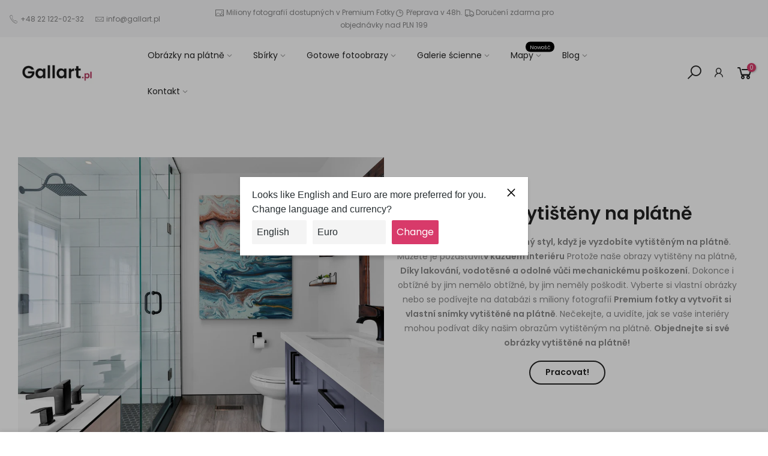

--- FILE ---
content_type: text/html; charset=utf-8
request_url: https://gallart.pl/cs/pages/obrazy-drukowane-na-plotnie
body_size: 36022
content:
<!doctype html>
<html class="no-js" lang="cs" dir="ltr">
<head>
  <!-- sugester.com online chat "Czat #1" -->
<script> var sugesterChatOptions = {"login":"Gość","client_id":"your client id","info":"your additional data"}</script>
<script src="https://cdn.intum.com/0/g/gallart/chat/DdwBXLKzNlTHMc3wOIi/widget.js"></script>


      <script>
        ON_CHAT_SHOW = function() {
          // TODO every time if chat is shown
        }

        ON_CHAT_HIDE = function() {
          // TODO every time if chat hides
        }
      </script>
      
<!-- sugester.com online chat END --><!-- /snippets/ls-head.liquid -->
<!-- /snippets/ls-sdk.liquid -->
<script type="text/javascript">
  window.LangShopConfig = {
    "currentLanguage": "cs",
    "currentCurrency": "pln",
    "shopifyLocales":[{"code":"pl","rootUrl":"\/"},{"code":"sk","rootUrl":"\/sk"},{"code":"cs","rootUrl":"\/cs"},{"code":"hu","rootUrl":"\/hu"},{"code":"ro","rootUrl":"\/ro"},{"code":"en","rootUrl":"\/en"}    ],
    "shopifyCurrencies": ["PLN"],
    "originalLanguage": {"code":"pl","title":"Polish","icon":null,"published":true},
    "targetLanguages": [{"code":"cs","title":"Czech","icon":null,"published":true},{"code":"en","title":"English","icon":null,"published":true},{"code":"hu","title":"Hungarian","icon":null,"published":true},{"code":"ro","title":"Romanian","icon":null,"published":true},{"code":"sk","title":"Slovak","icon":null,"published":true}],
    "languagesSwitchers": [{"id":73037433,"title":null,"type":"dropdown","status":"admin-only","display":"all","position":"bottom-right","offset":"10px","shortTitles":false,"isolateStyles":true,"icons":"rounded","sprite":"flags","defaultStyles":true,"devices":{"mobile":{"visible":true,"minWidth":null,"maxWidth":{"value":480,"dimension":"px"}},"tablet":{"visible":true,"minWidth":{"value":481,"dimension":"px"},"maxWidth":{"value":1023,"dimension":"px"}},"desktop":{"visible":true,"minWidth":{"value":1024,"dimension":"px"},"maxWidth":null}},"styles":{"dropdown":{"activeContainer":{"padding":{"top":{"value":8,"dimension":"px"},"right":{"value":10,"dimension":"px"},"bottom":{"value":8,"dimension":"px"},"left":{"value":10,"dimension":"px"}},"background":"rgba(255,255,255,.95)","borderRadius":{"topLeft":{"value":0,"dimension":"px"},"topRight":{"value":0,"dimension":"px"},"bottomLeft":{"value":0,"dimension":"px"},"bottomRight":{"value":0,"dimension":"px"}},"borderTop":{"color":"rgba(224, 224, 224, 1)","style":"solid","width":{"value":1,"dimension":"px"}},"borderRight":{"color":"rgba(224, 224, 224, 1)","style":"solid","width":{"value":1,"dimension":"px"}},"borderBottom":{"color":"rgba(224, 224, 224, 1)","style":"solid","width":{"value":1,"dimension":"px"}},"borderLeft":{"color":"rgba(224, 224, 224, 1)","style":"solid","width":{"value":1,"dimension":"px"}}},"activeContainerHovered":null,"activeItem":{"fontSize":{"value":13,"dimension":"px"},"fontFamily":"Open Sans","color":"rgba(39, 46, 49, 1)"},"activeItemHovered":null,"activeItemIcon":{"offset":{"value":10,"dimension":"px"},"position":"left"},"dropdownContainer":{"animation":"sliding","background":"rgba(255,255,255,.95)","borderRadius":{"topLeft":{"value":0,"dimension":"px"},"topRight":{"value":0,"dimension":"px"},"bottomLeft":{"value":0,"dimension":"px"},"bottomRight":{"value":0,"dimension":"px"}},"borderTop":{"color":"rgba(224, 224, 224, 1)","style":"solid","width":{"value":1,"dimension":"px"}},"borderRight":{"color":"rgba(224, 224, 224, 1)","style":"solid","width":{"value":1,"dimension":"px"}},"borderBottom":{"color":"rgba(224, 224, 224, 1)","style":"solid","width":{"value":1,"dimension":"px"}},"borderLeft":{"color":"rgba(224, 224, 224, 1)","style":"solid","width":{"value":1,"dimension":"px"}},"padding":{"top":{"value":0,"dimension":"px"},"right":{"value":0,"dimension":"px"},"bottom":{"value":0,"dimension":"px"},"left":{"value":0,"dimension":"px"}}},"dropdownContainerHovered":null,"dropdownItem":{"padding":{"top":{"value":8,"dimension":"px"},"right":{"value":10,"dimension":"px"},"bottom":{"value":8,"dimension":"px"},"left":{"value":10,"dimension":"px"}},"fontSize":{"value":13,"dimension":"px"},"fontFamily":"Open Sans","color":"rgba(39, 46, 49, 1)"},"dropdownItemHovered":{"color":"rgba(27, 160, 227, 1)"},"dropdownItemIcon":{"position":"left","offset":{"value":10,"dimension":"px"}},"arrow":{"color":"rgba(39, 46, 49, 1)","position":"right","offset":{"value":20,"dimension":"px"},"size":{"value":6,"dimension":"px"}}},"inline":{"container":{"background":"rgba(255,255,255,.95)","borderRadius":{"topLeft":{"value":4,"dimension":"px"},"topRight":{"value":4,"dimension":"px"},"bottomLeft":{"value":4,"dimension":"px"},"bottomRight":{"value":4,"dimension":"px"}},"borderTop":{"color":"rgba(224, 224, 224, 1)","style":"solid","width":{"value":1,"dimension":"px"}},"borderRight":{"color":"rgba(224, 224, 224, 1)","style":"solid","width":{"value":1,"dimension":"px"}},"borderBottom":{"color":"rgba(224, 224, 224, 1)","style":"solid","width":{"value":1,"dimension":"px"}},"borderLeft":{"color":"rgba(224, 224, 224, 1)","style":"solid","width":{"value":1,"dimension":"px"}}},"containerHovered":null,"item":{"background":"transparent","padding":{"top":{"value":8,"dimension":"px"},"right":{"value":10,"dimension":"px"},"bottom":{"value":8,"dimension":"px"},"left":{"value":10,"dimension":"px"}},"fontSize":{"value":13,"dimension":"px"},"fontFamily":"Open Sans","color":"rgba(39, 46, 49, 1)"},"itemHovered":{"background":"rgba(245, 245, 245, 1)","color":"rgba(39, 46, 49, 1)"},"itemActive":{"background":"rgba(245, 245, 245, 1)","color":"rgba(27, 160, 227, 1)"},"itemIcon":{"position":"left","offset":{"value":10,"dimension":"px"}}},"ios":{"activeContainer":{"padding":{"top":{"value":0,"dimension":"px"},"right":{"value":0,"dimension":"px"},"bottom":{"value":0,"dimension":"px"},"left":{"value":0,"dimension":"px"}},"background":"rgba(255,255,255,.95)","borderRadius":{"topLeft":{"value":0,"dimension":"px"},"topRight":{"value":0,"dimension":"px"},"bottomLeft":{"value":0,"dimension":"px"},"bottomRight":{"value":0,"dimension":"px"}},"borderTop":{"color":"rgba(224, 224, 224, 1)","style":"solid","width":{"value":1,"dimension":"px"}},"borderRight":{"color":"rgba(224, 224, 224, 1)","style":"solid","width":{"value":1,"dimension":"px"}},"borderBottom":{"color":"rgba(224, 224, 224, 1)","style":"solid","width":{"value":1,"dimension":"px"}},"borderLeft":{"color":"rgba(224, 224, 224, 1)","style":"solid","width":{"value":1,"dimension":"px"}}},"activeContainerHovered":null,"activeItem":{"fontSize":{"value":13,"dimension":"px"},"fontFamily":"Open Sans","color":"rgba(39, 46, 49, 1)","padding":{"top":{"value":8,"dimension":"px"},"right":{"value":10,"dimension":"px"},"bottom":{"value":8,"dimension":"px"},"left":{"value":10,"dimension":"px"}}},"activeItemHovered":null,"activeItemIcon":{"position":"left","offset":{"value":10,"dimension":"px"}},"modalOverlay":{"background":"rgba(0, 0, 0, 0.7)"},"wheelButtonsContainer":{"background":"rgba(255, 255, 255, 1)","padding":{"top":{"value":8,"dimension":"px"},"right":{"value":10,"dimension":"px"},"bottom":{"value":8,"dimension":"px"},"left":{"value":10,"dimension":"px"}},"borderTop":{"color":"rgba(224, 224, 224, 1)","style":"solid","width":{"value":0,"dimension":"px"}},"borderRight":{"color":"rgba(224, 224, 224, 1)","style":"solid","width":{"value":0,"dimension":"px"}},"borderBottom":{"color":"rgba(224, 224, 224, 1)","style":"solid","width":{"value":1,"dimension":"px"}},"borderLeft":{"color":"rgba(224, 224, 224, 1)","style":"solid","width":{"value":0,"dimension":"px"}}},"wheelCloseButton":{"fontSize":{"value":14,"dimension":"px"},"fontFamily":"Open Sans","color":"rgba(39, 46, 49, 1)","fontWeight":"bold"},"wheelCloseButtonHover":null,"wheelSubmitButton":{"fontSize":{"value":14,"dimension":"px"},"fontFamily":"Open Sans","color":"rgba(39, 46, 49, 1)","fontWeight":"bold"},"wheelSubmitButtonHover":null,"wheelPanelContainer":{"background":"rgba(255, 255, 255, 1)"},"wheelLine":{"borderTop":{"color":"rgba(224, 224, 224, 1)","style":"solid","width":{"value":1,"dimension":"px"}},"borderRight":{"color":"rgba(224, 224, 224, 1)","style":"solid","width":{"value":0,"dimension":"px"}},"borderBottom":{"color":"rgba(224, 224, 224, 1)","style":"solid","width":{"value":1,"dimension":"px"}},"borderLeft":{"color":"rgba(224, 224, 224, 1)","style":"solid","width":{"value":0,"dimension":"px"}}},"wheelItem":{"background":"transparent","padding":{"top":{"value":8,"dimension":"px"},"right":{"value":10,"dimension":"px"},"bottom":{"value":8,"dimension":"px"},"left":{"value":10,"dimension":"px"}},"fontSize":{"value":13,"dimension":"px"},"fontFamily":"Open Sans","color":"rgba(39, 46, 49, 1)","justifyContent":"flex-start"},"wheelItemIcon":{"position":"left","offset":{"value":10,"dimension":"px"}}},"modal":{"activeContainer":{"padding":{"top":{"value":0,"dimension":"px"},"right":{"value":0,"dimension":"px"},"bottom":{"value":0,"dimension":"px"},"left":{"value":0,"dimension":"px"}},"background":"rgba(255,255,255,.95)","borderRadius":{"topLeft":{"value":0,"dimension":"px"},"topRight":{"value":0,"dimension":"px"},"bottomLeft":{"value":0,"dimension":"px"},"bottomRight":{"value":0,"dimension":"px"}},"borderTop":{"color":"rgba(224, 224, 224, 1)","style":"solid","width":{"value":1,"dimension":"px"}},"borderRight":{"color":"rgba(224, 224, 224, 1)","style":"solid","width":{"value":1,"dimension":"px"}},"borderBottom":{"color":"rgba(224, 224, 224, 1)","style":"solid","width":{"value":1,"dimension":"px"}},"borderLeft":{"color":"rgba(224, 224, 224, 1)","style":"solid","width":{"value":1,"dimension":"px"}}},"activeContainerHovered":null,"activeItem":{"fontSize":{"value":13,"dimension":"px"},"fontFamily":"Open Sans","color":"rgba(39, 46, 49, 1)","padding":{"top":{"value":8,"dimension":"px"},"right":{"value":10,"dimension":"px"},"bottom":{"value":8,"dimension":"px"},"left":{"value":10,"dimension":"px"}}},"activeItemHovered":null,"activeItemIcon":{"position":"left","offset":{"value":10,"dimension":"px"}},"modalOverlay":{"background":"rgba(0, 0, 0, 0.7)"},"modalContent":{"animation":"sliding-down","background":"rgba(255, 255, 255, 1)","maxHeight":{"value":80,"dimension":"vh"},"maxWidth":{"value":80,"dimension":"vw"},"width":{"value":320,"dimension":"px"}},"modalContentHover":null,"modalItem":{"reverseElements":true,"fontSize":{"value":11,"dimension":"px"},"fontFamily":"Open Sans","color":"rgba(102, 102, 102, 1)","textTransform":"uppercase","fontWeight":"bold","justifyContent":"space-between","letterSpacing":{"value":3,"dimension":"px"},"padding":{"top":{"value":20,"dimension":"px"},"right":{"value":26,"dimension":"px"},"bottom":{"value":20,"dimension":"px"},"left":{"value":26,"dimension":"px"}}},"modalItemIcon":{"offset":{"value":20,"dimension":"px"}},"modalItemRadio":{"size":{"value":20,"dimension":"px"},"offset":{"value":20,"dimension":"px"},"color":"rgba(193, 202, 202, 1)"},"modalItemHovered":{"background":"rgba(255, 103, 99, 0.5)","color":"rgba(254, 236, 233, 1)"},"modalItemHoveredRadio":{"size":{"value":20,"dimension":"px"},"offset":{"value":20,"dimension":"px"},"color":"rgba(254, 236, 233, 1)"},"modalActiveItem":{"fontSize":{"value":15,"dimension":"px"},"color":"rgba(254, 236, 233, 1)","background":"rgba(255, 103, 99, 1)"},"modalActiveItemRadio":{"size":{"value":24,"dimension":"px"},"offset":{"value":18,"dimension":"px"},"color":"rgba(255, 255, 255, 1)"},"modalActiveItemHovered":null,"modalActiveItemHoveredRadio":null},"select":{"container":{"background":"rgba(255,255,255, 1)","borderRadius":{"topLeft":{"value":4,"dimension":"px"},"topRight":{"value":4,"dimension":"px"},"bottomLeft":{"value":4,"dimension":"px"},"bottomRight":{"value":4,"dimension":"px"}},"borderTop":{"color":"rgba(204, 204, 204, 1)","style":"solid","width":{"value":1,"dimension":"px"}},"borderRight":{"color":"rgba(204, 204, 204, 1)","style":"solid","width":{"value":1,"dimension":"px"}},"borderBottom":{"color":"rgba(204, 204, 204, 1)","style":"solid","width":{"value":1,"dimension":"px"}},"borderLeft":{"color":"rgba(204, 204, 204, 1)","style":"solid","width":{"value":1,"dimension":"px"}}},"text":{"padding":{"top":{"value":5,"dimension":"px"},"right":{"value":8,"dimension":"px"},"bottom":{"value":5,"dimension":"px"},"left":{"value":8,"dimension":"px"}},"fontSize":{"value":13,"dimension":"px"},"fontFamily":"Open Sans","color":"rgba(39, 46, 49, 1)"}}}}],
    "defaultCurrency": {"code":"pln","title":"Zloty","icon":null,"rate":3.8981,"formatWithCurrency":" {{amount}} zł","formatWithoutCurrency":" {{amount}} zł"},
    "targetCurrencies": [{"code":"eur","title":"Euro","icon":null,"rate":0.8481,"formatWithCurrency":"{{amount}} €","formatWithoutCurrency":"{{amount}} €","id":"eur"},{"code":"czk","title":"Czech Koruna","icon":null,"rate":21.7962,"formatWithCurrency":" {{amount}} kč","formatWithoutCurrency":" {{amount}} kč","id":"czk"},{"code":"huf","title":"Forint","icon":null,"rate":305.1401,"formatWithCurrency":" {{amount}} ft","formatWithoutCurrency":" {{amount}} ft","id":"huf"},{"code":"ron","title":"New Leu","icon":null,"rate":4.1774,"formatWithCurrency":" {{amount}} lei","formatWithoutCurrency":" {{amount}} lei","id":"ron"},{"code":"gbp","title":"Pound Sterling","icon":null,"rate":0.7336,"formatWithCurrency":"£{{amount}} GBP","formatWithoutCurrency":"£{{amount}} GBP","id":"gbp"}],
    "currenciesSwitchers": [{"id":47220594,"title":null,"type":"dropdown","status":"admin-only","display":"all","position":"bottom-left","offset":"10px","shortTitles":false,"isolateStyles":true,"icons":"rounded","sprite":"flags","defaultStyles":true,"devices":{"mobile":{"visible":true,"minWidth":null,"maxWidth":{"value":480,"dimension":"px"}},"tablet":{"visible":true,"minWidth":{"value":481,"dimension":"px"},"maxWidth":{"value":1023,"dimension":"px"}},"desktop":{"visible":true,"minWidth":{"value":1024,"dimension":"px"},"maxWidth":null}},"styles":{"dropdown":{"activeContainer":{"padding":{"top":{"value":8,"dimension":"px"},"right":{"value":10,"dimension":"px"},"bottom":{"value":8,"dimension":"px"},"left":{"value":10,"dimension":"px"}},"background":"rgba(255,255,255,.95)","borderRadius":{"topLeft":{"value":0,"dimension":"px"},"topRight":{"value":0,"dimension":"px"},"bottomLeft":{"value":0,"dimension":"px"},"bottomRight":{"value":0,"dimension":"px"}},"borderTop":{"color":"rgba(224, 224, 224, 1)","style":"solid","width":{"value":1,"dimension":"px"}},"borderRight":{"color":"rgba(224, 224, 224, 1)","style":"solid","width":{"value":1,"dimension":"px"}},"borderBottom":{"color":"rgba(224, 224, 224, 1)","style":"solid","width":{"value":1,"dimension":"px"}},"borderLeft":{"color":"rgba(224, 224, 224, 1)","style":"solid","width":{"value":1,"dimension":"px"}}},"activeContainerHovered":null,"activeItem":{"fontSize":{"value":13,"dimension":"px"},"fontFamily":"Open Sans","color":"rgba(39, 46, 49, 1)"},"activeItemHovered":null,"activeItemIcon":{"offset":{"value":10,"dimension":"px"},"position":"left"},"dropdownContainer":{"animation":"sliding","background":"rgba(255,255,255,.95)","borderRadius":{"topLeft":{"value":0,"dimension":"px"},"topRight":{"value":0,"dimension":"px"},"bottomLeft":{"value":0,"dimension":"px"},"bottomRight":{"value":0,"dimension":"px"}},"borderTop":{"color":"rgba(224, 224, 224, 1)","style":"solid","width":{"value":1,"dimension":"px"}},"borderRight":{"color":"rgba(224, 224, 224, 1)","style":"solid","width":{"value":1,"dimension":"px"}},"borderBottom":{"color":"rgba(224, 224, 224, 1)","style":"solid","width":{"value":1,"dimension":"px"}},"borderLeft":{"color":"rgba(224, 224, 224, 1)","style":"solid","width":{"value":1,"dimension":"px"}},"padding":{"top":{"value":0,"dimension":"px"},"right":{"value":0,"dimension":"px"},"bottom":{"value":0,"dimension":"px"},"left":{"value":0,"dimension":"px"}}},"dropdownContainerHovered":null,"dropdownItem":{"padding":{"top":{"value":8,"dimension":"px"},"right":{"value":10,"dimension":"px"},"bottom":{"value":8,"dimension":"px"},"left":{"value":10,"dimension":"px"}},"fontSize":{"value":13,"dimension":"px"},"fontFamily":"Open Sans","color":"rgba(39, 46, 49, 1)"},"dropdownItemHovered":{"color":"rgba(27, 160, 227, 1)"},"dropdownItemIcon":{"position":"left","offset":{"value":10,"dimension":"px"}},"arrow":{"color":"rgba(39, 46, 49, 1)","position":"right","offset":{"value":20,"dimension":"px"},"size":{"value":6,"dimension":"px"}}},"inline":{"container":{"background":"rgba(255,255,255,.95)","borderRadius":{"topLeft":{"value":4,"dimension":"px"},"topRight":{"value":4,"dimension":"px"},"bottomLeft":{"value":4,"dimension":"px"},"bottomRight":{"value":4,"dimension":"px"}},"borderTop":{"color":"rgba(224, 224, 224, 1)","style":"solid","width":{"value":1,"dimension":"px"}},"borderRight":{"color":"rgba(224, 224, 224, 1)","style":"solid","width":{"value":1,"dimension":"px"}},"borderBottom":{"color":"rgba(224, 224, 224, 1)","style":"solid","width":{"value":1,"dimension":"px"}},"borderLeft":{"color":"rgba(224, 224, 224, 1)","style":"solid","width":{"value":1,"dimension":"px"}}},"containerHovered":null,"item":{"background":"transparent","padding":{"top":{"value":8,"dimension":"px"},"right":{"value":10,"dimension":"px"},"bottom":{"value":8,"dimension":"px"},"left":{"value":10,"dimension":"px"}},"fontSize":{"value":13,"dimension":"px"},"fontFamily":"Open Sans","color":"rgba(39, 46, 49, 1)"},"itemHovered":{"background":"rgba(245, 245, 245, 1)","color":"rgba(39, 46, 49, 1)"},"itemActive":{"background":"rgba(245, 245, 245, 1)","color":"rgba(27, 160, 227, 1)"},"itemIcon":{"position":"left","offset":{"value":10,"dimension":"px"}}},"ios":{"activeContainer":{"padding":{"top":{"value":0,"dimension":"px"},"right":{"value":0,"dimension":"px"},"bottom":{"value":0,"dimension":"px"},"left":{"value":0,"dimension":"px"}},"background":"rgba(255,255,255,.95)","borderRadius":{"topLeft":{"value":0,"dimension":"px"},"topRight":{"value":0,"dimension":"px"},"bottomLeft":{"value":0,"dimension":"px"},"bottomRight":{"value":0,"dimension":"px"}},"borderTop":{"color":"rgba(224, 224, 224, 1)","style":"solid","width":{"value":1,"dimension":"px"}},"borderRight":{"color":"rgba(224, 224, 224, 1)","style":"solid","width":{"value":1,"dimension":"px"}},"borderBottom":{"color":"rgba(224, 224, 224, 1)","style":"solid","width":{"value":1,"dimension":"px"}},"borderLeft":{"color":"rgba(224, 224, 224, 1)","style":"solid","width":{"value":1,"dimension":"px"}}},"activeContainerHovered":null,"activeItem":{"fontSize":{"value":13,"dimension":"px"},"fontFamily":"Open Sans","color":"rgba(39, 46, 49, 1)","padding":{"top":{"value":8,"dimension":"px"},"right":{"value":10,"dimension":"px"},"bottom":{"value":8,"dimension":"px"},"left":{"value":10,"dimension":"px"}}},"activeItemHovered":null,"activeItemIcon":{"position":"left","offset":{"value":10,"dimension":"px"}},"modalOverlay":{"background":"rgba(0, 0, 0, 0.7)"},"wheelButtonsContainer":{"background":"rgba(255, 255, 255, 1)","padding":{"top":{"value":8,"dimension":"px"},"right":{"value":10,"dimension":"px"},"bottom":{"value":8,"dimension":"px"},"left":{"value":10,"dimension":"px"}},"borderTop":{"color":"rgba(224, 224, 224, 1)","style":"solid","width":{"value":0,"dimension":"px"}},"borderRight":{"color":"rgba(224, 224, 224, 1)","style":"solid","width":{"value":0,"dimension":"px"}},"borderBottom":{"color":"rgba(224, 224, 224, 1)","style":"solid","width":{"value":1,"dimension":"px"}},"borderLeft":{"color":"rgba(224, 224, 224, 1)","style":"solid","width":{"value":0,"dimension":"px"}}},"wheelCloseButton":{"fontSize":{"value":14,"dimension":"px"},"fontFamily":"Open Sans","color":"rgba(39, 46, 49, 1)","fontWeight":"bold"},"wheelCloseButtonHover":null,"wheelSubmitButton":{"fontSize":{"value":14,"dimension":"px"},"fontFamily":"Open Sans","color":"rgba(39, 46, 49, 1)","fontWeight":"bold"},"wheelSubmitButtonHover":null,"wheelPanelContainer":{"background":"rgba(255, 255, 255, 1)"},"wheelLine":{"borderTop":{"color":"rgba(224, 224, 224, 1)","style":"solid","width":{"value":1,"dimension":"px"}},"borderRight":{"color":"rgba(224, 224, 224, 1)","style":"solid","width":{"value":0,"dimension":"px"}},"borderBottom":{"color":"rgba(224, 224, 224, 1)","style":"solid","width":{"value":1,"dimension":"px"}},"borderLeft":{"color":"rgba(224, 224, 224, 1)","style":"solid","width":{"value":0,"dimension":"px"}}},"wheelItem":{"background":"transparent","padding":{"top":{"value":8,"dimension":"px"},"right":{"value":10,"dimension":"px"},"bottom":{"value":8,"dimension":"px"},"left":{"value":10,"dimension":"px"}},"fontSize":{"value":13,"dimension":"px"},"fontFamily":"Open Sans","color":"rgba(39, 46, 49, 1)","justifyContent":"flex-start"},"wheelItemIcon":{"position":"left","offset":{"value":10,"dimension":"px"}}},"modal":{"activeContainer":{"padding":{"top":{"value":0,"dimension":"px"},"right":{"value":0,"dimension":"px"},"bottom":{"value":0,"dimension":"px"},"left":{"value":0,"dimension":"px"}},"background":"rgba(255,255,255,.95)","borderRadius":{"topLeft":{"value":0,"dimension":"px"},"topRight":{"value":0,"dimension":"px"},"bottomLeft":{"value":0,"dimension":"px"},"bottomRight":{"value":0,"dimension":"px"}},"borderTop":{"color":"rgba(224, 224, 224, 1)","style":"solid","width":{"value":1,"dimension":"px"}},"borderRight":{"color":"rgba(224, 224, 224, 1)","style":"solid","width":{"value":1,"dimension":"px"}},"borderBottom":{"color":"rgba(224, 224, 224, 1)","style":"solid","width":{"value":1,"dimension":"px"}},"borderLeft":{"color":"rgba(224, 224, 224, 1)","style":"solid","width":{"value":1,"dimension":"px"}}},"activeContainerHovered":null,"activeItem":{"fontSize":{"value":13,"dimension":"px"},"fontFamily":"Open Sans","color":"rgba(39, 46, 49, 1)","padding":{"top":{"value":8,"dimension":"px"},"right":{"value":10,"dimension":"px"},"bottom":{"value":8,"dimension":"px"},"left":{"value":10,"dimension":"px"}}},"activeItemHovered":null,"activeItemIcon":{"position":"left","offset":{"value":10,"dimension":"px"}},"modalOverlay":{"background":"rgba(0, 0, 0, 0.7)"},"modalContent":{"animation":"sliding-down","background":"rgba(255, 255, 255, 1)","maxHeight":{"value":80,"dimension":"vh"},"maxWidth":{"value":80,"dimension":"vw"},"width":{"value":320,"dimension":"px"}},"modalContentHover":null,"modalItem":{"reverseElements":true,"fontSize":{"value":11,"dimension":"px"},"fontFamily":"Open Sans","color":"rgba(102, 102, 102, 1)","textTransform":"uppercase","fontWeight":"bold","justifyContent":"space-between","letterSpacing":{"value":3,"dimension":"px"},"padding":{"top":{"value":20,"dimension":"px"},"right":{"value":26,"dimension":"px"},"bottom":{"value":20,"dimension":"px"},"left":{"value":26,"dimension":"px"}}},"modalItemIcon":{"offset":{"value":20,"dimension":"px"}},"modalItemRadio":{"size":{"value":20,"dimension":"px"},"offset":{"value":20,"dimension":"px"},"color":"rgba(193, 202, 202, 1)"},"modalItemHovered":{"background":"rgba(255, 103, 99, 0.5)","color":"rgba(254, 236, 233, 1)"},"modalItemHoveredRadio":{"size":{"value":20,"dimension":"px"},"offset":{"value":20,"dimension":"px"},"color":"rgba(254, 236, 233, 1)"},"modalActiveItem":{"fontSize":{"value":15,"dimension":"px"},"color":"rgba(254, 236, 233, 1)","background":"rgba(255, 103, 99, 1)"},"modalActiveItemRadio":{"size":{"value":24,"dimension":"px"},"offset":{"value":18,"dimension":"px"},"color":"rgba(255, 255, 255, 1)"},"modalActiveItemHovered":null,"modalActiveItemHoveredRadio":null},"select":{"container":{"background":"rgba(255,255,255, 1)","borderRadius":{"topLeft":{"value":4,"dimension":"px"},"topRight":{"value":4,"dimension":"px"},"bottomLeft":{"value":4,"dimension":"px"},"bottomRight":{"value":4,"dimension":"px"}},"borderTop":{"color":"rgba(204, 204, 204, 1)","style":"solid","width":{"value":1,"dimension":"px"}},"borderRight":{"color":"rgba(204, 204, 204, 1)","style":"solid","width":{"value":1,"dimension":"px"}},"borderBottom":{"color":"rgba(204, 204, 204, 1)","style":"solid","width":{"value":1,"dimension":"px"}},"borderLeft":{"color":"rgba(204, 204, 204, 1)","style":"solid","width":{"value":1,"dimension":"px"}}},"text":{"padding":{"top":{"value":5,"dimension":"px"},"right":{"value":8,"dimension":"px"},"bottom":{"value":5,"dimension":"px"},"left":{"value":8,"dimension":"px"}},"fontSize":{"value":13,"dimension":"px"},"fontFamily":"Open Sans","color":"rgba(39, 46, 49, 1)"}}}}],
    "languageDetection": "browser",
    "languagesCountries": [{"code":"pl","countries":["lt","pl"]},{"code":"en","countries":["as","ai","ag","ar","aw","au","bs","bh","bd","bb","bz","bm","bw","br","io","bn","kh","cm","ca","ky","cx","cc","ck","cr","cy","dk","dm","eg","et","fk","fj","gm","gh","gi","gr","gl","gd","gu","gg","gy","hk","is","in","id","ie","im","il","jm","je","jo","ke","ki","kr","kw","la","lb","ls","lr","ly","my","mv","mt","mh","mu","fm","mc","ms","na","nr","np","an","nz","ni","ng","nu","nf","mp","om","pk","pw","pa","pg","ph","pn","pr","qa","rw","sh","kn","lc","vc","ws","sc","sl","sg","sb","so","za","gs","lk","sd","sr","sz","sy","tz","th","tl","tk","to","tt","tc","tv","ug","ua","ae","gb","us","um","vu","vn","vg","vi","zm","zw","bq","ss","sx","cw"]},{"code":"sk","countries":["sk"]},{"code":"cs","countries":["cz"]},{"code":"hu","countries":["at","hu","me","rs"]},{"code":"ro","countries":["md","ro"]}],
    "languagesBrowsers": [{"code":"pl","browsers":["pl"]},{"code":"en","browsers":["en"]},{"code":"sk","browsers":["sk"]},{"code":"cs","browsers":["cs"]},{"code":"hu","browsers":["hu"]},{"code":"ro","browsers":["ro"]}],
    "currencyDetection": "language",
    "currenciesLanguages": [{"code":"pln","languages":["pl"]},{"code":"eur","languages":["sq","eu","bs","br","ca","co","hr","nl","en","et","fi","fr","fy","gl","de","el","ga","it","la","mt","oc","pt","ru","sr","sh","sl","es","sv","tr"]},{"code":"czk","languages":["cs"]},{"code":"huf","languages":["hu"]},{"code":"ron","languages":["ro"]}],
    "currenciesCountries": [{"code":"pln","countries":["pl"]},{"code":"eur","countries":["ad","at","ax","be","bl","cy","de","ee","es","fi","fr","gf","gp","gr","ie","it","xk","lu","mc","me","mf","mq","mt","nl","pm","pt","re","si","sk","sm","tf","va","yt"]},{"code":"czk","countries":["cz"]},{"code":"huf","countries":["hu"]},{"code":"ron","countries":["ro"]}],
    "recommendationAlert": {"type":"popup","status":"published","isolateStyles":true,"styles":{"banner":{"bannerContainer":{"position":"top","spacing":10,"borderTop":{"color":"rgba(0,0,0,0.2)","style":"solid","width":{"value":0,"dimension":"px"}},"borderRadius":{"topLeft":{"value":0,"dimension":"px"},"topRight":{"value":0,"dimension":"px"},"bottomLeft":{"value":0,"dimension":"px"},"bottomRight":{"value":0,"dimension":"px"}},"borderRight":{"color":"rgba(0,0,0,0.2)","style":"solid","width":{"value":0,"dimension":"px"}},"borderBottom":{"color":"rgba(0,0,0,0.2)","style":"solid","width":{"value":1,"dimension":"px"}},"borderLeft":{"color":"rgba(0,0,0,0.2)","style":"solid","width":{"value":0,"dimension":"px"}},"padding":{"top":{"value":15,"dimension":"px"},"right":{"value":20,"dimension":"px"},"bottom":{"value":15,"dimension":"px"},"left":{"value":20,"dimension":"px"}},"background":"rgba(255, 255, 255, 1)"},"bannerMessage":{"fontSize":{"value":16,"dimension":"px"},"fontFamily":"Open Sans","fontStyle":"normal","fontWeight":"normal","lineHeight":"1.5","color":"rgba(39, 46, 49, 1)"},"selectorContainer":{"background":"rgba(244,244,244, 1)","borderRadius":{"topLeft":{"value":2,"dimension":"px"},"topRight":{"value":2,"dimension":"px"},"bottomLeft":{"value":2,"dimension":"px"},"bottomRight":{"value":2,"dimension":"px"}},"borderTop":{"color":"rgba(204, 204, 204, 1)","style":"solid","width":{"value":0,"dimension":"px"}},"borderRight":{"color":"rgba(204, 204, 204, 1)","style":"solid","width":{"value":0,"dimension":"px"}},"borderBottom":{"color":"rgba(204, 204, 204, 1)","style":"solid","width":{"value":0,"dimension":"px"}},"borderLeft":{"color":"rgba(204, 204, 204, 1)","style":"solid","width":{"value":0,"dimension":"px"}}},"selectorContainerHovered":null,"selectorText":{"padding":{"top":{"value":8,"dimension":"px"},"right":{"value":8,"dimension":"px"},"bottom":{"value":8,"dimension":"px"},"left":{"value":8,"dimension":"px"}},"fontSize":{"value":16,"dimension":"px"},"fontFamily":"Open Sans","fontStyle":"normal","fontWeight":"normal","lineHeight":"1.5","color":"rgba(39, 46, 49, 1)"},"selectorTextHovered":null,"changeButton":{"borderTop":{"color":"transparent","style":"solid","width":{"value":0,"dimension":"px"}},"borderRight":{"color":"transparent","style":"solid","width":{"value":0,"dimension":"px"}},"borderBottom":{"color":"transparent","style":"solid","width":{"value":0,"dimension":"px"}},"borderLeft":{"color":"transparent","style":"solid","width":{"value":0,"dimension":"px"}},"fontSize":{"value":16,"dimension":"px"},"fontStyle":"normal","fontWeight":"normal","lineHeight":"1.5","borderRadius":{"topLeft":{"value":2,"dimension":"px"},"topRight":{"value":2,"dimension":"px"},"bottomLeft":{"value":2,"dimension":"px"},"bottomRight":{"value":2,"dimension":"px"}},"padding":{"top":{"value":8,"dimension":"px"},"right":{"value":8,"dimension":"px"},"bottom":{"value":8,"dimension":"px"},"left":{"value":8,"dimension":"px"}},"background":"rgba(0, 0, 0, 1)","color":"rgba(255, 255, 255, 1)"},"changeButtonHovered":null,"closeButton":{"alignSelf":"baseline","fontSize":{"value":16,"dimension":"px"},"color":"rgba(0, 0, 0, 1)"},"closeButtonHovered":null},"popup":{"popupContainer":{"maxWidth":{"value":30,"dimension":"rem"},"position":"center","spacing":10,"offset":{"value":1,"dimension":"em"},"borderTop":{"color":"rgba(0,0,0,0.2)","style":"solid","width":{"value":0,"dimension":"px"}},"borderRight":{"color":"rgba(0,0,0,0.2)","style":"solid","width":{"value":0,"dimension":"px"}},"borderBottom":{"color":"rgba(0,0,0,0.2)","style":"solid","width":{"value":1,"dimension":"px"}},"borderLeft":{"color":"rgba(0,0,0,0.2)","style":"solid","width":{"value":0,"dimension":"px"}},"borderRadius":{"topLeft":{"value":0,"dimension":"px"},"topRight":{"value":0,"dimension":"px"},"bottomLeft":{"value":0,"dimension":"px"},"bottomRight":{"value":0,"dimension":"px"}},"padding":{"top":{"value":15,"dimension":"px"},"right":{"value":20,"dimension":"px"},"bottom":{"value":15,"dimension":"px"},"left":{"value":20,"dimension":"px"}},"background":"rgba(255, 255, 255, 1)"},"popupMessage":{"fontSize":{"value":16,"dimension":"px"},"fontFamily":"Open Sans","fontStyle":"normal","fontWeight":"normal","lineHeight":"1.5","color":"rgba(39, 46, 49, 1)"},"selectorContainer":{"background":"rgba(244,244,244, 1)","borderRadius":{"topLeft":{"value":2,"dimension":"px"},"topRight":{"value":2,"dimension":"px"},"bottomLeft":{"value":2,"dimension":"px"},"bottomRight":{"value":2,"dimension":"px"}},"borderTop":{"color":"rgba(204, 204, 204, 1)","style":"solid","width":{"value":0,"dimension":"px"}},"borderRight":{"color":"rgba(204, 204, 204, 1)","style":"solid","width":{"value":0,"dimension":"px"}},"borderBottom":{"color":"rgba(204, 204, 204, 1)","style":"solid","width":{"value":0,"dimension":"px"}},"borderLeft":{"color":"rgba(204, 204, 204, 1)","style":"solid","width":{"value":0,"dimension":"px"}}},"selectorContainerHovered":null,"selectorText":{"padding":{"top":{"value":8,"dimension":"px"},"right":{"value":8,"dimension":"px"},"bottom":{"value":8,"dimension":"px"},"left":{"value":8,"dimension":"px"}},"fontSize":{"value":16,"dimension":"px"},"fontFamily":"Open Sans","fontStyle":"normal","fontWeight":"normal","lineHeight":"1.5","color":"rgba(39, 46, 49, 1)"},"selectorTextHovered":null,"changeButton":{"borderTop":{"color":"transparent","style":"solid","width":{"value":0,"dimension":"px"}},"borderRight":{"color":"transparent","style":"solid","width":{"value":0,"dimension":"px"}},"borderBottom":{"color":"transparent","style":"solid","width":{"value":0,"dimension":"px"}},"borderLeft":{"color":"transparent","style":"solid","width":{"value":0,"dimension":"px"}},"fontSize":{"value":16,"dimension":"px"},"fontStyle":"normal","fontWeight":"normal","lineHeight":"1.5","borderRadius":{"topLeft":{"value":2,"dimension":"px"},"topRight":{"value":2,"dimension":"px"},"bottomLeft":{"value":2,"dimension":"px"},"bottomRight":{"value":2,"dimension":"px"}},"padding":{"top":{"value":8,"dimension":"px"},"right":{"value":8,"dimension":"px"},"bottom":{"value":8,"dimension":"px"},"left":{"value":8,"dimension":"px"}},"background":"rgba(216, 58, 106, 1)","color":"rgba(255, 255, 255, 1)"},"changeButtonHovered":null,"closeButton":{"alignSelf":"baseline","fontSize":{"value":16,"dimension":"px"},"color":"rgba(0, 0, 0, 1)"},"closeButtonHovered":null}}},
    "currencyInQueryParam":true,
    "allowAutomaticRedirects":false,
    "storeMoneyFormat": "\u003cspan class=money\u003ezl{{amount_with_comma_separator}} \u003c\/span\u003e",
    "storeMoneyWithCurrencyFormat": "\u003cspan class=money\u003ezl{{amount_with_comma_separator}} PLN\u003c\/span\u003e",
    "themeDynamics":[],
    "abilities":[{"id":1,"name":"use-analytics","expiresAt":null},{"id":2,"name":"use-agency-translation","expiresAt":null},{"id":3,"name":"use-free-translation","expiresAt":null},{"id":4,"name":"use-pro-translation","expiresAt":null},{"id":5,"name":"use-export-import","expiresAt":null},{"id":6,"name":"use-suggestions","expiresAt":null},{"id":7,"name":"use-revisions","expiresAt":null},{"id":8,"name":"use-mappings","expiresAt":null},{"id":10,"name":"use-localized-theme","expiresAt":null},{"id":9,"name":"use-dynamic-replacements","expiresAt":null},{"id":11,"name":"use-third-party-apps","expiresAt":null},{"id":13,"name":"use-selectors-customization","expiresAt":null},{"id":14,"name":"disable-branding","expiresAt":null}],
    "isAdmin":false,
    "isPreview":false,
    "i18n":{"pl": {
            "recommendation_alert": {
                "currency_language_suggestion": null,
                "language_suggestion": null,
                "currency_suggestion": null,
                "change": null
            },
            "switchers": {
                "ios_switcher": {
                    "done": "Done",
                    "close": "Close"
                }
            },
            "languages": {"pl": "Polish"
,"cs": "Czech"
,"en": "English"
,"hu": "Hungarian"
,"ro": "Romanian"
,"sk": "Slovak"

            },
            "currencies": {"pln": "Zloty","eur": "Euro","czk": "Czech Koruna","huf": "Forint","ron": "New Leu","gbp": "Pound Sterling"}
        },"cs": {
            "recommendation_alert": {
                "currency_language_suggestion": null,
                "language_suggestion": null,
                "currency_suggestion": null,
                "change": null
            },
            "switchers": {
                "ios_switcher": {
                    "done": null,
                    "close": null
                }
            },
            "languages": {"cs": null

            },
            "currencies": {"pln": null,"eur": null,"czk": null,"huf": null,"ron": null,"gbp": null}
        },"en": {
            "recommendation_alert": {
                "currency_language_suggestion": null,
                "language_suggestion": null,
                "currency_suggestion": null,
                "change": null
            },
            "switchers": {
                "ios_switcher": {
                    "done": null,
                    "close": null
                }
            },
            "languages": {"en": null

            },
            "currencies": {"pln": null,"eur": null,"czk": null,"huf": null,"ron": null,"gbp": null}
        },"hu": {
            "recommendation_alert": {
                "currency_language_suggestion": null,
                "language_suggestion": null,
                "currency_suggestion": null,
                "change": null
            },
            "switchers": {
                "ios_switcher": {
                    "done": null,
                    "close": null
                }
            },
            "languages": {"hu": null

            },
            "currencies": {"pln": null,"eur": null,"czk": null,"huf": null,"ron": null,"gbp": null}
        },"ro": {
            "recommendation_alert": {
                "currency_language_suggestion": null,
                "language_suggestion": null,
                "currency_suggestion": null,
                "change": null
            },
            "switchers": {
                "ios_switcher": {
                    "done": null,
                    "close": null
                }
            },
            "languages": {"ro": null

            },
            "currencies": {"pln": null,"eur": null,"czk": null,"huf": null,"ron": null,"gbp": null}
        },"sk": {
            "recommendation_alert": {
                "currency_language_suggestion": null,
                "language_suggestion": null,
                "currency_suggestion": null,
                "change": null
            },
            "switchers": {
                "ios_switcher": {
                    "done": null,
                    "close": null
                }
            },
            "languages": {"sk": null

            },
            "currencies": {"pln": null,"eur": null,"czk": null,"huf": null,"ron": null,"gbp": null}
        }}};
</script>
<script src="//gallart.pl/cdn/shop/t/23/assets/ls-sdk.js?v=111892079478834207911645541483&proxy_prefix=/apps/langshop" async></script><!-- Added by AVADA SEO Suite -->



















<!-- Added by AVADA SEO Suite: Breadcrumb Structured Data  -->
<script type="application/ld+json">{
  "@context": "https://schema.org",
  "@type": "BreadcrumbList",
  "itemListElement": [{
    "@type": "ListItem",
    "position": 1,
    "name": "Home",
    "item": "https://gallart.pl"
  }]
}
</script>
<!-- Added by AVADA SEO Suite -->


<!-- /Added by AVADA SEO Suite -->

  <meta name="facebook-domain-verification" content="eai5g2xcnilq000wl91iehyfb9v7ga" />
  <script src="https://www.googleoptimize.com/optimize.js?id=OPT-5M436KZ"></script>

  <!-- Google Tag Manager -->
<script>(function(w,d,s,l,i){w[l]=w[l]||[];w[l].push({'gtm.start':
new Date().getTime(),event:'gtm.js'});var f=d.getElementsByTagName(s)[0],
j=d.createElement(s),dl=l!='dataLayer'?'&l='+l:'';j.async=true;j.src=
'https://www.googletagmanager.com/gtm.js?id='+i+dl;f.parentNode.insertBefore(j,f);
})(window,document,'script','dataLayer','GTM-KSCTMJZ');</script>
<!-- End Google Tag Manager -->
    <meta charset="utf-8">
  <meta name="viewport" content="width=device-width, initial-scale=1, shrink-to-fit=no, user-scalable=no">
  <meta name="theme-color" content="#d83a6a">
  <meta name="format-detection" content="telephone=no">
  <link rel="canonical" href="https://gallart.pl/cs/pages/obrazy-drukowane-na-plotnie"><link rel="prefetch" as="document" href="https://gallart.pl">
  <link rel="dns-prefetch" href="https://cdn.shopify.com" crossorigin>
  <link rel="dns-prefetch" href="https://fonts.shopifycdn.com" crossorigin>
  <link rel="dns-prefetch" href="https://fonts.googleapis.com" crossorigin>
  <link rel="preconnect" href="https://cdn.shopify.com" crossorigin>
  <link rel="preconnect" href="https://fonts.shopify.com" crossorigin>
  <link rel="preconnect" href="https://fonts.googleapis.com" crossorigin>
  <link rel="preconnect" href="https://monorail-edge.shopifysvc.com">
  <link rel="preload" as="style" href="//gallart.pl/cdn/shop/t/23/assets/pre_theme.min.css?v=64519175775795050391645541500">
  <link rel="preload" as="style" href="//gallart.pl/cdn/shop/t/23/assets/theme.scss.css?v=41195549568220620891645541595"><title>Snímky vytištěny na plátně &ndash; Gallart.pl</title><meta name="description" content="Snímky vytištěny na plátně Vaše interiéry získají Jedinečný styl, když je vyzdobíte vytištěným na plátně. Můžete je pozastavitv každém interiéru Protože naše obrazy vytištěny na plátně, Díky lakování, vodotěsné a odolné vůči mechanickému poškození. Dokonce i obtížné by jim nemělo obtížné, by jim neměly poškodit. Vybert"><link rel="shortcut icon" type="image/png" href="//gallart.pl/cdn/shop/files/favicon-32x32_32x.png?v=1617138949"><link rel="apple-touch-icon-precomposed" type="image/png" sizes="152x152" href="//gallart.pl/cdn/shop/files/android-chrome-192x192_152x.png?v=1617138970"><!-- social-meta-tags.liquid --><meta name="keywords" content="Snímky vytištěny na plátně,Gallart.pl,gallart.pl"/><meta name="author" content="Gallart.pl"><meta property="og:site_name" content="Gallart.pl">
<meta property="og:url" content="https://gallart.pl/cs/pages/obrazy-drukowane-na-plotnie">
<meta property="og:title" content="Snímky vytištěny na plátně">
<meta property="og:type" content="website">
<meta property="og:description" content="Snímky vytištěny na plátně Vaše interiéry získají Jedinečný styl, když je vyzdobíte vytištěným na plátně. Můžete je pozastavitv každém interiéru Protože naše obrazy vytištěny na plátně, Díky lakování, vodotěsné a odolné vůči mechanickému poškození. Dokonce i obtížné by jim nemělo obtížné, by jim neměly poškodit. Vybert"><meta property="og:image" content="http://gallart.pl/cdn/shop/files/gallart_new_logo_b74b510b-1517-4f80-bfc1-aac6e12b74c2_1200x1200.jpg?v=1620384385"><meta property="og:image:secure_url" content="https://gallart.pl/cdn/shop/files/gallart_new_logo_b74b510b-1517-4f80-bfc1-aac6e12b74c2_1200x1200.jpg?v=1620384385"><meta name="twitter:card" content="summary_large_image">
<meta name="twitter:title" content="Snímky vytištěny na plátně">
<meta name="twitter:description" content="Snímky vytištěny na plátně Vaše interiéry získají Jedinečný styl, když je vyzdobíte vytištěným na plátně. Můžete je pozastavitv každém interiéru Protože naše obrazy vytištěny na plátně, Díky lakování, vodotěsné a odolné vůči mechanickému poškození. Dokonce i obtížné by jim nemělo obtížné, by jim neměly poškodit. Vybert">
<link href="//gallart.pl/cdn/shop/t/23/assets/pre_theme.min.css?v=64519175775795050391645541500" rel="stylesheet" type="text/css" media="all" /><link rel="preload" as="script" href="//gallart.pl/cdn/shop/t/23/assets/lazysizes.min.js?v=161060838712171474501645541480">
<link rel="preload" as="script" href="//gallart.pl/cdn/shop/t/23/assets/nt_vendor2.min.js?v=87332853604341367991645541493">
<script>document.documentElement.className = document.documentElement.className.replace('no-js', 'yes-js');const t_name = "page", t_cartCount = 0,ThemeNameT4='kalles',ThemeNameT42='ThemeIdT4Kalles',themeIDt4 = 130943713512,ck_hostname = 'kalles-niche-none',ThemeIdT4 = "true",SopEmlT4="info@gallart.pl",ThemePuT4 = '#purchase_codet4',t_shop_currency = "PLN", t_moneyFormat = "\u003cspan class=money\u003ezl{{amount_with_comma_separator}} \u003c\/span\u003e", t_cart_url = "\/cs\/cart", pr_re_url = "\/cs\/recommendations\/products"; try {var T4AgentNT = (navigator.userAgent.indexOf('Chrome-Lighthouse') == -1)}catch(err){var T4AgentNT = true} function onloadt4relcss(_this) {_this.onload=null;if(T4AgentNT){_this.rel='stylesheet'}} if (performance.navigation.type === 2) {location.reload(true);}</script>
<link rel="preload" href="//gallart.pl/cdn/shop/t/23/assets/style.min.css?v=93182246090978525261645541518" as="style" onload="onloadt4relcss(this)">
<link href="//gallart.pl/cdn/shop/t/23/assets/theme.scss.css?v=41195549568220620891645541595" rel="stylesheet" type="text/css" media="all" />
<link id="sett_clt4" rel="preload" href="//gallart.pl/cdn/shop/t/23/assets/sett_cl.css?v=97413409045672510961645541510" as="style" onload="onloadt4relcss(this)"><link rel="preload" href="//gallart.pl/cdn/shop/t/23/assets/line-awesome.min.css?v=36930450349382045261645541483" as="style" onload="onloadt4relcss(this)">
<script id="js_lzt4" src="//gallart.pl/cdn/shop/t/23/assets/lazysizes.min.js?v=161060838712171474501645541480" defer="defer"></script><script src="//gallart.pl/cdn/shop/t/23/assets/nt_vendor2.min.js?v=87332853604341367991645541493" defer="defer" id="js_ntt4"
  data-theme='//gallart.pl/cdn/shop/t/23/assets/nt_theme.min.js?v=19953065081356932771645541491'
  data-stt='//gallart.pl/cdn/shop/t/23/assets/nt_settings.js?enable_js_minification=1&v=79691313240557477121645541595'
  data-cat='//gallart.pl/cdn/shop/t/23/assets/cat.min.js?v=53460941691679259221645541454' 
  data-sw='//gallart.pl/cdn/shop/t/23/assets/swatch.min.js?v=182661748498604508851645541519'
  data-prjs='//gallart.pl/cdn/shop/t/23/assets/produc.min.js?v=159602787084382996341645541500' 
  data-mail='//gallart.pl/cdn/shop/t/23/assets/platform_mail.min.js?v=120104920183136925081645541498'
  data-my='//gallart.pl/cdn/shop/t/23/assets/my.js?v=111603181540343972631645541487' data-cusp='//gallart.pl/cdn/shop/t/23/assets/my.js?v=111603181540343972631645541487' data-cur='//gallart.pl/cdn/shop/t/23/assets/my.js?v=111603181540343972631645541487' data-mdl='//gallart.pl/cdn/shop/t/23/assets/module.min.js?v=72712877271928395091645541486'
  data-map='//gallart.pl/cdn/shop/t/23/assets/maplace.min.js?v=123640464312137447171645541484'
  data-time='//gallart.pl/cdn/shop/t/23/assets/spacetime.min.js?v=5023'
  data-ins='//gallart.pl/cdn/shop/t/23/assets/nt_instagram.min.js?v=132847357865388594491645541489'
  data-user='//gallart.pl/cdn/shop/t/23/assets/interactable.min.js?v=39800983656345219221645541469'
  data-add='//s7.addthis.com/js/300/addthis_widget.js#pubid=ra-56efaa05a768bd19'
  data-klaviyo='//www.klaviyo.com/media/js/public/klaviyo_subscribe.js'
  data-font='iconKalles , fakalles , Pe-icon-7-stroke , Font Awesome 5 Free:n9'
  data-fm=''
  data-spcmn='//gallart.pl/cdn/shopifycloud/storefront/assets/themes_support/shopify_common-5f594365.js'
  data-cust='//gallart.pl/cdn/shop/t/23/assets/customerclnt.min.js?v=71352788738707286341645541458'
  data-cusjs='none'
  data-desadm='//gallart.pl/cdn/shop/t/23/assets/des_adm.min.js?v=20926954712860168561645541459'
  data-otherryv='//gallart.pl/cdn/shop/t/23/assets/reviewOther.js?v=72029929378534401331645541510'></script>

<script>window.performance && window.performance.mark && window.performance.mark('shopify.content_for_header.start');</script><meta name="google-site-verification" content="8CQFtRRH0Q-F4RndI5hvcop9x1XWEohIhm_GmOCBupQ">
<meta name="google-site-verification" content="Uqp5-sarIKB07wQgjKanqJdFaZBx_iXRTVqwH93X3vs">
<meta name="google-site-verification" content="LkwZBzreMl8qU379jBgwQ4_QUTiWzcyJWcoCYhELJd0">
<meta name="google-site-verification" content="ap9LzSyUkkF4ICakUwSyfSmYhOoQxeUdZE8agOkFkjY">
<meta id="shopify-digital-wallet" name="shopify-digital-wallet" content="/49953341596/digital_wallets/dialog">
<link rel="alternate" hreflang="x-default" href="https://gallart.pl/pages/obrazy-drukowane-na-plotnie">
<link rel="alternate" hreflang="pl" href="https://gallart.pl/pages/obrazy-drukowane-na-plotnie">
<link rel="alternate" hreflang="sk" href="https://gallart.pl/sk/pages/obrazy-drukowane-na-plotnie">
<link rel="alternate" hreflang="cs" href="https://gallart.pl/cs/pages/obrazy-drukowane-na-plotnie">
<link rel="alternate" hreflang="hu" href="https://gallart.pl/hu/pages/obrazy-drukowane-na-plotnie">
<link rel="alternate" hreflang="ro" href="https://gallart.pl/ro/pages/obrazy-drukowane-na-plotnie">
<link rel="alternate" hreflang="en" href="https://gallart.pl/en/pages/obrazy-drukowane-na-plotnie">
<link rel="alternate" hreflang="en-GB" href="http://gallart.co.uk/pages/obrazy-drukowane-na-plotnie">
<script async="async" src="/checkouts/internal/preloads.js?locale=cs-PL"></script>
<script id="shopify-features" type="application/json">{"accessToken":"5fb5f6eb5f5e43c5c9f509164830be38","betas":["rich-media-storefront-analytics"],"domain":"gallart.pl","predictiveSearch":true,"shopId":49953341596,"locale":"cs"}</script>
<script>var Shopify = Shopify || {};
Shopify.shop = "gallart-pl.myshopify.com";
Shopify.locale = "cs";
Shopify.currency = {"active":"PLN","rate":"1.0"};
Shopify.country = "PL";
Shopify.theme = {"name":"Posterly fix","id":130943713512,"schema_name":"LangShop Theme","schema_version":"2.9.0","theme_store_id":null,"role":"main"};
Shopify.theme.handle = "null";
Shopify.theme.style = {"id":null,"handle":null};
Shopify.cdnHost = "gallart.pl/cdn";
Shopify.routes = Shopify.routes || {};
Shopify.routes.root = "/cs/";</script>
<script type="module">!function(o){(o.Shopify=o.Shopify||{}).modules=!0}(window);</script>
<script>!function(o){function n(){var o=[];function n(){o.push(Array.prototype.slice.apply(arguments))}return n.q=o,n}var t=o.Shopify=o.Shopify||{};t.loadFeatures=n(),t.autoloadFeatures=n()}(window);</script>
<script id="shop-js-analytics" type="application/json">{"pageType":"page"}</script>
<script defer="defer" async type="module" src="//gallart.pl/cdn/shopifycloud/shop-js/modules/v2/client.init-shop-cart-sync_ubEWhC91.cs.esm.js"></script>
<script defer="defer" async type="module" src="//gallart.pl/cdn/shopifycloud/shop-js/modules/v2/chunk.common_B9rspK8x.esm.js"></script>
<script defer="defer" async type="module" src="//gallart.pl/cdn/shopifycloud/shop-js/modules/v2/chunk.modal_DmLoVcLd.esm.js"></script>
<script type="module">
  await import("//gallart.pl/cdn/shopifycloud/shop-js/modules/v2/client.init-shop-cart-sync_ubEWhC91.cs.esm.js");
await import("//gallart.pl/cdn/shopifycloud/shop-js/modules/v2/chunk.common_B9rspK8x.esm.js");
await import("//gallart.pl/cdn/shopifycloud/shop-js/modules/v2/chunk.modal_DmLoVcLd.esm.js");

  window.Shopify.SignInWithShop?.initShopCartSync?.({"fedCMEnabled":true,"windoidEnabled":true});

</script>
<script>(function() {
  var isLoaded = false;
  function asyncLoad() {
    if (isLoaded) return;
    isLoaded = true;
    var urls = ["https:\/\/chimpstatic.com\/mcjs-connected\/js\/users\/a02836462ded94cda5fab2013\/1e8594e868514bfc35d3a5c3b.js?shop=gallart-pl.myshopify.com","https:\/\/portal.zakeke.com\/Scripts\/integration\/shopify\/product.js?shop=gallart-pl.myshopify.com","https:\/\/api.omegatheme.com\/facebook-chat\/facebook-chat.js?v=1627032474\u0026shop=gallart-pl.myshopify.com","https:\/\/d23dclunsivw3h.cloudfront.net\/redirect-app.js?shop=gallart-pl.myshopify.com","https:\/\/image-optimizer.salessquad.co.uk\/scripts\/tiny_img_not_found_notifier_5fd9604ac29240e947f67ece3d6bc6c5.js?shop=gallart-pl.myshopify.com","https:\/\/app.posterlyapp.io\/redirector.js?shop=gallart-pl.myshopify.com","https:\/\/www.googletagmanager.com\/gtag\/js?id=AW-10798058948\u0026shop=gallart-pl.myshopify.com","https:\/\/oneclick-scripts.s3.eu-west-1.amazonaws.com\/gallart-pl.myshopify.com-Zakup--globalSiteTag.js?shop=gallart-pl.myshopify.com"];
    for (var i = 0; i < urls.length; i++) {
      var s = document.createElement('script');
      s.type = 'text/javascript';
      s.async = true;
      s.src = urls[i];
      var x = document.getElementsByTagName('script')[0];
      x.parentNode.insertBefore(s, x);
    }
  };
  if(window.attachEvent) {
    window.attachEvent('onload', asyncLoad);
  } else {
    window.addEventListener('load', asyncLoad, false);
  }
})();</script>
<script id="__st">var __st={"a":49953341596,"offset":3600,"reqid":"9f1bd19d-f861-4e88-b287-256dfcfd5662-1769676031","pageurl":"gallart.pl\/cs\/pages\/obrazy-drukowane-na-plotnie","s":"pages-81753604252","u":"539ceb9820b2","p":"page","rtyp":"page","rid":81753604252};</script>
<script>window.ShopifyPaypalV4VisibilityTracking = true;</script>
<script id="captcha-bootstrap">!function(){'use strict';const t='contact',e='account',n='new_comment',o=[[t,t],['blogs',n],['comments',n],[t,'customer']],c=[[e,'customer_login'],[e,'guest_login'],[e,'recover_customer_password'],[e,'create_customer']],r=t=>t.map((([t,e])=>`form[action*='/${t}']:not([data-nocaptcha='true']) input[name='form_type'][value='${e}']`)).join(','),a=t=>()=>t?[...document.querySelectorAll(t)].map((t=>t.form)):[];function s(){const t=[...o],e=r(t);return a(e)}const i='password',u='form_key',d=['recaptcha-v3-token','g-recaptcha-response','h-captcha-response',i],f=()=>{try{return window.sessionStorage}catch{return}},m='__shopify_v',_=t=>t.elements[u];function p(t,e,n=!1){try{const o=window.sessionStorage,c=JSON.parse(o.getItem(e)),{data:r}=function(t){const{data:e,action:n}=t;return t[m]||n?{data:e,action:n}:{data:t,action:n}}(c);for(const[e,n]of Object.entries(r))t.elements[e]&&(t.elements[e].value=n);n&&o.removeItem(e)}catch(o){console.error('form repopulation failed',{error:o})}}const l='form_type',E='cptcha';function T(t){t.dataset[E]=!0}const w=window,h=w.document,L='Shopify',v='ce_forms',y='captcha';let A=!1;((t,e)=>{const n=(g='f06e6c50-85a8-45c8-87d0-21a2b65856fe',I='https://cdn.shopify.com/shopifycloud/storefront-forms-hcaptcha/ce_storefront_forms_captcha_hcaptcha.v1.5.2.iife.js',D={infoText:'Chráněno technologií hCaptcha',privacyText:'Ochrana osobních údajů',termsText:'Podmínky'},(t,e,n)=>{const o=w[L][v],c=o.bindForm;if(c)return c(t,g,e,D).then(n);var r;o.q.push([[t,g,e,D],n]),r=I,A||(h.body.append(Object.assign(h.createElement('script'),{id:'captcha-provider',async:!0,src:r})),A=!0)});var g,I,D;w[L]=w[L]||{},w[L][v]=w[L][v]||{},w[L][v].q=[],w[L][y]=w[L][y]||{},w[L][y].protect=function(t,e){n(t,void 0,e),T(t)},Object.freeze(w[L][y]),function(t,e,n,w,h,L){const[v,y,A,g]=function(t,e,n){const i=e?o:[],u=t?c:[],d=[...i,...u],f=r(d),m=r(i),_=r(d.filter((([t,e])=>n.includes(e))));return[a(f),a(m),a(_),s()]}(w,h,L),I=t=>{const e=t.target;return e instanceof HTMLFormElement?e:e&&e.form},D=t=>v().includes(t);t.addEventListener('submit',(t=>{const e=I(t);if(!e)return;const n=D(e)&&!e.dataset.hcaptchaBound&&!e.dataset.recaptchaBound,o=_(e),c=g().includes(e)&&(!o||!o.value);(n||c)&&t.preventDefault(),c&&!n&&(function(t){try{if(!f())return;!function(t){const e=f();if(!e)return;const n=_(t);if(!n)return;const o=n.value;o&&e.removeItem(o)}(t);const e=Array.from(Array(32),(()=>Math.random().toString(36)[2])).join('');!function(t,e){_(t)||t.append(Object.assign(document.createElement('input'),{type:'hidden',name:u})),t.elements[u].value=e}(t,e),function(t,e){const n=f();if(!n)return;const o=[...t.querySelectorAll(`input[type='${i}']`)].map((({name:t})=>t)),c=[...d,...o],r={};for(const[a,s]of new FormData(t).entries())c.includes(a)||(r[a]=s);n.setItem(e,JSON.stringify({[m]:1,action:t.action,data:r}))}(t,e)}catch(e){console.error('failed to persist form',e)}}(e),e.submit())}));const S=(t,e)=>{t&&!t.dataset[E]&&(n(t,e.some((e=>e===t))),T(t))};for(const o of['focusin','change'])t.addEventListener(o,(t=>{const e=I(t);D(e)&&S(e,y())}));const B=e.get('form_key'),M=e.get(l),P=B&&M;t.addEventListener('DOMContentLoaded',(()=>{const t=y();if(P)for(const e of t)e.elements[l].value===M&&p(e,B);[...new Set([...A(),...v().filter((t=>'true'===t.dataset.shopifyCaptcha))])].forEach((e=>S(e,t)))}))}(h,new URLSearchParams(w.location.search),n,t,e,['guest_login'])})(!1,!0)}();</script>
<script integrity="sha256-4kQ18oKyAcykRKYeNunJcIwy7WH5gtpwJnB7kiuLZ1E=" data-source-attribution="shopify.loadfeatures" defer="defer" src="//gallart.pl/cdn/shopifycloud/storefront/assets/storefront/load_feature-a0a9edcb.js" crossorigin="anonymous"></script>
<script data-source-attribution="shopify.dynamic_checkout.dynamic.init">var Shopify=Shopify||{};Shopify.PaymentButton=Shopify.PaymentButton||{isStorefrontPortableWallets:!0,init:function(){window.Shopify.PaymentButton.init=function(){};var t=document.createElement("script");t.src="https://gallart.pl/cdn/shopifycloud/portable-wallets/latest/portable-wallets.cs.js",t.type="module",document.head.appendChild(t)}};
</script>
<script data-source-attribution="shopify.dynamic_checkout.buyer_consent">
  function portableWalletsHideBuyerConsent(e){var t=document.getElementById("shopify-buyer-consent"),n=document.getElementById("shopify-subscription-policy-button");t&&n&&(t.classList.add("hidden"),t.setAttribute("aria-hidden","true"),n.removeEventListener("click",e))}function portableWalletsShowBuyerConsent(e){var t=document.getElementById("shopify-buyer-consent"),n=document.getElementById("shopify-subscription-policy-button");t&&n&&(t.classList.remove("hidden"),t.removeAttribute("aria-hidden"),n.addEventListener("click",e))}window.Shopify?.PaymentButton&&(window.Shopify.PaymentButton.hideBuyerConsent=portableWalletsHideBuyerConsent,window.Shopify.PaymentButton.showBuyerConsent=portableWalletsShowBuyerConsent);
</script>
<script data-source-attribution="shopify.dynamic_checkout.cart.bootstrap">document.addEventListener("DOMContentLoaded",(function(){function t(){return document.querySelector("shopify-accelerated-checkout-cart, shopify-accelerated-checkout")}if(t())Shopify.PaymentButton.init();else{new MutationObserver((function(e,n){t()&&(Shopify.PaymentButton.init(),n.disconnect())})).observe(document.body,{childList:!0,subtree:!0})}}));
</script>

<script>window.performance && window.performance.mark && window.performance.mark('shopify.content_for_header.end');</script>
  

<script>

  // https://tc39.github.io/ecma262/#sec-array.prototype.find
  if (!Array.prototype.find) {
    Object.defineProperty(Array.prototype, 'find', {
      value: function(predicate) {
        // 1. Let O be ? ToObject(this value).
        if (this == null) {
          throw TypeError('"this" is null or not defined');
        }

        var o = Object(this);

        // 2. Let len be ? ToLength(? Get(O, "length")).
        var len = o.length >>> 0;

        // 3. If IsCallable(predicate) is false, throw a TypeError exception.
        if (typeof predicate !== 'function') {
          throw TypeError('predicate must be a function');
        }

        // 4. If thisArg was supplied, let T be thisArg; else let T be undefined.
        var thisArg = arguments[1];

        // 5. Let k be 0.
        var k = 0;

        // 6. Repeat, while k < len
        while (k < len) {
          // a. Let Pk be ! ToString(k).
          // b. Let kValue be ? Get(O, Pk).
          // c. Let testResult be ToBoolean(? Call(predicate, T, < kValue, k, O >)).
          // d. If testResult is true, return kValue.
          var kValue = o[k];
          if (predicate.call(thisArg, kValue, k, o)) {
            return kValue;
          }
          // e. Increase k by 1.
          k++;
        }

        // 7. Return undefined.
        return undefined;
      },
      configurable: true,
      writable: true
    });
  }

  (function () {

    var useInternationalDomains = false;

    function buildLanguageList() {
      var languageListJson = '[{\
"name": "polština",\
"endonym_name": "Polski",\
"iso_code": "pl",\
"primary": true,\
"flag": "//gallart.pl/cdn/shop/t/23/assets/pl.png?v=5023",\
"domain": null\
},{\
"name": "slovenština",\
"endonym_name": "slovenčina",\
"iso_code": "sk",\
"primary": false,\
"flag": "//gallart.pl/cdn/shop/t/23/assets/sk.png?v=5023",\
"domain": null\
},{\
"name": "čeština",\
"endonym_name": "čeština",\
"iso_code": "cs",\
"primary": false,\
"flag": "//gallart.pl/cdn/shop/t/23/assets/cs.png?v=5023",\
"domain": null\
},{\
"name": "maďarština",\
"endonym_name": "magyar",\
"iso_code": "hu",\
"primary": false,\
"flag": "//gallart.pl/cdn/shop/t/23/assets/hu.png?v=5023",\
"domain": null\
},{\
"name": "rumunština",\
"endonym_name": "română",\
"iso_code": "ro",\
"primary": false,\
"flag": "//gallart.pl/cdn/shop/t/23/assets/ro.png?v=5023",\
"domain": null\
},{\
"name": "angličtina",\
"endonym_name": "English",\
"iso_code": "en",\
"primary": false,\
"flag": "//gallart.pl/cdn/shop/t/23/assets/en.png?v=5023",\
"domain": null\
}]';
      return JSON.parse(languageListJson);
    }

    function getSavedLocale(langList) {
      var savedLocale = localStorage.getItem('translation-lab-lang');
      var sl = savedLocale ? langList.find(x => x.iso_code.toLowerCase() === savedLocale.toLowerCase()) : null;
      return sl ? sl.iso_code : null;
    }

    function getBrowserLocale(langList) {
      var browserLocale = navigator.language;
      if (browserLocale) {
        var localeParts = browserLocale.split('-');
        var bl = localeParts[0] ? langList.find(x => x.iso_code.toLowerCase().startsWith(localeParts[0])) : null;
        return bl ? bl.iso_code : null;
      } else {
        return null;
      }
    }

    function redirectUrlBuilderFunction(primaryLocale) {
      var shopDomain = 'https://gallart.pl';
      if (window.Shopify && window.Shopify.designMode) {
        shopDomain = 'https://gallart-pl.myshopify.com';
      }
      var currentLocale = 'cs'.toLowerCase();
      var currentLocaleRegEx = new RegExp('^\/' + currentLocale, "ig");
      var primaryLocaleLower = primaryLocale.toLowerCase();
      var pathname = window.location.pathname;
      var queryString = window.location.search || '';
      return function build(redirectLocale) {
        if (!redirectLocale) {
          return null;
        }
        var redirectLocaleLower = redirectLocale.toLowerCase();
        if (currentLocale !== redirectLocaleLower) {
          if (useInternationalDomains) {
            //var languageList = buildLanguageList();
            //var internationalDomain = languageList.find(function (x) { return x.iso_code.toLowerCase() === redirectLocaleLower; });
            //if (internationalDomain) {
            //  return 'https://' + internationalDomain.domain + pathname + queryString;
            //}
          }
          else {
            if (redirectLocaleLower === primaryLocaleLower) {
              return shopDomain + pathname.replace(currentLocaleRegEx, '') + queryString;
            } else if (primaryLocaleLower === currentLocale) {
              return shopDomain + '/' + redirectLocaleLower + pathname + queryString;
            } else {
              return shopDomain + '/' + pathname.replace(currentLocaleRegEx, redirectLocaleLower) + queryString;
            }
          }
        }
        return null;
      }
    }

    function getRedirectLocale(languageList) {
      var savedLocale = getSavedLocale(languageList);
      var browserLocale = getBrowserLocale(languageList);
      var preferredLocale = null;

      var redirectLocale = null;

      if (savedLocale) {
        redirectLocale = savedLocale;
      } else if (preferredLocale) {
        redirectLocale = preferredLocale;
      } else if (browserLocale) {
        redirectLocale = browserLocale;
      }
      return redirectLocale;
    }

    function configure() {
      var languageList = buildLanguageList();
      var primaryLanguage = languageList.find(function (x) { return x.primary; });
      if (!primaryLanguage && !primaryLanguage.iso_code) {
        // error: there should be atleast one language set as primary
        return;
      }

      var redirectUrlBuilder = redirectUrlBuilderFunction(primaryLanguage.iso_code);

      var redirectLocale = getRedirectLocale(languageList);

      var redirectUrl = redirectUrlBuilder(redirectLocale);
      redirectUrl && window.location.assign(redirectUrl);
    }

    if (window.Shopify && window.Shopify.designMode) {
      return;
    }

    var botPatterns = "(bot|Googlebot\/|Googlebot-Mobile|Googlebot-Image|Googlebot-News|Googlebot-Video|AdsBot-Google([^-]|$)|AdsBot-Google-Mobile|Feedfetcher-Google|Mediapartners-Google|APIs-Google|Page|Speed|Insights|Lighthouse|bingbot|Slurp|exabot|ia_archiver|YandexBot|YandexImages|YandexAccessibilityBot|YandexMobileBot|YandexMetrika|YandexTurbo|YandexImageResizer|YandexVideo|YandexAdNet|YandexBlogs|YandexCalendar|YandexDirect|YandexFavicons|YaDirectFetcher|YandexForDomain|YandexMarket|YandexMedia|YandexMobileScreenShotBot|YandexNews|YandexOntoDB|YandexPagechecker|YandexPartner|YandexRCA|YandexSearchShop|YandexSitelinks|YandexSpravBot|YandexTracker|YandexVertis|YandexVerticals|YandexWebmaster|YandexScreenshotBot|Baiduspider|facebookexternalhit|Sogou|DuckDuckBot|BUbiNG|crawler4j|S[eE][mM]rushBot|Google-Adwords-Instant|BingPreview\/|Bark[rR]owler|DuckDuckGo-Favicons-Bot|AppEngine-Google|Google Web Preview|acapbot|Baidu-YunGuanCe|Feedly|Feedspot|google-xrawler|Google-Structured-Data-Testing-Tool|Google-PhysicalWeb|Google Favicon|Google-Site-Verification|Gwene|SentiBot|FreshRSS)";
    var re = new RegExp(botPatterns, 'i');
    if (!re.test(navigator.userAgent)) {
      configure();
    }

  })();
</script>
 <script src="https://unpkg.com/axios/dist/axios.min.js" defer></script>
  <script>
    const DBURL = "https://app.bitespeed.co/database";
    var indexOfwww = location.hostname.indexOf("www");
    var shopDomainStripped = (indexOfwww === -1 ? "." + location.hostname : location.hostname.substr(indexOfwww + 3));
    function getCookie(name) {
        var value = "; " + document.cookie;
        var parts = value.split("; " + name + "=");
        if (parts.length == 2) return parts.pop().split(";").shift();
    }
    function createRef(){
        let uuid = create_UUID();
        document.cookie = "refb="+uuid+";expires="+ new Date(new Date().setFullYear(new Date().getFullYear() + 10))+ ";domain=" + shopDomainStripped +"; path=/";
        return uuid;
    }
    function createSsid() {
        let uuid = create_UUID();
        document.cookie = "ssid="+uuid+ ";domain=" + shopDomainStripped +"; path=/";
        return uuid;
    }
    function create_UUID(){
        var dt = new Date().getTime();
        var uuid = 'xxxxxxxx-xxxx-4xxx-yxxx-xxxxxxxxxxxx'.replace(/[xy]/g, function(c) {
            var r = (dt + Math.random()*16)%16 | 0;
            dt = Math.floor(dt/16);
            return (c=='x' ? r :(r&0x3|0x8)).toString(16);
        });
      return uuid;
    };
    (function() {
        let refb = String(getCookie("refb"));
        let ssid = String(getCookie("ssid"));
        if(refb === null || refb === '' || refb === undefined || refb === "undefined") {
            var refbnew = createRef();
        }
        if(ssid === null || ssid === '' || ssid === undefined || ssid === "undefined") {
            var ssidnew = createSsid();
        }

    })();
  </script>

  <script>
    function lookForCart() {
      var myCookie = getCookie("cart");
      if (myCookie) {
		clearInterval(intervalId);
        if(!getCookie(`${myCookie}`)) {
        document.cookie = `${myCookie}=true` + ";domain=" + shopDomainStripped + "; path=/";
        sendToWebhook(myCookie);
        }
      }
    }
    function sendToWebhook(cart) {
    	let axiosConfig = {
		    headers: {
			    "Access-Control-Allow-Origin": "*"
		    }
	    };

    	let url = `${DBURL}/api/shopifyCustomer/create`;
        let refb = getCookie("refb");
        if(refb === null || refb === '' || refb === undefined || refb === "undefined") {
        }
        else {
	    var postData = {
    		  cartToken: cart,
		      id: String(refb),
		      shopifyShopDomain: 'gallart-pl.myshopify.com'
	    };
    	axios.post(url,postData, axiosConfig)
	      .then((res) => {

    	  })
	      .catch((err) => {
	      	console.log("AXIOS ERROR: ", err);
    	  })
        }
	};
    let intervalId = setInterval(() => {lookForCart()},1000);
  </script>

  <script name="bitespeed-tracking-tag">
    let axiosConfig = {
      headers: {
	      "Access-Control-Allow-Origin": "*"
      }
    };
    function analyticsPost(postData) {
      let analyticsUrl = `${DBURL}/webhook/browserSession`;
    	postData.shopifyShopDomain = 'gallart-pl.myshopify.com';
     	postData.ref = getCookie("refb");
      	postData.ssid= getCookie("ssid");
      	axios.post(analyticsUrl, postData, axiosConfig)
        	.then((res) => {
	        	return;
        	})
        	.catch((err) => {
        console.log("AXIOS ERROR: ", err);
        })
    }
(function(){
    var bitespeedLayer = {
        cartPollInterval: 2000
    }
    var config = {
        linker: {
            domains: ['shopify.com', 'rechargeapps.com', 'recurringcheckout.com', 'carthook.com', 'checkout.com']
        },
        anonymize_ip: true,
        allow_ad_personalization_signals: true,
        page_title: removePii(document.title),
        page_location: removePii(document.location.href)
    }
    var pageView = function() {
            
    };
    // delay page firing until the page is visible
    if (document.hidden === true) {
        var triggeredPageView = false;
        document.addEventListener('visibilitychange', function() {
            if (!document.hidden && !triggeredPageView) {
                pageView();
                triggeredPageView = true;
            }
        });
    } else {
        pageView()
    }
    var hasLocalStorage = (function() {
        try {
            localStorage.setItem('bitespeed_test_storage', 'test');
            localStorage.removeItem('bitespeed_test_storage');
            return true;
        } catch (ex) {
            return false;
        }
    })();
    bitespeedLayer.ecommerce = {
        'currencyCode' : 'PLN',
        'impressions' : []
    };
    
    
        var collectionNames = [];
        
            var collections = [null];
        
        if (collections && !collections.error) {
            collections.forEach(function(c){
                if (c) collectionNames.push(c.handle);
            });
        }
        var collectionProducts = null;
        if (collectionProducts && !collectionProducts.error) {
            collectionNames.forEach(function(c){
                var pos = 1;
                collectionProducts.forEach(function(p){
                    bitespeedLayer.ecommerce.impressions.push({
                        id: p.id,
                        product_id: p.id,
                        name: p.title,
                        price: (p.price/100).toFixed(0),
                        brand: p.vendor,
                        category: p.type,
                        list_position : pos,
                        variants : p.variants.map(function(variant) { return { id: variant.id , sku : variant.sku } }),
                        list_name : location.pathname,
                        list : location.pathname, // duplicate property for GTM
                        handle : p.handle
                    })
                    pos++
                });
            });
        }
    
    bitespeedLayer.ecommerce.impressions = getUniqueProducts(bitespeedLayer.ecommerce.impressions);
    function getUniqueProducts(array){
        var u = {}, a = [];
        for(var i = 0, l = array.length; i < l; ++i){
            if(u.hasOwnProperty(array[i].id)) {
                continue;
            }
            a.push(array[i]);
            u[array[i].id] = 1;
        }
        return a;
    };
    var loadScript = function(url, callback){
        var script = document.createElement("script")
        script.type = "text/javascript";
        if (script.readyState){  /* IE */
            script.onreadystatechange = function(){
                if (script.readyState == "loaded" ||
                        script.readyState == "complete"){
                    script.onreadystatechange = null;
                    callback();
                }
            };
        } else {  /* Others */
            script.onload = function(){
                callback();
            };
        }
        script.src = url;
        document.getElementsByTagName("head")[0].appendChild(script);
    }
var ldTracker = function(jQuery){
    jQuery(document).ready(function(){
        if(bitespeedLayer && bitespeedLayer.ecommerce){
            /* run list, product, and clientID scripts everywhere */
            listViewScript();
            productPageScript();
        }
    })
    function listViewScript(){
        if (!bitespeedLayer.ecommerce.impressions || !bitespeedLayer.ecommerce.impressions.length) return;
        window.setTimeout(function(){
            var postData = {
            "at" : new Date(),
            "type" : "productListViewed",
              "event" : {
                    list_id: bitespeedLayer.ecommerce.impressions[0].list,
                    products: bitespeedLayer.ecommerce.impressions
              }
                };
                analyticsPost(postData);
        },500) /* wait for pageview to fire first */
        /* product list clicks */
        jQuery('a')
            .filter(function(){ return this.href.indexOf('/products') !== -1}) /* only add event to products */
            .click(function(ev){
                ev.preventDefault();
                var self = this;
                var clickedProductDetails = bitespeedLayer.ecommerce.impressions.filter(function(product){
                    var linkSplit = self.href.split('/products/')
                    var productLink = linkSplit && linkSplit[1]
                    return productLink == product.handle
                })[0];
                if (clickedProductDetails) {
                    /* only wait 1 second before redirecting */
                    self.timeout = window.setTimeout(function(){
                        document.location = self.href;
                    },1500)
                    if(hasLocalStorage)
                        localStorage.list = location.pathname;
                    clickedProductDetails.list_name = location.pathname
                        clickedProductDetails.list_id = location.pathname
                        var postData = {
                              "at" : new Date(),
                           "type" : "productClicked",
              "event" : clickedProductDetails
                        }
                analyticsPost(postData);
                }
                else document.location = self.href;
            })
    }
    async function productPageScript(){
        var product = bitespeedLayer.ecommerce.detail
            && bitespeedLayer.ecommerce.detail.products
            && bitespeedLayer.ecommerce.detail.products[0]
        if (product) {
            if(hasLocalStorage) product.list_name = localStorage.list
                if(hasLocalStorage) product.list_id = localStorage.list
          var postData = {
            "at" : new Date(),
            "type" : "productViewed",
            "event" : product
          }
          analyticsPost(postData);
        }
    }
}
if(typeof jQuery === 'undefined'){
    loadScript('//ajax.googleapis.com/ajax/libs/jquery/1.9.1/jquery.min.js', function(){
        jQuery191 = jQuery.noConflict(true);
        ldTracker(jQuery191);
        });
    } else {
        ldTracker(jQuery);
    }
    function removePii(string) {
        var piiRegex = {
            "email": /[s&amp;/,=]([a-zA-Z0-9_.+-]+(@|%40)[a-zA-Z0-9-]+.[a-zA-Z0-9-.]+)($|[s&amp;/,])/,
            "postcode": /[s&amp;/,=]([A-Z]{1,2}[0-9][0-9A-Z]?(s|%20)[0-9][A-Z]{2})($|[s&amp;/,])/,
        };
        var dlRemoved = string;
        for (key in piiRegex) {
            dlRemoved = dlRemoved.replace(piiRegex[key], 'REMOVED');
        }
        return dlRemoved;
    }
})()
</script>
<script src="//gallart.pl/cdn/shop/t/23/assets/variable-products.js?v=122987734869774353861645541525" type="text/javascript" defer></script>

<script src="https://code.jquery.com/jquery-2.2.4.min.js" integrity="sha256-BbhdlvQf/xTY9gja0Dq3HiwQF8LaCRTXxZKRutelT44=" crossorigin="anonymous" defer></script>
 <style type='text/css'>
  .baCountry{width:30px;height:20px;display:inline-block;vertical-align:middle;margin-right:6px;background-size:30px!important;border-radius:4px;background-repeat:no-repeat}
  .baCountry-traditional .baCountry{background-image:url(https://cdn.shopify.com/s/files/1/0194/1736/6592/t/1/assets/ba-flags.png?=14261939516959647149);height:19px!important}
  .baCountry-modern .baCountry{background-image:url(https://cdn.shopify.com/s/files/1/0194/1736/6592/t/1/assets/ba-flags.png?=14261939516959647149)}
  .baCountry-NO-FLAG{background-position:0 0}.baCountry-AD{background-position:0 -20px}.baCountry-AED{background-position:0 -40px}.baCountry-AFN{background-position:0 -60px}.baCountry-AG{background-position:0 -80px}.baCountry-AI{background-position:0 -100px}.baCountry-ALL{background-position:0 -120px}.baCountry-AMD{background-position:0 -140px}.baCountry-AOA{background-position:0 -160px}.baCountry-ARS{background-position:0 -180px}.baCountry-AS{background-position:0 -200px}.baCountry-AT{background-position:0 -220px}.baCountry-AUD{background-position:0 -240px}.baCountry-AWG{background-position:0 -260px}.baCountry-AZN{background-position:0 -280px}.baCountry-BAM{background-position:0 -300px}.baCountry-BBD{background-position:0 -320px}.baCountry-BDT{background-position:0 -340px}.baCountry-BE{background-position:0 -360px}.baCountry-BF{background-position:0 -380px}.baCountry-BGN{background-position:0 -400px}.baCountry-BHD{background-position:0 -420px}.baCountry-BIF{background-position:0 -440px}.baCountry-BJ{background-position:0 -460px}.baCountry-BMD{background-position:0 -480px}.baCountry-BND{background-position:0 -500px}.baCountry-BOB{background-position:0 -520px}.baCountry-BRL{background-position:0 -540px}.baCountry-BSD{background-position:0 -560px}.baCountry-BTN{background-position:0 -580px}.baCountry-BWP{background-position:0 -600px}.baCountry-BYN{background-position:0 -620px}.baCountry-BZD{background-position:0 -640px}.baCountry-CAD{background-position:0 -660px}.baCountry-CC{background-position:0 -680px}.baCountry-CDF{background-position:0 -700px}.baCountry-CG{background-position:0 -720px}.baCountry-CHF{background-position:0 -740px}.baCountry-CI{background-position:0 -760px}.baCountry-CK{background-position:0 -780px}.baCountry-CLP{background-position:0 -800px}.baCountry-CM{background-position:0 -820px}.baCountry-CNY{background-position:0 -840px}.baCountry-COP{background-position:0 -860px}.baCountry-CRC{background-position:0 -880px}.baCountry-CU{background-position:0 -900px}.baCountry-CX{background-position:0 -920px}.baCountry-CY{background-position:0 -940px}.baCountry-CZK{background-position:0 -960px}.baCountry-DE{background-position:0 -980px}.baCountry-DJF{background-position:0 -1000px}.baCountry-DKK{background-position:0 -1020px}.baCountry-DM{background-position:0 -1040px}.baCountry-DOP{background-position:0 -1060px}.baCountry-DZD{background-position:0 -1080px}.baCountry-EC{background-position:0 -1100px}.baCountry-EE{background-position:0 -1120px}.baCountry-EGP{background-position:0 -1140px}.baCountry-ER{background-position:0 -1160px}.baCountry-ES{background-position:0 -1180px}.baCountry-ETB{background-position:0 -1200px}.baCountry-EUR{background-position:0 -1220px}.baCountry-FI{background-position:0 -1240px}.baCountry-FJD{background-position:0 -1260px}.baCountry-FKP{background-position:0 -1280px}.baCountry-FO{background-position:0 -1300px}.baCountry-FR{background-position:0 -1320px}.baCountry-GA{background-position:0 -1340px}.baCountry-GBP{background-position:0 -1360px}.baCountry-GD{background-position:0 -1380px}.baCountry-GEL{background-position:0 -1400px}.baCountry-GHS{background-position:0 -1420px}.baCountry-GIP{background-position:0 -1440px}.baCountry-GL{background-position:0 -1460px}.baCountry-GMD{background-position:0 -1480px}.baCountry-GNF{background-position:0 -1500px}.baCountry-GQ{background-position:0 -1520px}.baCountry-GR{background-position:0 -1540px}.baCountry-GTQ{background-position:0 -1560px}.baCountry-GU{background-position:0 -1580px}.baCountry-GW{background-position:0 -1600px}.baCountry-HKD{background-position:0 -1620px}.baCountry-HNL{background-position:0 -1640px}.baCountry-HRK{background-position:0 -1660px}.baCountry-HTG{background-position:0 -1680px}.baCountry-HUF{background-position:0 -1700px}.baCountry-IDR{background-position:0 -1720px}.baCountry-IE{background-position:0 -1740px}.baCountry-ILS{background-position:0 -1760px}.baCountry-INR{background-position:0 -1780px}.baCountry-IO{background-position:0 -1800px}.baCountry-IQD{background-position:0 -1820px}.baCountry-IRR{background-position:0 -1840px}.baCountry-ISK{background-position:0 -1860px}.baCountry-IT{background-position:0 -1880px}.baCountry-JMD{background-position:0 -1900px}.baCountry-JOD{background-position:0 -1920px}.baCountry-JPY{background-position:0 -1940px}.baCountry-KES{background-position:0 -1960px}.baCountry-KGS{background-position:0 -1980px}.baCountry-KHR{background-position:0 -2000px}.baCountry-KI{background-position:0 -2020px}.baCountry-KMF{background-position:0 -2040px}.baCountry-KN{background-position:0 -2060px}.baCountry-KP{background-position:0 -2080px}.baCountry-KRW{background-position:0 -2100px}.baCountry-KWD{background-position:0 -2120px}.baCountry-KYD{background-position:0 -2140px}.baCountry-KZT{background-position:0 -2160px}.baCountry-LBP{background-position:0 -2180px}.baCountry-LI{background-position:0 -2200px}.baCountry-LKR{background-position:0 -2220px}.baCountry-LRD{background-position:0 -2240px}.baCountry-LSL{background-position:0 -2260px}.baCountry-LT{background-position:0 -2280px}.baCountry-LU{background-position:0 -2300px}.baCountry-LV{background-position:0 -2320px}.baCountry-LYD{background-position:0 -2340px}.baCountry-MAD{background-position:0 -2360px}.baCountry-MC{background-position:0 -2380px}.baCountry-MDL{background-position:0 -2400px}.baCountry-ME{background-position:0 -2420px}.baCountry-MGA{background-position:0 -2440px}.baCountry-MKD{background-position:0 -2460px}.baCountry-ML{background-position:0 -2480px}.baCountry-MMK{background-position:0 -2500px}.baCountry-MN{background-position:0 -2520px}.baCountry-MOP{background-position:0 -2540px}.baCountry-MQ{background-position:0 -2560px}.baCountry-MR{background-position:0 -2580px}.baCountry-MS{background-position:0 -2600px}.baCountry-MT{background-position:0 -2620px}.baCountry-MUR{background-position:0 -2640px}.baCountry-MVR{background-position:0 -2660px}.baCountry-MWK{background-position:0 -2680px}.baCountry-MXN{background-position:0 -2700px}.baCountry-MYR{background-position:0 -2720px}.baCountry-MZN{background-position:0 -2740px}.baCountry-NAD{background-position:0 -2760px}.baCountry-NE{background-position:0 -2780px}.baCountry-NF{background-position:0 -2800px}.baCountry-NG{background-position:0 -2820px}.baCountry-NIO{background-position:0 -2840px}.baCountry-NL{background-position:0 -2860px}.baCountry-NOK{background-position:0 -2880px}.baCountry-NPR{background-position:0 -2900px}.baCountry-NR{background-position:0 -2920px}.baCountry-NU{background-position:0 -2940px}.baCountry-NZD{background-position:0 -2960px}.baCountry-OMR{background-position:0 -2980px}.baCountry-PAB{background-position:0 -3000px}.baCountry-PEN{background-position:0 -3020px}.baCountry-PGK{background-position:0 -3040px}.baCountry-PHP{background-position:0 -3060px}.baCountry-PKR{background-position:0 -3080px}.baCountry-PLN{background-position:0 -3100px}.baCountry-PR{background-position:0 -3120px}.baCountry-PS{background-position:0 -3140px}.baCountry-PT{background-position:0 -3160px}.baCountry-PW{background-position:0 -3180px}.baCountry-QAR{background-position:0 -3200px}.baCountry-RON{background-position:0 -3220px}.baCountry-RSD{background-position:0 -3240px}.baCountry-RUB{background-position:0 -3260px}.baCountry-RWF{background-position:0 -3280px}.baCountry-SAR{background-position:0 -3300px}.baCountry-SBD{background-position:0 -3320px}.baCountry-SCR{background-position:0 -3340px}.baCountry-SDG{background-position:0 -3360px}.baCountry-SEK{background-position:0 -3380px}.baCountry-SGD{background-position:0 -3400px}.baCountry-SI{background-position:0 -3420px}.baCountry-SK{background-position:0 -3440px}.baCountry-SLL{background-position:0 -3460px}.baCountry-SM{background-position:0 -3480px}.baCountry-SN{background-position:0 -3500px}.baCountry-SO{background-position:0 -3520px}.baCountry-SRD{background-position:0 -3540px}.baCountry-SSP{background-position:0 -3560px}.baCountry-STD{background-position:0 -3580px}.baCountry-SV{background-position:0 -3600px}.baCountry-SYP{background-position:0 -3620px}.baCountry-SZL{background-position:0 -3640px}.baCountry-TC{background-position:0 -3660px}.baCountry-TD{background-position:0 -3680px}.baCountry-TG{background-position:0 -3700px}.baCountry-THB{background-position:0 -3720px}.baCountry-TJS{background-position:0 -3740px}.baCountry-TK{background-position:0 -3760px}.baCountry-TMT{background-position:0 -3780px}.baCountry-TND{background-position:0 -3800px}.baCountry-TOP{background-position:0 -3820px}.baCountry-TRY{background-position:0 -3840px}.baCountry-TTD{background-position:0 -3860px}.baCountry-TWD{background-position:0 -3880px}.baCountry-TZS{background-position:0 -3900px}.baCountry-UAH{background-position:0 -3920px}.baCountry-UGX{background-position:0 -3940px}.baCountry-USD{background-position:0 -3960px}.baCountry-UYU{background-position:0 -3980px}.baCountry-UZS{background-position:0 -4000px}.baCountry-VEF{background-position:0 -4020px}.baCountry-VG{background-position:0 -4040px}.baCountry-VI{background-position:0 -4060px}.baCountry-VND{background-position:0 -4080px}.baCountry-VUV{background-position:0 -4100px}.baCountry-WST{background-position:0 -4120px}.baCountry-XAF{background-position:0 -4140px}.baCountry-XPF{background-position:0 -4160px}.baCountry-YER{background-position:0 -4180px}.baCountry-ZAR{background-position:0 -4200px}.baCountry-ZM{background-position:0 -4220px}.baCountry-ZW{background-position:0 -4240px}
  .bacurr-checkoutNotice{margin: 3px 10px 0 10px;left: 0;right: 0;text-align: center;}
  @media (min-width:750px) {.bacurr-checkoutNotice{position: absolute;}}
</style>

<script>
    window.baCurr = window.baCurr || {};
    window.baCurr.config = {}; window.baCurr.rePeat = function () {};
    Object.assign(window.baCurr.config, {
      "enabled":false,
      "manual_placement":"",
      "night_time":false,
      "round_by_default":true,
      "display_position":"top_right",
      "display_position_type":"floating",
      "custom_code":{"css":""},
      "flag_type":"showCurrencyOnly",
      "flag_design":"modern",
      "round_style":"none",
      "round_dec":"9",
      "chosen_cur":[{"EUR":"Euro (EUR)"},{"USD":"US Dollar (USD)"}],
      "desktop_visible":true,
      "mob_visible":true,
      "money_mouse_show":false,
      "textColor":"#1e1e1e",
      "flag_theme":"default",
      "selector_hover_hex":"#ffffff",
      "lightning":true,
      "mob_manual_placement":"",
      "mob_placement":"bottom_right",
      "mob_placement_type":"floating",
      "moneyWithCurrencyFormat":false,
      "ui_style":"default",
      "user_curr":"",
      "auto_loc":true,
      "auto_pref":false,
      "selector_bg_hex":"#ffffff",
      "selector_border_type":"boxShadow",
      "cart_alert_bg_hex":"#fbf5f5",
      "cart_alert_note":"All orders are processed in [checkout_currency], using the latest exchange rates.",
      "cart_alert_state":true,
      "cart_alert_font_hex":"#1e1e1e"
    },{
      money_format: "\u003cspan class=money\u003ezl{{amount_with_comma_separator}} \u003c\/span\u003e",
      money_with_currency_format: "\u003cspan class=money\u003ezl{{amount_with_comma_separator}} PLN\u003c\/span\u003e",
      user_curr: "PLN"
    });
    window.baCurr.config.multi_curr = [];
    
    window.baCurr.config.final_currency = "PLN" || '';
    window.baCurr.config.multi_curr = "PLN".split(',') || '';

    (function(window, document) {"use strict";
      function onload(){
        function insertPopupMessageJs(){
          var head = document.getElementsByTagName('head')[0];
          var script = document.createElement('script');
          script.src = ('https:' == document.location.protocol ? 'https://' : 'http://') + 'boosterapps.com/apps/currency/preview_curr.js';
          script.type = 'text/javascript';
          head.appendChild(script);
        }

        if(document.location.search.indexOf("preview_cur=1") > -1){
          setTimeout(function(){
            window.currency_preview_result = document.getElementById("baCurrSelector").length > 0 ? 'success' : 'error';
            insertPopupMessageJs();
          }, 1000);
        }
      }

      var head = document.getElementsByTagName('head')[0];
      var script = document.createElement('script');
      script.src = ('https:' == document.location.protocol ? 'https://' : 'http://') + "";
      script.type = 'text/javascript';
      script.onload = script.onreadystatechange = function() {
      if (script.readyState) {
        if (script.readyState === 'complete' || script.readyState === 'loaded') {
          script.onreadystatechange = null;
            onload();
          }
        }
        else {
          onload();
        }
      };
      head.appendChild(script);

    }(window, document));
</script>




<!-- BEGIN app block: shopify://apps/xo-gallery/blocks/xo-gallery-seo/e61dfbaa-1a75-4e4e-bffc-324f17325251 --><!-- XO Gallery SEO -->

<!-- End: XO Gallery SEO -->


<!-- END app block --><link href="https://monorail-edge.shopifysvc.com" rel="dns-prefetch">
<script>(function(){if ("sendBeacon" in navigator && "performance" in window) {try {var session_token_from_headers = performance.getEntriesByType('navigation')[0].serverTiming.find(x => x.name == '_s').description;} catch {var session_token_from_headers = undefined;}var session_cookie_matches = document.cookie.match(/_shopify_s=([^;]*)/);var session_token_from_cookie = session_cookie_matches && session_cookie_matches.length === 2 ? session_cookie_matches[1] : "";var session_token = session_token_from_headers || session_token_from_cookie || "";function handle_abandonment_event(e) {var entries = performance.getEntries().filter(function(entry) {return /monorail-edge.shopifysvc.com/.test(entry.name);});if (!window.abandonment_tracked && entries.length === 0) {window.abandonment_tracked = true;var currentMs = Date.now();var navigation_start = performance.timing.navigationStart;var payload = {shop_id: 49953341596,url: window.location.href,navigation_start,duration: currentMs - navigation_start,session_token,page_type: "page"};window.navigator.sendBeacon("https://monorail-edge.shopifysvc.com/v1/produce", JSON.stringify({schema_id: "online_store_buyer_site_abandonment/1.1",payload: payload,metadata: {event_created_at_ms: currentMs,event_sent_at_ms: currentMs}}));}}window.addEventListener('pagehide', handle_abandonment_event);}}());</script>
<script id="web-pixels-manager-setup">(function e(e,d,r,n,o){if(void 0===o&&(o={}),!Boolean(null===(a=null===(i=window.Shopify)||void 0===i?void 0:i.analytics)||void 0===a?void 0:a.replayQueue)){var i,a;window.Shopify=window.Shopify||{};var t=window.Shopify;t.analytics=t.analytics||{};var s=t.analytics;s.replayQueue=[],s.publish=function(e,d,r){return s.replayQueue.push([e,d,r]),!0};try{self.performance.mark("wpm:start")}catch(e){}var l=function(){var e={modern:/Edge?\/(1{2}[4-9]|1[2-9]\d|[2-9]\d{2}|\d{4,})\.\d+(\.\d+|)|Firefox\/(1{2}[4-9]|1[2-9]\d|[2-9]\d{2}|\d{4,})\.\d+(\.\d+|)|Chrom(ium|e)\/(9{2}|\d{3,})\.\d+(\.\d+|)|(Maci|X1{2}).+ Version\/(15\.\d+|(1[6-9]|[2-9]\d|\d{3,})\.\d+)([,.]\d+|)( \(\w+\)|)( Mobile\/\w+|) Safari\/|Chrome.+OPR\/(9{2}|\d{3,})\.\d+\.\d+|(CPU[ +]OS|iPhone[ +]OS|CPU[ +]iPhone|CPU IPhone OS|CPU iPad OS)[ +]+(15[._]\d+|(1[6-9]|[2-9]\d|\d{3,})[._]\d+)([._]\d+|)|Android:?[ /-](13[3-9]|1[4-9]\d|[2-9]\d{2}|\d{4,})(\.\d+|)(\.\d+|)|Android.+Firefox\/(13[5-9]|1[4-9]\d|[2-9]\d{2}|\d{4,})\.\d+(\.\d+|)|Android.+Chrom(ium|e)\/(13[3-9]|1[4-9]\d|[2-9]\d{2}|\d{4,})\.\d+(\.\d+|)|SamsungBrowser\/([2-9]\d|\d{3,})\.\d+/,legacy:/Edge?\/(1[6-9]|[2-9]\d|\d{3,})\.\d+(\.\d+|)|Firefox\/(5[4-9]|[6-9]\d|\d{3,})\.\d+(\.\d+|)|Chrom(ium|e)\/(5[1-9]|[6-9]\d|\d{3,})\.\d+(\.\d+|)([\d.]+$|.*Safari\/(?![\d.]+ Edge\/[\d.]+$))|(Maci|X1{2}).+ Version\/(10\.\d+|(1[1-9]|[2-9]\d|\d{3,})\.\d+)([,.]\d+|)( \(\w+\)|)( Mobile\/\w+|) Safari\/|Chrome.+OPR\/(3[89]|[4-9]\d|\d{3,})\.\d+\.\d+|(CPU[ +]OS|iPhone[ +]OS|CPU[ +]iPhone|CPU IPhone OS|CPU iPad OS)[ +]+(10[._]\d+|(1[1-9]|[2-9]\d|\d{3,})[._]\d+)([._]\d+|)|Android:?[ /-](13[3-9]|1[4-9]\d|[2-9]\d{2}|\d{4,})(\.\d+|)(\.\d+|)|Mobile Safari.+OPR\/([89]\d|\d{3,})\.\d+\.\d+|Android.+Firefox\/(13[5-9]|1[4-9]\d|[2-9]\d{2}|\d{4,})\.\d+(\.\d+|)|Android.+Chrom(ium|e)\/(13[3-9]|1[4-9]\d|[2-9]\d{2}|\d{4,})\.\d+(\.\d+|)|Android.+(UC? ?Browser|UCWEB|U3)[ /]?(15\.([5-9]|\d{2,})|(1[6-9]|[2-9]\d|\d{3,})\.\d+)\.\d+|SamsungBrowser\/(5\.\d+|([6-9]|\d{2,})\.\d+)|Android.+MQ{2}Browser\/(14(\.(9|\d{2,})|)|(1[5-9]|[2-9]\d|\d{3,})(\.\d+|))(\.\d+|)|K[Aa][Ii]OS\/(3\.\d+|([4-9]|\d{2,})\.\d+)(\.\d+|)/},d=e.modern,r=e.legacy,n=navigator.userAgent;return n.match(d)?"modern":n.match(r)?"legacy":"unknown"}(),u="modern"===l?"modern":"legacy",c=(null!=n?n:{modern:"",legacy:""})[u],f=function(e){return[e.baseUrl,"/wpm","/b",e.hashVersion,"modern"===e.buildTarget?"m":"l",".js"].join("")}({baseUrl:d,hashVersion:r,buildTarget:u}),m=function(e){var d=e.version,r=e.bundleTarget,n=e.surface,o=e.pageUrl,i=e.monorailEndpoint;return{emit:function(e){var a=e.status,t=e.errorMsg,s=(new Date).getTime(),l=JSON.stringify({metadata:{event_sent_at_ms:s},events:[{schema_id:"web_pixels_manager_load/3.1",payload:{version:d,bundle_target:r,page_url:o,status:a,surface:n,error_msg:t},metadata:{event_created_at_ms:s}}]});if(!i)return console&&console.warn&&console.warn("[Web Pixels Manager] No Monorail endpoint provided, skipping logging."),!1;try{return self.navigator.sendBeacon.bind(self.navigator)(i,l)}catch(e){}var u=new XMLHttpRequest;try{return u.open("POST",i,!0),u.setRequestHeader("Content-Type","text/plain"),u.send(l),!0}catch(e){return console&&console.warn&&console.warn("[Web Pixels Manager] Got an unhandled error while logging to Monorail."),!1}}}}({version:r,bundleTarget:l,surface:e.surface,pageUrl:self.location.href,monorailEndpoint:e.monorailEndpoint});try{o.browserTarget=l,function(e){var d=e.src,r=e.async,n=void 0===r||r,o=e.onload,i=e.onerror,a=e.sri,t=e.scriptDataAttributes,s=void 0===t?{}:t,l=document.createElement("script"),u=document.querySelector("head"),c=document.querySelector("body");if(l.async=n,l.src=d,a&&(l.integrity=a,l.crossOrigin="anonymous"),s)for(var f in s)if(Object.prototype.hasOwnProperty.call(s,f))try{l.dataset[f]=s[f]}catch(e){}if(o&&l.addEventListener("load",o),i&&l.addEventListener("error",i),u)u.appendChild(l);else{if(!c)throw new Error("Did not find a head or body element to append the script");c.appendChild(l)}}({src:f,async:!0,onload:function(){if(!function(){var e,d;return Boolean(null===(d=null===(e=window.Shopify)||void 0===e?void 0:e.analytics)||void 0===d?void 0:d.initialized)}()){var d=window.webPixelsManager.init(e)||void 0;if(d){var r=window.Shopify.analytics;r.replayQueue.forEach((function(e){var r=e[0],n=e[1],o=e[2];d.publishCustomEvent(r,n,o)})),r.replayQueue=[],r.publish=d.publishCustomEvent,r.visitor=d.visitor,r.initialized=!0}}},onerror:function(){return m.emit({status:"failed",errorMsg:"".concat(f," has failed to load")})},sri:function(e){var d=/^sha384-[A-Za-z0-9+/=]+$/;return"string"==typeof e&&d.test(e)}(c)?c:"",scriptDataAttributes:o}),m.emit({status:"loading"})}catch(e){m.emit({status:"failed",errorMsg:(null==e?void 0:e.message)||"Unknown error"})}}})({shopId: 49953341596,storefrontBaseUrl: "https://gallart.pl",extensionsBaseUrl: "https://extensions.shopifycdn.com/cdn/shopifycloud/web-pixels-manager",monorailEndpoint: "https://monorail-edge.shopifysvc.com/unstable/produce_batch",surface: "storefront-renderer",enabledBetaFlags: ["2dca8a86"],webPixelsConfigList: [{"id":"1593835866","configuration":"{\"config\":\"{\\\"pixel_id\\\":\\\"GT-KDDTMGMH\\\",\\\"gtag_events\\\":[{\\\"type\\\":\\\"view_item\\\",\\\"action_label\\\":\\\"MC-LZE5SS31QB\\\"},{\\\"type\\\":\\\"purchase\\\",\\\"action_label\\\":\\\"MC-LZE5SS31QB\\\"},{\\\"type\\\":\\\"page_view\\\",\\\"action_label\\\":\\\"MC-LZE5SS31QB\\\"}],\\\"enable_monitoring_mode\\\":false}\"}","eventPayloadVersion":"v1","runtimeContext":"OPEN","scriptVersion":"b2a88bafab3e21179ed38636efcd8a93","type":"APP","apiClientId":1780363,"privacyPurposes":[],"dataSharingAdjustments":{"protectedCustomerApprovalScopes":["read_customer_address","read_customer_email","read_customer_name","read_customer_personal_data","read_customer_phone"]}},{"id":"258146650","configuration":"{\"pixel_id\":\"475030483560943\",\"pixel_type\":\"facebook_pixel\",\"metaapp_system_user_token\":\"-\"}","eventPayloadVersion":"v1","runtimeContext":"OPEN","scriptVersion":"ca16bc87fe92b6042fbaa3acc2fbdaa6","type":"APP","apiClientId":2329312,"privacyPurposes":["ANALYTICS","MARKETING","SALE_OF_DATA"],"dataSharingAdjustments":{"protectedCustomerApprovalScopes":["read_customer_address","read_customer_email","read_customer_name","read_customer_personal_data","read_customer_phone"]}},{"id":"156107098","configuration":"{\"tagID\":\"2612680279193\"}","eventPayloadVersion":"v1","runtimeContext":"STRICT","scriptVersion":"18031546ee651571ed29edbe71a3550b","type":"APP","apiClientId":3009811,"privacyPurposes":["ANALYTICS","MARKETING","SALE_OF_DATA"],"dataSharingAdjustments":{"protectedCustomerApprovalScopes":["read_customer_address","read_customer_email","read_customer_name","read_customer_personal_data","read_customer_phone"]}},{"id":"193200474","eventPayloadVersion":"v1","runtimeContext":"LAX","scriptVersion":"1","type":"CUSTOM","privacyPurposes":["ANALYTICS"],"name":"Google Analytics tag (migrated)"},{"id":"shopify-app-pixel","configuration":"{}","eventPayloadVersion":"v1","runtimeContext":"STRICT","scriptVersion":"0450","apiClientId":"shopify-pixel","type":"APP","privacyPurposes":["ANALYTICS","MARKETING"]},{"id":"shopify-custom-pixel","eventPayloadVersion":"v1","runtimeContext":"LAX","scriptVersion":"0450","apiClientId":"shopify-pixel","type":"CUSTOM","privacyPurposes":["ANALYTICS","MARKETING"]}],isMerchantRequest: false,initData: {"shop":{"name":"Gallart.pl","paymentSettings":{"currencyCode":"PLN"},"myshopifyDomain":"gallart-pl.myshopify.com","countryCode":"PL","storefrontUrl":"https:\/\/gallart.pl\/cs"},"customer":null,"cart":null,"checkout":null,"productVariants":[],"purchasingCompany":null},},"https://gallart.pl/cdn","1d2a099fw23dfb22ep557258f5m7a2edbae",{"modern":"","legacy":""},{"shopId":"49953341596","storefrontBaseUrl":"https:\/\/gallart.pl","extensionBaseUrl":"https:\/\/extensions.shopifycdn.com\/cdn\/shopifycloud\/web-pixels-manager","surface":"storefront-renderer","enabledBetaFlags":"[\"2dca8a86\"]","isMerchantRequest":"false","hashVersion":"1d2a099fw23dfb22ep557258f5m7a2edbae","publish":"custom","events":"[[\"page_viewed\",{}]]"});</script><script>
  window.ShopifyAnalytics = window.ShopifyAnalytics || {};
  window.ShopifyAnalytics.meta = window.ShopifyAnalytics.meta || {};
  window.ShopifyAnalytics.meta.currency = 'PLN';
  var meta = {"page":{"pageType":"page","resourceType":"page","resourceId":81753604252,"requestId":"9f1bd19d-f861-4e88-b287-256dfcfd5662-1769676031"}};
  for (var attr in meta) {
    window.ShopifyAnalytics.meta[attr] = meta[attr];
  }
</script>
<script class="analytics">
  (function () {
    var customDocumentWrite = function(content) {
      var jquery = null;

      if (window.jQuery) {
        jquery = window.jQuery;
      } else if (window.Checkout && window.Checkout.$) {
        jquery = window.Checkout.$;
      }

      if (jquery) {
        jquery('body').append(content);
      }
    };

    var hasLoggedConversion = function(token) {
      if (token) {
        return document.cookie.indexOf('loggedConversion=' + token) !== -1;
      }
      return false;
    }

    var setCookieIfConversion = function(token) {
      if (token) {
        var twoMonthsFromNow = new Date(Date.now());
        twoMonthsFromNow.setMonth(twoMonthsFromNow.getMonth() + 2);

        document.cookie = 'loggedConversion=' + token + '; expires=' + twoMonthsFromNow;
      }
    }

    var trekkie = window.ShopifyAnalytics.lib = window.trekkie = window.trekkie || [];
    if (trekkie.integrations) {
      return;
    }
    trekkie.methods = [
      'identify',
      'page',
      'ready',
      'track',
      'trackForm',
      'trackLink'
    ];
    trekkie.factory = function(method) {
      return function() {
        var args = Array.prototype.slice.call(arguments);
        args.unshift(method);
        trekkie.push(args);
        return trekkie;
      };
    };
    for (var i = 0; i < trekkie.methods.length; i++) {
      var key = trekkie.methods[i];
      trekkie[key] = trekkie.factory(key);
    }
    trekkie.load = function(config) {
      trekkie.config = config || {};
      trekkie.config.initialDocumentCookie = document.cookie;
      var first = document.getElementsByTagName('script')[0];
      var script = document.createElement('script');
      script.type = 'text/javascript';
      script.onerror = function(e) {
        var scriptFallback = document.createElement('script');
        scriptFallback.type = 'text/javascript';
        scriptFallback.onerror = function(error) {
                var Monorail = {
      produce: function produce(monorailDomain, schemaId, payload) {
        var currentMs = new Date().getTime();
        var event = {
          schema_id: schemaId,
          payload: payload,
          metadata: {
            event_created_at_ms: currentMs,
            event_sent_at_ms: currentMs
          }
        };
        return Monorail.sendRequest("https://" + monorailDomain + "/v1/produce", JSON.stringify(event));
      },
      sendRequest: function sendRequest(endpointUrl, payload) {
        // Try the sendBeacon API
        if (window && window.navigator && typeof window.navigator.sendBeacon === 'function' && typeof window.Blob === 'function' && !Monorail.isIos12()) {
          var blobData = new window.Blob([payload], {
            type: 'text/plain'
          });

          if (window.navigator.sendBeacon(endpointUrl, blobData)) {
            return true;
          } // sendBeacon was not successful

        } // XHR beacon

        var xhr = new XMLHttpRequest();

        try {
          xhr.open('POST', endpointUrl);
          xhr.setRequestHeader('Content-Type', 'text/plain');
          xhr.send(payload);
        } catch (e) {
          console.log(e);
        }

        return false;
      },
      isIos12: function isIos12() {
        return window.navigator.userAgent.lastIndexOf('iPhone; CPU iPhone OS 12_') !== -1 || window.navigator.userAgent.lastIndexOf('iPad; CPU OS 12_') !== -1;
      }
    };
    Monorail.produce('monorail-edge.shopifysvc.com',
      'trekkie_storefront_load_errors/1.1',
      {shop_id: 49953341596,
      theme_id: 130943713512,
      app_name: "storefront",
      context_url: window.location.href,
      source_url: "//gallart.pl/cdn/s/trekkie.storefront.a804e9514e4efded663580eddd6991fcc12b5451.min.js"});

        };
        scriptFallback.async = true;
        scriptFallback.src = '//gallart.pl/cdn/s/trekkie.storefront.a804e9514e4efded663580eddd6991fcc12b5451.min.js';
        first.parentNode.insertBefore(scriptFallback, first);
      };
      script.async = true;
      script.src = '//gallart.pl/cdn/s/trekkie.storefront.a804e9514e4efded663580eddd6991fcc12b5451.min.js';
      first.parentNode.insertBefore(script, first);
    };
    trekkie.load(
      {"Trekkie":{"appName":"storefront","development":false,"defaultAttributes":{"shopId":49953341596,"isMerchantRequest":null,"themeId":130943713512,"themeCityHash":"16150597332408391567","contentLanguage":"cs","currency":"PLN","eventMetadataId":"53e34c22-7353-4860-919a-0f8df1cf09b0"},"isServerSideCookieWritingEnabled":true,"monorailRegion":"shop_domain","enabledBetaFlags":["65f19447","bdb960ec","b5387b81"]},"Session Attribution":{},"S2S":{"facebookCapiEnabled":true,"source":"trekkie-storefront-renderer","apiClientId":580111}}
    );

    var loaded = false;
    trekkie.ready(function() {
      if (loaded) return;
      loaded = true;

      window.ShopifyAnalytics.lib = window.trekkie;

      var originalDocumentWrite = document.write;
      document.write = customDocumentWrite;
      try { window.ShopifyAnalytics.merchantGoogleAnalytics.call(this); } catch(error) {};
      document.write = originalDocumentWrite;

      window.ShopifyAnalytics.lib.page(null,{"pageType":"page","resourceType":"page","resourceId":81753604252,"requestId":"9f1bd19d-f861-4e88-b287-256dfcfd5662-1769676031","shopifyEmitted":true});

      var match = window.location.pathname.match(/checkouts\/(.+)\/(thank_you|post_purchase)/)
      var token = match? match[1]: undefined;
      if (!hasLoggedConversion(token)) {
        setCookieIfConversion(token);
        
      }
    });


        var eventsListenerScript = document.createElement('script');
        eventsListenerScript.async = true;
        eventsListenerScript.src = "//gallart.pl/cdn/shopifycloud/storefront/assets/shop_events_listener-3da45d37.js";
        document.getElementsByTagName('head')[0].appendChild(eventsListenerScript);

})();</script>
  <script>
  if (!window.ga || (window.ga && typeof window.ga !== 'function')) {
    window.ga = function ga() {
      (window.ga.q = window.ga.q || []).push(arguments);
      if (window.Shopify && window.Shopify.analytics && typeof window.Shopify.analytics.publish === 'function') {
        window.Shopify.analytics.publish("ga_stub_called", {}, {sendTo: "google_osp_migration"});
      }
      console.error("Shopify's Google Analytics stub called with:", Array.from(arguments), "\nSee https://help.shopify.com/manual/promoting-marketing/pixels/pixel-migration#google for more information.");
    };
    if (window.Shopify && window.Shopify.analytics && typeof window.Shopify.analytics.publish === 'function') {
      window.Shopify.analytics.publish("ga_stub_initialized", {}, {sendTo: "google_osp_migration"});
    }
  }
</script>
<script
  defer
  src="https://gallart.pl/cdn/shopifycloud/perf-kit/shopify-perf-kit-3.1.0.min.js"
  data-application="storefront-renderer"
  data-shop-id="49953341596"
  data-render-region="gcp-us-east1"
  data-page-type="page"
  data-theme-instance-id="130943713512"
  data-theme-name="LangShop Theme"
  data-theme-version="2.9.0"
  data-monorail-region="shop_domain"
  data-resource-timing-sampling-rate="10"
  data-shs="true"
  data-shs-beacon="true"
  data-shs-export-with-fetch="true"
  data-shs-logs-sample-rate="1"
  data-shs-beacon-endpoint="https://gallart.pl/api/collect"
></script>
</head>
<body class="kalles_2-0 lazy_icons min_cqty_0 btnt4_style_2 zoom_tp_3 css_scrollbar template-page js_search_true cart_pos_side kalles_toolbar_true hover_img2 swatch_style_rounded swatch_list_size_small label_style_rounded wrapper_cus header_full_true header_sticky_true hide_scrolld_false des_header_3 h_transparent_false h_tr_top_false h_banner_false top_bar_true catalog_mode_false cat_sticky_true prs_bordered_grid_1 prs_sw_limit_false search_pos_canvas t4_compare_false dark_mode_false  page_id_81753604252 lazyload js_search_type rtl_false">

            
              


            
  <!-- Google Tag Manager (noscript) -->
<noscript><iframe src="https://www.googletagmanager.com/ns.html?id=GTM-KSCTMJZ"
height="0" width="0" style="display:none;visibility:hidden"></iframe></noscript>
<!-- End Google Tag Manager (noscript) --><div id="ld_cl_bar" class="op__0 pe_none"></div><div id="nt_wrapper"><header id="ntheader" class="ntheader header_3 h_icon_la"><div class="ntheader_wrapper pr z_200"><div id="shopify-section-header_top" class="shopify-section type_carousel"><div class="h__top bgbl pt__10 pb__10 fs__12 flex fl_center al_center"><div class="container">
   <div class="row al_center"><div class="col-lg-3 col-12 tc tl_lg col-md-12 dn_false_1024"><div class="header-text"><i class="pegk pe-7s-call"></i> +48 22 122-02-32 <i class="pegk pe-7s-mail ml__15"></i> <a class="cg" href="mailto:info@gallart.pl">info@gallart.pl</a></div></div><div class="col-lg-6 col-12 tc col-md-12 dn_false_1024"><div class="header-text"><i class="las la-image"></i> Miliony fotografií dostupných v Premium Fotky<i class="las la-clock"></i> Přeprava v 48h. <i class="las la-truck"></i> Doručení zdarma pro objednávky nad PLN 199</div></div><div class="col-lg-1 col-12 tc col-md-12 tr_lg dn_false_1024"></div></div>
</div></div><style data-shopify>.h__top {min-height:41px;font-size:12px;}h__top,.h__top.bgbl { background-color: #f6f6f8;color:#878787 } .header-text >.cg,.h__top .nt_currency,.h__top .nt-social .cb { color:#878787  } .h__top .cr { color:#ec0101  } .header-text >a:not(.cg),.dark_mode_true .header-text>a:not(.cg) { color:#222222  }</style></div><div id="shopify-section-header_3" class="shopify-section sp_header_mid"><div class="header__mid"><div class="container">
     <div class="row al_center css_h_se">
        <div class="col-md-4 col-3 dn_lg"><a href="/cs" data-id='#nt_menu_canvas' class="push_side push-menu-btn  lh__1 flex al_center"><svg xmlns="http://www.w3.org/2000/svg" width="30" height="16" viewBox="0 0 30 16"><rect width="30" height="1.5"></rect><rect y="7" width="20" height="1.5"></rect><rect y="14" width="30" height="1.5"></rect></svg></a></div>
        <div class="col-lg-2 col-md-4 col-6 tc tl_lg"><div class=" branding ts__05 lh__1"><a class="dib" href="/cs" ><img class="w__100 logo_normal dn db_lg" src="//gallart.pl/cdn/shop/files/gallart_new_logo_180x.jpg?v=1616578316" srcset="//gallart.pl/cdn/shop/files/gallart_new_logo_180x.jpg?v=1616578316 1x,//gallart.pl/cdn/shop/files/gallart_new_logo_180x@2x.jpg?v=1616578316 2x" alt="Gallart.pl" style="width: 140px"><img class="w__100 logo_sticky dn" src="//gallart.pl/cdn/shop/files/gallart_new_logo_140x.jpg?v=1616578316" srcset="//gallart.pl/cdn/shop/files/gallart_new_logo_140x.jpg?v=1616578316 1x,//gallart.pl/cdn/shop/files/gallart_new_logo_140x@2x.jpg?v=1616578316 2x" alt="Gallart.pl" style="width: 100px"><img class="w__100 logo_mobile dn_lg" src="//gallart.pl/cdn/shop/files/gallart_new_logo_140x.jpg?v=1616578316" srcset="//gallart.pl/cdn/shop/files/gallart_new_logo_140x.jpg?v=1616578316 1x,//gallart.pl/cdn/shop/files/gallart_new_logo_140x@2x.jpg?v=1616578316 2x" alt="Gallart.pl" style="width: 100px;"></a></div> </div>
        <div class="col dn db_lg"><nav class="nt_navigation tc hover_side_up nav_arrow_true"> 
   <ul id="nt_menu_id" class="nt_menu in_flex wrap al_center"><li id="item_1585641084245" class="type_mega menu_wid_full nav_t4cnt menu-item has-children menu_has_offsets menu_default pos_default" >
               <a class="lh__1 flex al_center pr" href="/cs/collections/fotoobrazy-ze-zdjec" target="_self">Obrázky na plátně</a>
               <div class="full nav_t4cnt sub-menu"><div class="container"><div class="row lazy_menu lazyload lazy_menu_mega" data-include="/cs/search?q=1585641084245&view=header" data-jspackery='{ "itemSelector": ".sub-column-item","gutter": 0,"percentPosition": true,"originLeft": true }'><div class="lds_bginfinity pr"></div></div></div></div>
            </li><li id="item_fb263de8-fabf-47be-aaeb-2a47480ed2ae" class="type_mega menu_wid_full nav_t4cnt menu-item has-children menu_has_offsets menu_default pos_default" >
               <a class="lh__1 flex al_center pr" href="/cs/collections/ramy" target="_self">Sbírky</a>
               <div class="full nav_t4cnt sub-menu"><div class="container"><div class="row lazy_menu lazyload lazy_menu_mega" data-include="/cs/search?q=fb263de8-fabf-47be-aaeb-2a47480ed2ae&view=header" data-jspackery='{ "itemSelector": ".sub-column-item","gutter": 0,"percentPosition": true,"originLeft": true }'><div class="lds_bginfinity pr"></div></div></div></div>
            </li><li id="item_mega_94FEjF" class="type_mega menu_wid_full nav_t4cnt menu-item has-children menu_has_offsets menu_default pos_default" >
               <a class="lh__1 flex al_center pr" href="/cs/collections/galerie-scienne" target="_self">Gotowe fotoobrazy</a>
               <div class="full nav_t4cnt sub-menu"><div class="container"><div class="row lazy_menu lazyload lazy_menu_mega" data-include="/cs/search?q=mega_94FEjF&view=header" data-jspackery='{ "itemSelector": ".sub-column-item","gutter": 0,"percentPosition": true,"originLeft": true }'><div class="lds_bginfinity pr"></div></div></div></div>
            </li><li id="item_7eaa3d2c-fd99-48fa-9296-7c7612695da6" class="type_mega menu_wid_full menu-item has-children menu_has_offsets menu_center pos_center" >
               <a class="lh__1 flex al_center pr" href="/cs/collections/galerie-scienne" target="_self">Galerie ścienne</a>
               <div class="full sub-menu"><div class="container" style="width:1200px"><div class="row lazy_menu lazyload lazy_menu_mega" data-include="/cs/search?q=7eaa3d2c-fd99-48fa-9296-7c7612695da6&view=header" data-jspackery='{ "itemSelector": ".sub-column-item","gutter": 0,"percentPosition": true,"originLeft": true }'><div class="lds_bginfinity pr"></div></div></div></div>
            </li><li id="item_1dc0ed57-11a0-4a0a-aabc-fb86cb160f84" class="type_mega menu_wid_full nav_t4cnt menu-item has-children menu_has_offsets menu_center pos_center" >
               <a class="lh__1 flex al_center pr" href="/cs/collections/mapy-miast" target="_self">Mapy<span class="lbc_nav" style="background-color: #000000">Nowość</span></a>
               <div class="full nav_t4cnt sub-menu"><div class="container"><div class="row lazy_menu lazyload lazy_menu_mega" data-include="/cs/search?q=1dc0ed57-11a0-4a0a-aabc-fb86cb160f84&view=header" data-jspackery='{ "itemSelector": ".sub-column-item","gutter": 0,"percentPosition": true,"originLeft": true }'><div class="lds_bginfinity pr"></div></div></div></div>
            </li><li id="item_54abdb9e-3258-429c-82f6-e8ebf57c528b" class="type_mega menu_wid_full nav_t4cnt menu-item has-children menu_has_offsets menu_center pos_center" >
               <a class="lh__1 flex al_center pr" href="/cs/blogs/news" target="_self">Blog</a>
               <div class="full nav_t4cnt sub-menu"><div class="container"><div class="row lazy_menu lazyload lazy_menu_mega" data-include="/cs/search?q=54abdb9e-3258-429c-82f6-e8ebf57c528b&view=header" data-jspackery='{ "itemSelector": ".sub-column-item","gutter": 0,"percentPosition": true,"originLeft": true }'><div class="lds_bginfinity pr"></div></div></div></div>
            </li><li id="item_1585641835304" class="type_dropdown menu_wid_ menu-item has-children menu_has_offsets menu_right pos_right" >
               <a class="lh__1 flex al_center pr" href="/cs/pages/kontakt" target="_self">Kontakt</a></li></ul>
</nav>
</div>
        <div class="col-lg-auto col-md-4 col-3 tr col_group_btns"><div class="nt_action in_flex al_center cart_des_1"><a class="icon_search push_side cb chp" data-id="#nt_search_canvas" href="/cs/search"><i class="las la-search"></i></a>
     <div id="ssw-topauth" class="ssw-topauth">
            
            <div class="ssw-custom-login ts__05 pr dn db_md">
              <a id="customer_login_link" class="cb chp db push_side" href="javascript:void(0);" data-toggle="ssw-modal" data-target="#login_modal" onclick="trackShopStats('login_popup_view', 'all')">
                <i class="las la-user"></i>
              </a>
            </div>
            
          </div>
      
      








      
<div class="icon_cart pr"><a class="push_side pr cb chp db" href="/cs/cart" data-id="#nt_cart_canvas"><i class="las la-shopping-cart pr"><span class="op__0 ts_op pa tcount jsccount bgb br__50 cw tc">0</span></i></a></div></div></div></div>
  </div></div><style>.header__mid .css_h_se {min-height: 60px}.nt_menu >li>a{height:60px}</style></div></div>
</header>
<div id="nt_content"><div id="shopify-section-pages_heading" class="shopify-section page_section_heading"><div class="page-head tc pr oh page_head_"></div><style data-shopify>.page_head_ {padding: 10px 0}
.page_head_:before {
  background-color: #d83a6a;opacity: 0.0
}.page_head_ .parallax-inner {
     background-repeat: no-repeat;
    background-size: cover;
    background-attachment: scroll;
    background-position: center center;
}</style></div><div class="container mt__60 mb__60"><div class="nt_se_1621500701a1e774e1 container txt_shadow_false">
<div class="row no-gutters equal_nt auto al_center">
<div class="col-12 col-md-6">
<div class="nt_img_txt oh pr middle center">
<div class="nt_bg_lz item__position center lazyloaded" data-bgset="//cdn.shopify.com/s/files/1/0499/5334/1596/files/lazienka2_got_180x.jpg?v=1618558522 180w, //cdn.shopify.com/s/files/1/0499/5334/1596/files/lazienka2_got_360x.jpg?v=1618558522 360w, //cdn.shopify.com/s/files/1/0499/5334/1596/files/lazienka2_got_540x.jpg?v=1618558522 540w, //cdn.shopify.com/s/files/1/0499/5334/1596/files/lazienka2_got_720x.jpg?v=1618558522 720w, //cdn.shopify.com/s/files/1/0499/5334/1596/files/lazienka2_got_900x.jpg?v=1618558522 900w, //cdn.shopify.com/s/files/1/0499/5334/1596/files/lazienka2_got_1080x.jpg?v=1618558522 1080w, //cdn.shopify.com/s/files/1/0499/5334/1596/files/lazienka2_got_1296x.jpg?v=1618558522 1296w, //cdn.shopify.com/s/files/1/0499/5334/1596/files/lazienka2_got_1512x.jpg?v=1618558522 1512w, //cdn.shopify.com/s/files/1/0499/5334/1596/files/lazienka2_got_1728x.jpg?v=1618558522 1728w, //cdn.shopify.com/s/files/1/0499/5334/1596/files/lazienka2_got_1950x.jpg?v=1618558522 1950w, //cdn.shopify.com/s/files/1/0499/5334/1596/files/lazienka2_got_2100x.jpg?v=1618558522 2100w, //cdn.shopify.com/s/files/1/0499/5334/1596/files/lazienka2_got_2260x.jpg?v=1618558522 2260w, //cdn.shopify.com/s/files/1/0499/5334/1596/files/lazienka2_got_2450x.jpg?v=1618558522 2450w, //cdn.shopify.com/s/files/1/0499/5334/1596/files/lazienka2_got_2700x.jpg?v=1618558522 2700w, //cdn.shopify.com/s/files/1/0499/5334/1596/files/lazienka2_got_3000x.jpg?v=1618558522 3000w, //cdn.shopify.com/s/files/1/0499/5334/1596/files/lazienka2_got_3350x.jpg?v=1618558522 3350w, //cdn.shopify.com/s/files/1/0499/5334/1596/files/lazienka2_got_3750x.jpg?v=1618558522 3750w, //cdn.shopify.com/s/files/1/0499/5334/1596/files/lazienka2_got_4100x.jpg?v=1618558522 4100w" data-ratio="1.3333333333333333" data-parent-fit="cover" style="padding-top: 75%; background-image: url('https://cdn.shopify.com/s/files/1/0499/5334/1596/files/lazienka2_got_900x.jpg?v=1618558522');"><picture style="display: none;"><source data-srcset="//cdn.shopify.com/s/files/1/0499/5334/1596/files/lazienka2_got_180x.jpg?v=1618558522 180w, //cdn.shopify.com/s/files/1/0499/5334/1596/files/lazienka2_got_360x.jpg?v=1618558522 360w, //cdn.shopify.com/s/files/1/0499/5334/1596/files/lazienka2_got_540x.jpg?v=1618558522 540w, //cdn.shopify.com/s/files/1/0499/5334/1596/files/lazienka2_got_720x.jpg?v=1618558522 720w, //cdn.shopify.com/s/files/1/0499/5334/1596/files/lazienka2_got_900x.jpg?v=1618558522 900w, //cdn.shopify.com/s/files/1/0499/5334/1596/files/lazienka2_got_1080x.jpg?v=1618558522 1080w, //cdn.shopify.com/s/files/1/0499/5334/1596/files/lazienka2_got_1296x.jpg?v=1618558522 1296w, //cdn.shopify.com/s/files/1/0499/5334/1596/files/lazienka2_got_1512x.jpg?v=1618558522 1512w, //cdn.shopify.com/s/files/1/0499/5334/1596/files/lazienka2_got_1728x.jpg?v=1618558522 1728w, //cdn.shopify.com/s/files/1/0499/5334/1596/files/lazienka2_got_1950x.jpg?v=1618558522 1950w, //cdn.shopify.com/s/files/1/0499/5334/1596/files/lazienka2_got_2100x.jpg?v=1618558522 2100w, //cdn.shopify.com/s/files/1/0499/5334/1596/files/lazienka2_got_2260x.jpg?v=1618558522 2260w, //cdn.shopify.com/s/files/1/0499/5334/1596/files/lazienka2_got_2450x.jpg?v=1618558522 2450w, //cdn.shopify.com/s/files/1/0499/5334/1596/files/lazienka2_got_2700x.jpg?v=1618558522 2700w, //cdn.shopify.com/s/files/1/0499/5334/1596/files/lazienka2_got_3000x.jpg?v=1618558522 3000w, //cdn.shopify.com/s/files/1/0499/5334/1596/files/lazienka2_got_3350x.jpg?v=1618558522 3350w, //cdn.shopify.com/s/files/1/0499/5334/1596/files/lazienka2_got_3750x.jpg?v=1618558522 3750w, //cdn.shopify.com/s/files/1/0499/5334/1596/files/lazienka2_got_4100x.jpg?v=1618558522 4100w" sizes="735px" srcset="//cdn.shopify.com/s/files/1/0499/5334/1596/files/lazienka2_got_180x.jpg?v=1618558522 180w, //cdn.shopify.com/s/files/1/0499/5334/1596/files/lazienka2_got_360x.jpg?v=1618558522 360w, //cdn.shopify.com/s/files/1/0499/5334/1596/files/lazienka2_got_540x.jpg?v=1618558522 540w, //cdn.shopify.com/s/files/1/0499/5334/1596/files/lazienka2_got_720x.jpg?v=1618558522 720w, //cdn.shopify.com/s/files/1/0499/5334/1596/files/lazienka2_got_900x.jpg?v=1618558522 900w, //cdn.shopify.com/s/files/1/0499/5334/1596/files/lazienka2_got_1080x.jpg?v=1618558522 1080w, //cdn.shopify.com/s/files/1/0499/5334/1596/files/lazienka2_got_1296x.jpg?v=1618558522 1296w, //cdn.shopify.com/s/files/1/0499/5334/1596/files/lazienka2_got_1512x.jpg?v=1618558522 1512w, //cdn.shopify.com/s/files/1/0499/5334/1596/files/lazienka2_got_1728x.jpg?v=1618558522 1728w, //cdn.shopify.com/s/files/1/0499/5334/1596/files/lazienka2_got_1950x.jpg?v=1618558522 1950w, //cdn.shopify.com/s/files/1/0499/5334/1596/files/lazienka2_got_2100x.jpg?v=1618558522 2100w, //cdn.shopify.com/s/files/1/0499/5334/1596/files/lazienka2_got_2260x.jpg?v=1618558522 2260w, //cdn.shopify.com/s/files/1/0499/5334/1596/files/lazienka2_got_2450x.jpg?v=1618558522 2450w, //cdn.shopify.com/s/files/1/0499/5334/1596/files/lazienka2_got_2700x.jpg?v=1618558522 2700w, //cdn.shopify.com/s/files/1/0499/5334/1596/files/lazienka2_got_3000x.jpg?v=1618558522 3000w, //cdn.shopify.com/s/files/1/0499/5334/1596/files/lazienka2_got_3350x.jpg?v=1618558522 3350w, //cdn.shopify.com/s/files/1/0499/5334/1596/files/lazienka2_got_3750x.jpg?v=1618558522 3750w, //cdn.shopify.com/s/files/1/0499/5334/1596/files/lazienka2_got_4100x.jpg?v=1618558522 4100w"><img alt="" class="lazyautosizes lazyloaded ls-is-cached" data-sizes="auto" data-ratio="1.3333333333333333" data-parent-fit="cover" sizes="735px"></picture></div>
</div>
</div>
<div class="col-12 col-md-6 txt_col_img">
<div class="flex column pl__20 pr__20 pb__20 pt__20 shadow_wrap tc cg">
<h3 class="mb__20 mt__0 fs__30 cd lh__1" data-live-text-setting="section.1621500701a1e774e1.title">Snímky vytištěny na plátně</h3>
<p>Vaše interiéry získají <strong>Jedinečný styl, když je vyzdobíte vytištěným na plátně</strong>. Můžete je pozastavit<strong>v každém interiéru</strong> Protože naše obrazy vytištěny na plátně, <strong>Díky lakování, vodotěsné a odolné vůči mechanickému poškození.</strong> Dokonce i obtížné by jim nemělo obtížné, by jim neměly poškodit. Vyberte si vlastní obrázky nebo se podívejte na databázi s miliony fotografií <strong>Premium fotky a vytvořit si vlastní snímky vytištěné na plátně</strong>. Nečekejte, a uvidíte, jak se vaše interiéry mohou podívat díky našim obrazům vytištěným na plátně. <strong>Objednejte si své obrázky vytištěné na plátně!</strong></p>
<p class="mg__0"><a class="button" href="https://gallart.pl/collections/obraz-na-plotnie-z-twojego-zdjecia" target="_blank" data-live-text-setting="section.1621500701a1e774e1.button_label" rel="noopener noreferrer">Pracovat!</a></p>
</div>
</div>
</div>
</div>
<style data-shopify="" data-shopify-editor='{"accessedSettings":[],"filteredColorSettings":[]}'><!--
:root {  }
  .nt_se_1621500701a1e774e1 {margin-top: 50px !important;margin-right: auto !important;margin-bottom: 50px !important;margin-left: auto !important;}
--></style>
<div class="nt_se_1621405366685339d5 container">
<div class="wrap_title mb__40 des_title_1">
<h3 class="section-title tc pr flex fl_center al_center fs__24 title_1"><span class="mr__10 ml__10">Recenze našich klientů</span></h3>
<span class="dn tt_divider"><span></span><i class="dn clprfalse title_1 la-gem"></i><span></span></span><span data-live-text-setting="section.1621405366685339d5.sub_title" class="section-subtitle db tc sub-title">Podívejte se, co si o nás ostatní myslí</span>
</div>
<div class="equal_nt position_8 row quotes_wrapper quotes_des_1">
<div class="quote_col col-12 col-md-6 col-lg-4 mb__35">
<div class="quote_slide tc">
<div class="quote_avatar dib mb__15 br__50 oh">
<div style="background-image: url('//cdn.shopify.com/s/files/1/0499/5334/1596/files/woman-looks-down_200x.jpg?v=1621406173');" data-bg="//cdn.shopify.com/s/files/1/0499/5334/1596/files/woman-looks-down_200x.jpg?v=1621406173" class="nt_bg_lz lazyloaded"></div>
</div>
<div class="quote_content">
<div class="quote_rating fs__13 fwb mb__10 cra rating_5">
<i class="facl facl-star"></i><i class="facl facl-star"></i><i class="facl facl-star"></i><i class="facl facl-star"></i><i class="facl facl-star"></i><i class="facl facl-stardn"></i>
</div>
<p>11 z 10 !!! Rychlé, krásné, profesionálně</p>
<div data-live-text-setting="section.1621405366685339d5.block.1621405366685339d5-0.title" class="quote_author cd fwsb">Agatha.</div>
</div>
</div>
</div>
<div class="quote_col col-12 col-md-6 col-lg-4 mb__35">
<div class="quote_slide tc">
<div class="quote_avatar dib mb__15 br__50 oh">
<div style="background-image: url('//cdn.shopify.com/s/files/1/0499/5334/1596/files/fuschia-pink-flower_200x.jpg?v=1621406009');" data-bg="//cdn.shopify.com/s/files/1/0499/5334/1596/files/fuschia-pink-flower_200x.jpg?v=1621406009" class="nt_bg_lz lazyloaded"></div>
</div>
<div class="quote_content">
<div class="quote_rating fs__13 fwb mb__10 cra rating_5">
<i class="facl facl-star"></i><i class="facl facl-star"></i><i class="facl facl-star"></i><i class="facl facl-star"></i><i class="facl facl-star"></i><i class="facl facl-stardn"></i>
</div>
<p>Objednávka proběhla rychle a efektivně a super kvalitní obrazy. Byl jsem překvapen, když jsem otevřel balík. Určitě se vrátím za více;).</p>
<div data-live-text-setting="section.1621405366685339d5.block.1621405366685339d5-1.title" class="quote_author cd fwsb">Joanna.</div>
</div>
</div>
</div>
<div class="quote_col col-12 col-md-6 col-lg-4 mb__35">
<div class="quote_slide tc">
<div class="quote_avatar dib mb__15 br__50 oh">
<div style="background-image: url('//burst.shopifycdn.com/photos/shopify/man-eclipse-viewing_200x.jpg');" data-bg="//burst.shopifycdn.com/photos/shopify/man-eclipse-viewing_200x.jpg" class="nt_bg_lz lazyloaded"></div>
</div>
<div class="quote_content">
<div class="quote_rating fs__13 fwb mb__10 cra rating_5">
<i class="facl facl-star"></i><i class="facl facl-star"></i><i class="facl facl-star"></i><i class="facl facl-star"></i><i class="facl facl-star"></i><i class="facl facl-stardn"></i>
</div>
<p>S objednávkou jsem neměl problém. Všechno v pořádku. Doporučuji tento obchod.</p>
<div data-live-text-setting="section.1621405366685339d5.block.1621405366685339d5-2.title" class="quote_author cd fwsb">Marcin.</div>
</div>
</div>
</div>
</div>
</div>
<div class="nt_se_16215126177523fd35 container">
<div class="mt__30 nt_banner_holder row equal_nt auto hoverz_true cat_space_6 txt_shadow_false">
<div class="cat_space_item bk_16215126177523fd35-0 col-lg-3 col-md-12 col-12">
<div class="nt_promotion oh pr middle center banner_design_2">
<a href="#" class="db" target="_self">
<div class="nt_bg_lz item__position center lazyloaded" data-bgset="//cdn.shopify.com/s/files/1/0499/5334/1596/files/Projekt_bez_tytulu_20_180x.jpg?v=1621346072 180w, //cdn.shopify.com/s/files/1/0499/5334/1596/files/Projekt_bez_tytulu_20_360x.jpg?v=1621346072 360w, //cdn.shopify.com/s/files/1/0499/5334/1596/files/Projekt_bez_tytulu_20_540x.jpg?v=1621346072 540w, //cdn.shopify.com/s/files/1/0499/5334/1596/files/Projekt_bez_tytulu_20_720x.jpg?v=1621346072 720w, //cdn.shopify.com/s/files/1/0499/5334/1596/files/Projekt_bez_tytulu_20_900x.jpg?v=1621346072 900w, //cdn.shopify.com/s/files/1/0499/5334/1596/files/Projekt_bez_tytulu_20_1080x.jpg?v=1621346072 1080w, //cdn.shopify.com/s/files/1/0499/5334/1596/files/Projekt_bez_tytulu_20_1296x.jpg?v=1621346072 1296w, //cdn.shopify.com/s/files/1/0499/5334/1596/files/Projekt_bez_tytulu_20_1512x.jpg?v=1621346072 1512w, //cdn.shopify.com/s/files/1/0499/5334/1596/files/Projekt_bez_tytulu_20_1728x.jpg?v=1621346072 1728w, //cdn.shopify.com/s/files/1/0499/5334/1596/files/Projekt_bez_tytulu_20_1950x.jpg?v=1621346072 1950w, //cdn.shopify.com/s/files/1/0499/5334/1596/files/Projekt_bez_tytulu_20_2100x.jpg?v=1621346072 2100w, //cdn.shopify.com/s/files/1/0499/5334/1596/files/Projekt_bez_tytulu_20_2260x.jpg?v=1621346072 2260w, //cdn.shopify.com/s/files/1/0499/5334/1596/files/Projekt_bez_tytulu_20_2450x.jpg?v=1621346072 2450w, //cdn.shopify.com/s/files/1/0499/5334/1596/files/Projekt_bez_tytulu_20_2700x.jpg?v=1621346072 2700w, //cdn.shopify.com/s/files/1/0499/5334/1596/files/Projekt_bez_tytulu_20_3000x.jpg?v=1621346072 3000w, //cdn.shopify.com/s/files/1/0499/5334/1596/files/Projekt_bez_tytulu_20_3350x.jpg?v=1621346072 3350w, //cdn.shopify.com/s/files/1/0499/5334/1596/files/Projekt_bez_tytulu_20_3750x.jpg?v=1621346072 3750w, //cdn.shopify.com/s/files/1/0499/5334/1596/files/Projekt_bez_tytulu_20_4100x.jpg?v=1621346072 4100w" data-ratio="2.0" data-parent-fit="cover" style="padding-top: 50%; background-image: url('https://cdn.shopify.com/s/files/1/0499/5334/1596/files/Projekt_bez_tytulu_20_540x.jpg?v=1621346072');"><picture style="display: none;"><source data-srcset="//cdn.shopify.com/s/files/1/0499/5334/1596/files/Projekt_bez_tytulu_20_180x.jpg?v=1621346072 180w, //cdn.shopify.com/s/files/1/0499/5334/1596/files/Projekt_bez_tytulu_20_360x.jpg?v=1621346072 360w, //cdn.shopify.com/s/files/1/0499/5334/1596/files/Projekt_bez_tytulu_20_540x.jpg?v=1621346072 540w, //cdn.shopify.com/s/files/1/0499/5334/1596/files/Projekt_bez_tytulu_20_720x.jpg?v=1621346072 720w, //cdn.shopify.com/s/files/1/0499/5334/1596/files/Projekt_bez_tytulu_20_900x.jpg?v=1621346072 900w, //cdn.shopify.com/s/files/1/0499/5334/1596/files/Projekt_bez_tytulu_20_1080x.jpg?v=1621346072 1080w, //cdn.shopify.com/s/files/1/0499/5334/1596/files/Projekt_bez_tytulu_20_1296x.jpg?v=1621346072 1296w, //cdn.shopify.com/s/files/1/0499/5334/1596/files/Projekt_bez_tytulu_20_1512x.jpg?v=1621346072 1512w, //cdn.shopify.com/s/files/1/0499/5334/1596/files/Projekt_bez_tytulu_20_1728x.jpg?v=1621346072 1728w, //cdn.shopify.com/s/files/1/0499/5334/1596/files/Projekt_bez_tytulu_20_1950x.jpg?v=1621346072 1950w, //cdn.shopify.com/s/files/1/0499/5334/1596/files/Projekt_bez_tytulu_20_2100x.jpg?v=1621346072 2100w, //cdn.shopify.com/s/files/1/0499/5334/1596/files/Projekt_bez_tytulu_20_2260x.jpg?v=1621346072 2260w, //cdn.shopify.com/s/files/1/0499/5334/1596/files/Projekt_bez_tytulu_20_2450x.jpg?v=1621346072 2450w, //cdn.shopify.com/s/files/1/0499/5334/1596/files/Projekt_bez_tytulu_20_2700x.jpg?v=1621346072 2700w, //cdn.shopify.com/s/files/1/0499/5334/1596/files/Projekt_bez_tytulu_20_3000x.jpg?v=1621346072 3000w, //cdn.shopify.com/s/files/1/0499/5334/1596/files/Projekt_bez_tytulu_20_3350x.jpg?v=1621346072 3350w, //cdn.shopify.com/s/files/1/0499/5334/1596/files/Projekt_bez_tytulu_20_3750x.jpg?v=1621346072 3750w, //cdn.shopify.com/s/files/1/0499/5334/1596/files/Projekt_bez_tytulu_20_4100x.jpg?v=1621346072 4100w" sizes="370px" srcset="//cdn.shopify.com/s/files/1/0499/5334/1596/files/Projekt_bez_tytulu_20_180x.jpg?v=1621346072 180w, //cdn.shopify.com/s/files/1/0499/5334/1596/files/Projekt_bez_tytulu_20_360x.jpg?v=1621346072 360w, //cdn.shopify.com/s/files/1/0499/5334/1596/files/Projekt_bez_tytulu_20_540x.jpg?v=1621346072 540w, //cdn.shopify.com/s/files/1/0499/5334/1596/files/Projekt_bez_tytulu_20_720x.jpg?v=1621346072 720w, //cdn.shopify.com/s/files/1/0499/5334/1596/files/Projekt_bez_tytulu_20_900x.jpg?v=1621346072 900w, //cdn.shopify.com/s/files/1/0499/5334/1596/files/Projekt_bez_tytulu_20_1080x.jpg?v=1621346072 1080w, //cdn.shopify.com/s/files/1/0499/5334/1596/files/Projekt_bez_tytulu_20_1296x.jpg?v=1621346072 1296w, //cdn.shopify.com/s/files/1/0499/5334/1596/files/Projekt_bez_tytulu_20_1512x.jpg?v=1621346072 1512w, //cdn.shopify.com/s/files/1/0499/5334/1596/files/Projekt_bez_tytulu_20_1728x.jpg?v=1621346072 1728w, //cdn.shopify.com/s/files/1/0499/5334/1596/files/Projekt_bez_tytulu_20_1950x.jpg?v=1621346072 1950w, //cdn.shopify.com/s/files/1/0499/5334/1596/files/Projekt_bez_tytulu_20_2100x.jpg?v=1621346072 2100w, //cdn.shopify.com/s/files/1/0499/5334/1596/files/Projekt_bez_tytulu_20_2260x.jpg?v=1621346072 2260w, //cdn.shopify.com/s/files/1/0499/5334/1596/files/Projekt_bez_tytulu_20_2450x.jpg?v=1621346072 2450w, //cdn.shopify.com/s/files/1/0499/5334/1596/files/Projekt_bez_tytulu_20_2700x.jpg?v=1621346072 2700w, //cdn.shopify.com/s/files/1/0499/5334/1596/files/Projekt_bez_tytulu_20_3000x.jpg?v=1621346072 3000w, //cdn.shopify.com/s/files/1/0499/5334/1596/files/Projekt_bez_tytulu_20_3350x.jpg?v=1621346072 3350w, //cdn.shopify.com/s/files/1/0499/5334/1596/files/Projekt_bez_tytulu_20_3750x.jpg?v=1621346072 3750w, //cdn.shopify.com/s/files/1/0499/5334/1596/files/Projekt_bez_tytulu_20_4100x.jpg?v=1621346072 4100w"><img alt="" class="lazyautosizes lazyloaded ls-is-cached" data-sizes="auto" data-ratio="2.0" data-parent-fit="cover" sizes="370px"></picture></div>
</a>
<div class="pa t__0 l__0 b__0 r__0 flex column shadow_wrap tc fl_center">
<h3 class="fwm fs__18 mg__0 mb__5 ls__1">Jak udělat vaši objednávku?</h3>
<h4 class="mg__0 fs__50 lh__1"></h4>
</div>
</div>
</div>
<div class="cat_space_item bk_16215126177523fd35-1 col-lg-3 col-md-12 col-12">
<div class="nt_promotion oh pr middle center banner_design_2">
<a href="#" class="db" target="_self">
<div class="nt_bg_lz item__position center lazyloaded" data-bgset="//cdn.shopify.com/s/files/1/0499/5334/1596/files/Projekt_bez_tytulu_20_180x.jpg?v=1621346072 180w, //cdn.shopify.com/s/files/1/0499/5334/1596/files/Projekt_bez_tytulu_20_360x.jpg?v=1621346072 360w, //cdn.shopify.com/s/files/1/0499/5334/1596/files/Projekt_bez_tytulu_20_540x.jpg?v=1621346072 540w, //cdn.shopify.com/s/files/1/0499/5334/1596/files/Projekt_bez_tytulu_20_720x.jpg?v=1621346072 720w, //cdn.shopify.com/s/files/1/0499/5334/1596/files/Projekt_bez_tytulu_20_900x.jpg?v=1621346072 900w, //cdn.shopify.com/s/files/1/0499/5334/1596/files/Projekt_bez_tytulu_20_1080x.jpg?v=1621346072 1080w, //cdn.shopify.com/s/files/1/0499/5334/1596/files/Projekt_bez_tytulu_20_1296x.jpg?v=1621346072 1296w, //cdn.shopify.com/s/files/1/0499/5334/1596/files/Projekt_bez_tytulu_20_1512x.jpg?v=1621346072 1512w, //cdn.shopify.com/s/files/1/0499/5334/1596/files/Projekt_bez_tytulu_20_1728x.jpg?v=1621346072 1728w, //cdn.shopify.com/s/files/1/0499/5334/1596/files/Projekt_bez_tytulu_20_1950x.jpg?v=1621346072 1950w, //cdn.shopify.com/s/files/1/0499/5334/1596/files/Projekt_bez_tytulu_20_2100x.jpg?v=1621346072 2100w, //cdn.shopify.com/s/files/1/0499/5334/1596/files/Projekt_bez_tytulu_20_2260x.jpg?v=1621346072 2260w, //cdn.shopify.com/s/files/1/0499/5334/1596/files/Projekt_bez_tytulu_20_2450x.jpg?v=1621346072 2450w, //cdn.shopify.com/s/files/1/0499/5334/1596/files/Projekt_bez_tytulu_20_2700x.jpg?v=1621346072 2700w, //cdn.shopify.com/s/files/1/0499/5334/1596/files/Projekt_bez_tytulu_20_3000x.jpg?v=1621346072 3000w, //cdn.shopify.com/s/files/1/0499/5334/1596/files/Projekt_bez_tytulu_20_3350x.jpg?v=1621346072 3350w, //cdn.shopify.com/s/files/1/0499/5334/1596/files/Projekt_bez_tytulu_20_3750x.jpg?v=1621346072 3750w, //cdn.shopify.com/s/files/1/0499/5334/1596/files/Projekt_bez_tytulu_20_4100x.jpg?v=1621346072 4100w" data-ratio="2.0" data-parent-fit="cover" style="padding-top: 50%; background-image: url('https://cdn.shopify.com/s/files/1/0499/5334/1596/files/Projekt_bez_tytulu_20_540x.jpg?v=1621346072');"><picture style="display: none;"><source data-srcset="//cdn.shopify.com/s/files/1/0499/5334/1596/files/Projekt_bez_tytulu_20_180x.jpg?v=1621346072 180w, //cdn.shopify.com/s/files/1/0499/5334/1596/files/Projekt_bez_tytulu_20_360x.jpg?v=1621346072 360w, //cdn.shopify.com/s/files/1/0499/5334/1596/files/Projekt_bez_tytulu_20_540x.jpg?v=1621346072 540w, //cdn.shopify.com/s/files/1/0499/5334/1596/files/Projekt_bez_tytulu_20_720x.jpg?v=1621346072 720w, //cdn.shopify.com/s/files/1/0499/5334/1596/files/Projekt_bez_tytulu_20_900x.jpg?v=1621346072 900w, //cdn.shopify.com/s/files/1/0499/5334/1596/files/Projekt_bez_tytulu_20_1080x.jpg?v=1621346072 1080w, //cdn.shopify.com/s/files/1/0499/5334/1596/files/Projekt_bez_tytulu_20_1296x.jpg?v=1621346072 1296w, //cdn.shopify.com/s/files/1/0499/5334/1596/files/Projekt_bez_tytulu_20_1512x.jpg?v=1621346072 1512w, //cdn.shopify.com/s/files/1/0499/5334/1596/files/Projekt_bez_tytulu_20_1728x.jpg?v=1621346072 1728w, //cdn.shopify.com/s/files/1/0499/5334/1596/files/Projekt_bez_tytulu_20_1950x.jpg?v=1621346072 1950w, //cdn.shopify.com/s/files/1/0499/5334/1596/files/Projekt_bez_tytulu_20_2100x.jpg?v=1621346072 2100w, //cdn.shopify.com/s/files/1/0499/5334/1596/files/Projekt_bez_tytulu_20_2260x.jpg?v=1621346072 2260w, //cdn.shopify.com/s/files/1/0499/5334/1596/files/Projekt_bez_tytulu_20_2450x.jpg?v=1621346072 2450w, //cdn.shopify.com/s/files/1/0499/5334/1596/files/Projekt_bez_tytulu_20_2700x.jpg?v=1621346072 2700w, //cdn.shopify.com/s/files/1/0499/5334/1596/files/Projekt_bez_tytulu_20_3000x.jpg?v=1621346072 3000w, //cdn.shopify.com/s/files/1/0499/5334/1596/files/Projekt_bez_tytulu_20_3350x.jpg?v=1621346072 3350w, //cdn.shopify.com/s/files/1/0499/5334/1596/files/Projekt_bez_tytulu_20_3750x.jpg?v=1621346072 3750w, //cdn.shopify.com/s/files/1/0499/5334/1596/files/Projekt_bez_tytulu_20_4100x.jpg?v=1621346072 4100w" sizes="370px" srcset="//cdn.shopify.com/s/files/1/0499/5334/1596/files/Projekt_bez_tytulu_20_180x.jpg?v=1621346072 180w, //cdn.shopify.com/s/files/1/0499/5334/1596/files/Projekt_bez_tytulu_20_360x.jpg?v=1621346072 360w, //cdn.shopify.com/s/files/1/0499/5334/1596/files/Projekt_bez_tytulu_20_540x.jpg?v=1621346072 540w, //cdn.shopify.com/s/files/1/0499/5334/1596/files/Projekt_bez_tytulu_20_720x.jpg?v=1621346072 720w, //cdn.shopify.com/s/files/1/0499/5334/1596/files/Projekt_bez_tytulu_20_900x.jpg?v=1621346072 900w, //cdn.shopify.com/s/files/1/0499/5334/1596/files/Projekt_bez_tytulu_20_1080x.jpg?v=1621346072 1080w, //cdn.shopify.com/s/files/1/0499/5334/1596/files/Projekt_bez_tytulu_20_1296x.jpg?v=1621346072 1296w, //cdn.shopify.com/s/files/1/0499/5334/1596/files/Projekt_bez_tytulu_20_1512x.jpg?v=1621346072 1512w, //cdn.shopify.com/s/files/1/0499/5334/1596/files/Projekt_bez_tytulu_20_1728x.jpg?v=1621346072 1728w, //cdn.shopify.com/s/files/1/0499/5334/1596/files/Projekt_bez_tytulu_20_1950x.jpg?v=1621346072 1950w, //cdn.shopify.com/s/files/1/0499/5334/1596/files/Projekt_bez_tytulu_20_2100x.jpg?v=1621346072 2100w, //cdn.shopify.com/s/files/1/0499/5334/1596/files/Projekt_bez_tytulu_20_2260x.jpg?v=1621346072 2260w, //cdn.shopify.com/s/files/1/0499/5334/1596/files/Projekt_bez_tytulu_20_2450x.jpg?v=1621346072 2450w, //cdn.shopify.com/s/files/1/0499/5334/1596/files/Projekt_bez_tytulu_20_2700x.jpg?v=1621346072 2700w, //cdn.shopify.com/s/files/1/0499/5334/1596/files/Projekt_bez_tytulu_20_3000x.jpg?v=1621346072 3000w, //cdn.shopify.com/s/files/1/0499/5334/1596/files/Projekt_bez_tytulu_20_3350x.jpg?v=1621346072 3350w, //cdn.shopify.com/s/files/1/0499/5334/1596/files/Projekt_bez_tytulu_20_3750x.jpg?v=1621346072 3750w, //cdn.shopify.com/s/files/1/0499/5334/1596/files/Projekt_bez_tytulu_20_4100x.jpg?v=1621346072 4100w"><img alt="" class="lazyautosizes lazyloaded ls-is-cached" data-sizes="auto" data-ratio="2.0" data-parent-fit="cover" sizes="370px"></picture></div>
</a>
<div class="pa t__0 l__0 b__0 r__0 flex column shadow_wrap tc fl_center">
<h3 class="fwm fs__18 mg__0 mb__5 ls__1"><strong>1. Vyberte formát obrázku</strong></h3>
<h4 class="mg__0 fs__50 lh__1"></h4>
</div>
</div>
</div>
<div class="cat_space_item bk_8415bff9-4d81-417f-8dbc-4ebde54f1dd0 col-lg-3 col-md-12 col-12">
<div class="nt_promotion oh pr middle center banner_design_2">
<a href="#" class="db" target="_self">
<div class="nt_bg_lz item__position center lazyloaded" data-bgset="//cdn.shopify.com/s/files/1/0499/5334/1596/files/Projekt_bez_tytulu_20_180x.jpg?v=1621346072 180w, //cdn.shopify.com/s/files/1/0499/5334/1596/files/Projekt_bez_tytulu_20_360x.jpg?v=1621346072 360w, //cdn.shopify.com/s/files/1/0499/5334/1596/files/Projekt_bez_tytulu_20_540x.jpg?v=1621346072 540w, //cdn.shopify.com/s/files/1/0499/5334/1596/files/Projekt_bez_tytulu_20_720x.jpg?v=1621346072 720w, //cdn.shopify.com/s/files/1/0499/5334/1596/files/Projekt_bez_tytulu_20_900x.jpg?v=1621346072 900w, //cdn.shopify.com/s/files/1/0499/5334/1596/files/Projekt_bez_tytulu_20_1080x.jpg?v=1621346072 1080w, //cdn.shopify.com/s/files/1/0499/5334/1596/files/Projekt_bez_tytulu_20_1296x.jpg?v=1621346072 1296w, //cdn.shopify.com/s/files/1/0499/5334/1596/files/Projekt_bez_tytulu_20_1512x.jpg?v=1621346072 1512w, //cdn.shopify.com/s/files/1/0499/5334/1596/files/Projekt_bez_tytulu_20_1728x.jpg?v=1621346072 1728w, //cdn.shopify.com/s/files/1/0499/5334/1596/files/Projekt_bez_tytulu_20_1950x.jpg?v=1621346072 1950w, //cdn.shopify.com/s/files/1/0499/5334/1596/files/Projekt_bez_tytulu_20_2100x.jpg?v=1621346072 2100w, //cdn.shopify.com/s/files/1/0499/5334/1596/files/Projekt_bez_tytulu_20_2260x.jpg?v=1621346072 2260w, //cdn.shopify.com/s/files/1/0499/5334/1596/files/Projekt_bez_tytulu_20_2450x.jpg?v=1621346072 2450w, //cdn.shopify.com/s/files/1/0499/5334/1596/files/Projekt_bez_tytulu_20_2700x.jpg?v=1621346072 2700w, //cdn.shopify.com/s/files/1/0499/5334/1596/files/Projekt_bez_tytulu_20_3000x.jpg?v=1621346072 3000w, //cdn.shopify.com/s/files/1/0499/5334/1596/files/Projekt_bez_tytulu_20_3350x.jpg?v=1621346072 3350w, //cdn.shopify.com/s/files/1/0499/5334/1596/files/Projekt_bez_tytulu_20_3750x.jpg?v=1621346072 3750w, //cdn.shopify.com/s/files/1/0499/5334/1596/files/Projekt_bez_tytulu_20_4100x.jpg?v=1621346072 4100w" data-ratio="2.0" data-parent-fit="cover" style="padding-top: 50%; background-image: url('https://cdn.shopify.com/s/files/1/0499/5334/1596/files/Projekt_bez_tytulu_20_540x.jpg?v=1621346072');"><picture style="display: none;"><source data-srcset="//cdn.shopify.com/s/files/1/0499/5334/1596/files/Projekt_bez_tytulu_20_180x.jpg?v=1621346072 180w, //cdn.shopify.com/s/files/1/0499/5334/1596/files/Projekt_bez_tytulu_20_360x.jpg?v=1621346072 360w, //cdn.shopify.com/s/files/1/0499/5334/1596/files/Projekt_bez_tytulu_20_540x.jpg?v=1621346072 540w, //cdn.shopify.com/s/files/1/0499/5334/1596/files/Projekt_bez_tytulu_20_720x.jpg?v=1621346072 720w, //cdn.shopify.com/s/files/1/0499/5334/1596/files/Projekt_bez_tytulu_20_900x.jpg?v=1621346072 900w, //cdn.shopify.com/s/files/1/0499/5334/1596/files/Projekt_bez_tytulu_20_1080x.jpg?v=1621346072 1080w, //cdn.shopify.com/s/files/1/0499/5334/1596/files/Projekt_bez_tytulu_20_1296x.jpg?v=1621346072 1296w, //cdn.shopify.com/s/files/1/0499/5334/1596/files/Projekt_bez_tytulu_20_1512x.jpg?v=1621346072 1512w, //cdn.shopify.com/s/files/1/0499/5334/1596/files/Projekt_bez_tytulu_20_1728x.jpg?v=1621346072 1728w, //cdn.shopify.com/s/files/1/0499/5334/1596/files/Projekt_bez_tytulu_20_1950x.jpg?v=1621346072 1950w, //cdn.shopify.com/s/files/1/0499/5334/1596/files/Projekt_bez_tytulu_20_2100x.jpg?v=1621346072 2100w, //cdn.shopify.com/s/files/1/0499/5334/1596/files/Projekt_bez_tytulu_20_2260x.jpg?v=1621346072 2260w, //cdn.shopify.com/s/files/1/0499/5334/1596/files/Projekt_bez_tytulu_20_2450x.jpg?v=1621346072 2450w, //cdn.shopify.com/s/files/1/0499/5334/1596/files/Projekt_bez_tytulu_20_2700x.jpg?v=1621346072 2700w, //cdn.shopify.com/s/files/1/0499/5334/1596/files/Projekt_bez_tytulu_20_3000x.jpg?v=1621346072 3000w, //cdn.shopify.com/s/files/1/0499/5334/1596/files/Projekt_bez_tytulu_20_3350x.jpg?v=1621346072 3350w, //cdn.shopify.com/s/files/1/0499/5334/1596/files/Projekt_bez_tytulu_20_3750x.jpg?v=1621346072 3750w, //cdn.shopify.com/s/files/1/0499/5334/1596/files/Projekt_bez_tytulu_20_4100x.jpg?v=1621346072 4100w" sizes="370px" srcset="//cdn.shopify.com/s/files/1/0499/5334/1596/files/Projekt_bez_tytulu_20_180x.jpg?v=1621346072 180w, //cdn.shopify.com/s/files/1/0499/5334/1596/files/Projekt_bez_tytulu_20_360x.jpg?v=1621346072 360w, //cdn.shopify.com/s/files/1/0499/5334/1596/files/Projekt_bez_tytulu_20_540x.jpg?v=1621346072 540w, //cdn.shopify.com/s/files/1/0499/5334/1596/files/Projekt_bez_tytulu_20_720x.jpg?v=1621346072 720w, //cdn.shopify.com/s/files/1/0499/5334/1596/files/Projekt_bez_tytulu_20_900x.jpg?v=1621346072 900w, //cdn.shopify.com/s/files/1/0499/5334/1596/files/Projekt_bez_tytulu_20_1080x.jpg?v=1621346072 1080w, //cdn.shopify.com/s/files/1/0499/5334/1596/files/Projekt_bez_tytulu_20_1296x.jpg?v=1621346072 1296w, //cdn.shopify.com/s/files/1/0499/5334/1596/files/Projekt_bez_tytulu_20_1512x.jpg?v=1621346072 1512w, //cdn.shopify.com/s/files/1/0499/5334/1596/files/Projekt_bez_tytulu_20_1728x.jpg?v=1621346072 1728w, //cdn.shopify.com/s/files/1/0499/5334/1596/files/Projekt_bez_tytulu_20_1950x.jpg?v=1621346072 1950w, //cdn.shopify.com/s/files/1/0499/5334/1596/files/Projekt_bez_tytulu_20_2100x.jpg?v=1621346072 2100w, //cdn.shopify.com/s/files/1/0499/5334/1596/files/Projekt_bez_tytulu_20_2260x.jpg?v=1621346072 2260w, //cdn.shopify.com/s/files/1/0499/5334/1596/files/Projekt_bez_tytulu_20_2450x.jpg?v=1621346072 2450w, //cdn.shopify.com/s/files/1/0499/5334/1596/files/Projekt_bez_tytulu_20_2700x.jpg?v=1621346072 2700w, //cdn.shopify.com/s/files/1/0499/5334/1596/files/Projekt_bez_tytulu_20_3000x.jpg?v=1621346072 3000w, //cdn.shopify.com/s/files/1/0499/5334/1596/files/Projekt_bez_tytulu_20_3350x.jpg?v=1621346072 3350w, //cdn.shopify.com/s/files/1/0499/5334/1596/files/Projekt_bez_tytulu_20_3750x.jpg?v=1621346072 3750w, //cdn.shopify.com/s/files/1/0499/5334/1596/files/Projekt_bez_tytulu_20_4100x.jpg?v=1621346072 4100w"><img alt="" class="lazyautosizes lazyloaded ls-is-cached" data-sizes="auto" data-ratio="2.0" data-parent-fit="cover" sizes="370px"></picture></div>
</a>
<div class="pa t__0 l__0 b__0 r__0 flex column shadow_wrap tc fl_center">
<h3 class="fwm fs__18 mg__0 mb__5 ls__1"><strong>2. Vyberte typ plátna a dokončete</strong></h3>
<h4 class="mg__0 fs__50 lh__1"></h4>
</div>
</div>
</div>
<div class="cat_space_item bk_7d91b761-0941-4316-af8f-134d7b8ef025 col-lg-3 col-md-12 col-12">
<div class="nt_promotion oh pr middle center banner_design_2">
<a href="#" class="db" target="_self">
<div class="nt_bg_lz item__position center lazyloaded" data-bgset="//cdn.shopify.com/s/files/1/0499/5334/1596/files/Projekt_bez_tytulu_20_180x.jpg?v=1621346072 180w, //cdn.shopify.com/s/files/1/0499/5334/1596/files/Projekt_bez_tytulu_20_360x.jpg?v=1621346072 360w, //cdn.shopify.com/s/files/1/0499/5334/1596/files/Projekt_bez_tytulu_20_540x.jpg?v=1621346072 540w, //cdn.shopify.com/s/files/1/0499/5334/1596/files/Projekt_bez_tytulu_20_720x.jpg?v=1621346072 720w, //cdn.shopify.com/s/files/1/0499/5334/1596/files/Projekt_bez_tytulu_20_900x.jpg?v=1621346072 900w, //cdn.shopify.com/s/files/1/0499/5334/1596/files/Projekt_bez_tytulu_20_1080x.jpg?v=1621346072 1080w, //cdn.shopify.com/s/files/1/0499/5334/1596/files/Projekt_bez_tytulu_20_1296x.jpg?v=1621346072 1296w, //cdn.shopify.com/s/files/1/0499/5334/1596/files/Projekt_bez_tytulu_20_1512x.jpg?v=1621346072 1512w, //cdn.shopify.com/s/files/1/0499/5334/1596/files/Projekt_bez_tytulu_20_1728x.jpg?v=1621346072 1728w, //cdn.shopify.com/s/files/1/0499/5334/1596/files/Projekt_bez_tytulu_20_1950x.jpg?v=1621346072 1950w, //cdn.shopify.com/s/files/1/0499/5334/1596/files/Projekt_bez_tytulu_20_2100x.jpg?v=1621346072 2100w, //cdn.shopify.com/s/files/1/0499/5334/1596/files/Projekt_bez_tytulu_20_2260x.jpg?v=1621346072 2260w, //cdn.shopify.com/s/files/1/0499/5334/1596/files/Projekt_bez_tytulu_20_2450x.jpg?v=1621346072 2450w, //cdn.shopify.com/s/files/1/0499/5334/1596/files/Projekt_bez_tytulu_20_2700x.jpg?v=1621346072 2700w, //cdn.shopify.com/s/files/1/0499/5334/1596/files/Projekt_bez_tytulu_20_3000x.jpg?v=1621346072 3000w, //cdn.shopify.com/s/files/1/0499/5334/1596/files/Projekt_bez_tytulu_20_3350x.jpg?v=1621346072 3350w, //cdn.shopify.com/s/files/1/0499/5334/1596/files/Projekt_bez_tytulu_20_3750x.jpg?v=1621346072 3750w, //cdn.shopify.com/s/files/1/0499/5334/1596/files/Projekt_bez_tytulu_20_4100x.jpg?v=1621346072 4100w" data-ratio="2.0" data-parent-fit="cover" style="padding-top: 50%; background-image: url('https://cdn.shopify.com/s/files/1/0499/5334/1596/files/Projekt_bez_tytulu_20_540x.jpg?v=1621346072');"><picture style="display: none;"><source data-srcset="//cdn.shopify.com/s/files/1/0499/5334/1596/files/Projekt_bez_tytulu_20_180x.jpg?v=1621346072 180w, //cdn.shopify.com/s/files/1/0499/5334/1596/files/Projekt_bez_tytulu_20_360x.jpg?v=1621346072 360w, //cdn.shopify.com/s/files/1/0499/5334/1596/files/Projekt_bez_tytulu_20_540x.jpg?v=1621346072 540w, //cdn.shopify.com/s/files/1/0499/5334/1596/files/Projekt_bez_tytulu_20_720x.jpg?v=1621346072 720w, //cdn.shopify.com/s/files/1/0499/5334/1596/files/Projekt_bez_tytulu_20_900x.jpg?v=1621346072 900w, //cdn.shopify.com/s/files/1/0499/5334/1596/files/Projekt_bez_tytulu_20_1080x.jpg?v=1621346072 1080w, //cdn.shopify.com/s/files/1/0499/5334/1596/files/Projekt_bez_tytulu_20_1296x.jpg?v=1621346072 1296w, //cdn.shopify.com/s/files/1/0499/5334/1596/files/Projekt_bez_tytulu_20_1512x.jpg?v=1621346072 1512w, //cdn.shopify.com/s/files/1/0499/5334/1596/files/Projekt_bez_tytulu_20_1728x.jpg?v=1621346072 1728w, //cdn.shopify.com/s/files/1/0499/5334/1596/files/Projekt_bez_tytulu_20_1950x.jpg?v=1621346072 1950w, //cdn.shopify.com/s/files/1/0499/5334/1596/files/Projekt_bez_tytulu_20_2100x.jpg?v=1621346072 2100w, //cdn.shopify.com/s/files/1/0499/5334/1596/files/Projekt_bez_tytulu_20_2260x.jpg?v=1621346072 2260w, //cdn.shopify.com/s/files/1/0499/5334/1596/files/Projekt_bez_tytulu_20_2450x.jpg?v=1621346072 2450w, //cdn.shopify.com/s/files/1/0499/5334/1596/files/Projekt_bez_tytulu_20_2700x.jpg?v=1621346072 2700w, //cdn.shopify.com/s/files/1/0499/5334/1596/files/Projekt_bez_tytulu_20_3000x.jpg?v=1621346072 3000w, //cdn.shopify.com/s/files/1/0499/5334/1596/files/Projekt_bez_tytulu_20_3350x.jpg?v=1621346072 3350w, //cdn.shopify.com/s/files/1/0499/5334/1596/files/Projekt_bez_tytulu_20_3750x.jpg?v=1621346072 3750w, //cdn.shopify.com/s/files/1/0499/5334/1596/files/Projekt_bez_tytulu_20_4100x.jpg?v=1621346072 4100w" sizes="370px" srcset="//cdn.shopify.com/s/files/1/0499/5334/1596/files/Projekt_bez_tytulu_20_180x.jpg?v=1621346072 180w, //cdn.shopify.com/s/files/1/0499/5334/1596/files/Projekt_bez_tytulu_20_360x.jpg?v=1621346072 360w, //cdn.shopify.com/s/files/1/0499/5334/1596/files/Projekt_bez_tytulu_20_540x.jpg?v=1621346072 540w, //cdn.shopify.com/s/files/1/0499/5334/1596/files/Projekt_bez_tytulu_20_720x.jpg?v=1621346072 720w, //cdn.shopify.com/s/files/1/0499/5334/1596/files/Projekt_bez_tytulu_20_900x.jpg?v=1621346072 900w, //cdn.shopify.com/s/files/1/0499/5334/1596/files/Projekt_bez_tytulu_20_1080x.jpg?v=1621346072 1080w, //cdn.shopify.com/s/files/1/0499/5334/1596/files/Projekt_bez_tytulu_20_1296x.jpg?v=1621346072 1296w, //cdn.shopify.com/s/files/1/0499/5334/1596/files/Projekt_bez_tytulu_20_1512x.jpg?v=1621346072 1512w, //cdn.shopify.com/s/files/1/0499/5334/1596/files/Projekt_bez_tytulu_20_1728x.jpg?v=1621346072 1728w, //cdn.shopify.com/s/files/1/0499/5334/1596/files/Projekt_bez_tytulu_20_1950x.jpg?v=1621346072 1950w, //cdn.shopify.com/s/files/1/0499/5334/1596/files/Projekt_bez_tytulu_20_2100x.jpg?v=1621346072 2100w, //cdn.shopify.com/s/files/1/0499/5334/1596/files/Projekt_bez_tytulu_20_2260x.jpg?v=1621346072 2260w, //cdn.shopify.com/s/files/1/0499/5334/1596/files/Projekt_bez_tytulu_20_2450x.jpg?v=1621346072 2450w, //cdn.shopify.com/s/files/1/0499/5334/1596/files/Projekt_bez_tytulu_20_2700x.jpg?v=1621346072 2700w, //cdn.shopify.com/s/files/1/0499/5334/1596/files/Projekt_bez_tytulu_20_3000x.jpg?v=1621346072 3000w, //cdn.shopify.com/s/files/1/0499/5334/1596/files/Projekt_bez_tytulu_20_3350x.jpg?v=1621346072 3350w, //cdn.shopify.com/s/files/1/0499/5334/1596/files/Projekt_bez_tytulu_20_3750x.jpg?v=1621346072 3750w, //cdn.shopify.com/s/files/1/0499/5334/1596/files/Projekt_bez_tytulu_20_4100x.jpg?v=1621346072 4100w"><img alt="" class="lazyautosizes lazyloaded ls-is-cached" data-sizes="auto" data-ratio="2.0" data-parent-fit="cover" sizes="370px"></picture></div>
</a>
<div class="pa t__0 l__0 b__0 r__0 flex column shadow_wrap tc fl_center">
<h3 class="fwm fs__18 mg__0 mb__5 ls__1"><strong>3. Napište fotku</strong></h3>
<h4 class="mg__0 fs__50 lh__1"></h4>
</div>
</div>
</div>
</div>
</div>
<div id="shopify-section-162514079594da4558" class="shopify-section nt_section type_featured_collection tp_se_cdt" data-shopify-editor-section='{"id":"162514079594da4558","type":"featured_collection","disabled":false}'>
<style data-shopify="" data-shopify-editor='{"accessedSettings":[],"filteredColorSettings":[]}'>
  :root {  }
  .nt_se_162514079594da4558 {margin-top: 50px !important;margin-right: auto !important;margin-bottom: 50px !important;margin-left: auto !important;}
</style>
<div class="nt_se_162514079594da4558 container"><div class="products nt_products_holder row fl_center row_pr_1 cdt_des_1 round_cd_false nt_cover ratio_nt position_8 space_30">
<div data-page="" class="col-lg-3 col-md-3 col-6 pr_animated done mt__30 pr_grid_item product nt_pr desgin__1">
   <div class="product-inner pr">
<div class="product-image pr oh lazyloaded" data-include="/collections/obraz-na-plotnie-z-twojego-zdjecia/products/twoje-zdjecie-na-plotnie-poziome/?view=imgfalse" data-currentinclude="">
<span class="tc nt_labels pa pe_none cw"><span class="onsale nt_label"><span>-34%</span></span></span><a class="db" href="/cs/collections/obraz-na-plotnie-z-twojego-zdjecia/products/twoje-zdjecie-na-plotnie-poziome">
<div class="pr_lazy_img main-img nt_img_ratio nt_bg_lz lazyloaded" data-id="30558848549020" data-bgset="//cdn.shopify.com/s/files/1/0499/5334/1596/products/poziom3_180x.jpg?v=1625055809 180w, //cdn.shopify.com/s/files/1/0499/5334/1596/products/poziom3_360x.jpg?v=1625055809 360w, //cdn.shopify.com/s/files/1/0499/5334/1596/products/poziom3_540x.jpg?v=1625055809 540w, //cdn.shopify.com/s/files/1/0499/5334/1596/products/poziom3_720x.jpg?v=1625055809 720w, //cdn.shopify.com/s/files/1/0499/5334/1596/products/poziom3_900x.jpg?v=1625055809 900w, //cdn.shopify.com/s/files/1/0499/5334/1596/products/poziom3_1080x.jpg?v=1625055809 1080w" data-parent-fit="width" data-wiis="" data-ratio="1.0" style='padding-top: 100%; background-image: url("https://cdn.shopify.com/s/files/1/0499/5334/1596/products/poziom3_360x.jpg?v=1625055809");'><picture style="display: none;"><source data-srcset="//cdn.shopify.com/s/files/1/0499/5334/1596/products/poziom3_180x.jpg?v=1625055809 180w, //cdn.shopify.com/s/files/1/0499/5334/1596/products/poziom3_360x.jpg?v=1625055809 360w, //cdn.shopify.com/s/files/1/0499/5334/1596/products/poziom3_540x.jpg?v=1625055809 540w, //cdn.shopify.com/s/files/1/0499/5334/1596/products/poziom3_720x.jpg?v=1625055809 720w, //cdn.shopify.com/s/files/1/0499/5334/1596/products/poziom3_900x.jpg?v=1625055809 900w, //cdn.shopify.com/s/files/1/0499/5334/1596/products/poziom3_1080x.jpg?v=1625055809 1080w" sizes="345px" srcset="//cdn.shopify.com/s/files/1/0499/5334/1596/products/poziom3_180x.jpg?v=1625055809 180w, //cdn.shopify.com/s/files/1/0499/5334/1596/products/poziom3_360x.jpg?v=1625055809 360w, //cdn.shopify.com/s/files/1/0499/5334/1596/products/poziom3_540x.jpg?v=1625055809 540w, //cdn.shopify.com/s/files/1/0499/5334/1596/products/poziom3_720x.jpg?v=1625055809 720w, //cdn.shopify.com/s/files/1/0499/5334/1596/products/poziom3_900x.jpg?v=1625055809 900w, //cdn.shopify.com/s/files/1/0499/5334/1596/products/poziom3_1080x.jpg?v=1625055809 1080w"><img alt="" class="lazyautosizes lazyloaded ls-is-cached" data-sizes="auto" data-ratio="1.0" sizes="345px"></picture></div>
</a><div class="hover_img pa pe_none t__0 l__0 r__0 b__0 op__0"><div class="pr_lazy_img back-img pa nt_bg_lz lazyloaded" data-id="30558848647324" data-bgset="//cdn.shopify.com/s/files/1/0499/5334/1596/products/rodzinapoziom_180x.jpg?v=1625055809 180w, //cdn.shopify.com/s/files/1/0499/5334/1596/products/rodzinapoziom_360x.jpg?v=1625055809 360w, //cdn.shopify.com/s/files/1/0499/5334/1596/products/rodzinapoziom_540x.jpg?v=1625055809 540w, //cdn.shopify.com/s/files/1/0499/5334/1596/products/rodzinapoziom_720x.jpg?v=1625055809 720w, //cdn.shopify.com/s/files/1/0499/5334/1596/products/rodzinapoziom_900x.jpg?v=1625055809 900w, //cdn.shopify.com/s/files/1/0499/5334/1596/products/rodzinapoziom_1080x.jpg?v=1625055809 1080w" data-parent-fit="width" data-wiis="" data-ratio="1.0" style='padding-top: 100%; background-image: url("https://cdn.shopify.com/s/files/1/0499/5334/1596/products/rodzinapoziom_360x.jpg?v=1625055809");'><picture style="display: none;"><source data-srcset="//cdn.shopify.com/s/files/1/0499/5334/1596/products/rodzinapoziom_180x.jpg?v=1625055809 180w, //cdn.shopify.com/s/files/1/0499/5334/1596/products/rodzinapoziom_360x.jpg?v=1625055809 360w, //cdn.shopify.com/s/files/1/0499/5334/1596/products/rodzinapoziom_540x.jpg?v=1625055809 540w, //cdn.shopify.com/s/files/1/0499/5334/1596/products/rodzinapoziom_720x.jpg?v=1625055809 720w, //cdn.shopify.com/s/files/1/0499/5334/1596/products/rodzinapoziom_900x.jpg?v=1625055809 900w, //cdn.shopify.com/s/files/1/0499/5334/1596/products/rodzinapoziom_1080x.jpg?v=1625055809 1080w" sizes="345px" srcset="//cdn.shopify.com/s/files/1/0499/5334/1596/products/rodzinapoziom_180x.jpg?v=1625055809 180w, //cdn.shopify.com/s/files/1/0499/5334/1596/products/rodzinapoziom_360x.jpg?v=1625055809 360w, //cdn.shopify.com/s/files/1/0499/5334/1596/products/rodzinapoziom_540x.jpg?v=1625055809 540w, //cdn.shopify.com/s/files/1/0499/5334/1596/products/rodzinapoziom_720x.jpg?v=1625055809 720w, //cdn.shopify.com/s/files/1/0499/5334/1596/products/rodzinapoziom_900x.jpg?v=1625055809 900w, //cdn.shopify.com/s/files/1/0499/5334/1596/products/rodzinapoziom_1080x.jpg?v=1625055809 1080w"><img alt="" class="lazyautosizes lazyloaded ls-is-cached" data-sizes="auto" data-ratio="1.0" sizes="345px"></picture></div></div>
<div class="nt_add_w ts__03 pa">
	<a href="/cs/collections/obraz-na-plotnie-z-twojego-zdjecia/products/twoje-zdjecie-na-plotnie-poziome" data-no-instant="" data-id="6621164306588" class="wishlistadd cb chp ttip_nt tooltip_right" rel="nofollow"><span class="tt_txt">přidat k oblíbeným</span><i class="facl facl-heart-o"></i></a>
</div>
<div class="hover_button op__0 tc pa flex column ts__03"></div>
</div>
<div class="product-info mt__15">
<h3 class="product-title pr fs__14 mg__0 fwm"><a class="cd chp" href="/cs/products/twoje-zdjecie-na-plotnie-poziome">Váš obrázek na plátně (horizontální)</a></h3>
         <span class="price dib mb__5"><span class="cb fwn">z</span> PLN 39.00. </span>
</div>
   </div>
</div>
<div data-page="" class="col-lg-3 col-md-3 col-6 pr_animated done mt__30 pr_grid_item product nt_pr desgin__1">
   <div class="product-inner pr">
<div class="product-image pr oh lazyloaded" data-include="/collections/obraz-na-plotnie-z-twojego-zdjecia/products/twoje-zdjecie-na-plotnie-pionowe/?view=imgfalse" data-currentinclude="">
<span class="tc nt_labels pa pe_none cw"><span class="onsale nt_label"><span>-34%</span></span></span><a class="db" href="/cs/collections/obraz-na-plotnie-z-twojego-zdjecia/products/twoje-zdjecie-na-plotnie-pionowe">
<div class="pr_lazy_img main-img nt_img_ratio nt_bg_lz lazyloaded" data-id="30558561435804" data-bgset="//cdn.shopify.com/s/files/1/0499/5334/1596/products/pion6_180x.jpg?v=1625054672 180w, //cdn.shopify.com/s/files/1/0499/5334/1596/products/pion6_360x.jpg?v=1625054672 360w, //cdn.shopify.com/s/files/1/0499/5334/1596/products/pion6_540x.jpg?v=1625054672 540w, //cdn.shopify.com/s/files/1/0499/5334/1596/products/pion6_720x.jpg?v=1625054672 720w, //cdn.shopify.com/s/files/1/0499/5334/1596/products/pion6_900x.jpg?v=1625054672 900w, //cdn.shopify.com/s/files/1/0499/5334/1596/products/pion6_1080x.jpg?v=1625054672 1080w" data-parent-fit="width" data-wiis="" data-ratio="1.0" style='padding-top: 100%; background-image: url("https://cdn.shopify.com/s/files/1/0499/5334/1596/products/pion6_360x.jpg?v=1625054672");'><picture style="display: none;"><source data-srcset="//cdn.shopify.com/s/files/1/0499/5334/1596/products/pion6_180x.jpg?v=1625054672 180w, //cdn.shopify.com/s/files/1/0499/5334/1596/products/pion6_360x.jpg?v=1625054672 360w, //cdn.shopify.com/s/files/1/0499/5334/1596/products/pion6_540x.jpg?v=1625054672 540w, //cdn.shopify.com/s/files/1/0499/5334/1596/products/pion6_720x.jpg?v=1625054672 720w, //cdn.shopify.com/s/files/1/0499/5334/1596/products/pion6_900x.jpg?v=1625054672 900w, //cdn.shopify.com/s/files/1/0499/5334/1596/products/pion6_1080x.jpg?v=1625054672 1080w" sizes="345px" srcset="//cdn.shopify.com/s/files/1/0499/5334/1596/products/pion6_180x.jpg?v=1625054672 180w, //cdn.shopify.com/s/files/1/0499/5334/1596/products/pion6_360x.jpg?v=1625054672 360w, //cdn.shopify.com/s/files/1/0499/5334/1596/products/pion6_540x.jpg?v=1625054672 540w, //cdn.shopify.com/s/files/1/0499/5334/1596/products/pion6_720x.jpg?v=1625054672 720w, //cdn.shopify.com/s/files/1/0499/5334/1596/products/pion6_900x.jpg?v=1625054672 900w, //cdn.shopify.com/s/files/1/0499/5334/1596/products/pion6_1080x.jpg?v=1625054672 1080w"><img alt="" class="lazyautosizes lazyloaded ls-is-cached" data-sizes="auto" data-ratio="1.0" sizes="345px"></picture></div>
</a><div class="hover_img pa pe_none t__0 l__0 r__0 b__0 op__0"><div class="pr_lazy_img back-img pa nt_bg_lz lazyloaded" data-id="30558561206428" data-bgset="//cdn.shopify.com/s/files/1/0499/5334/1596/products/pion4_180x.jpg?v=1625054672 180w, //cdn.shopify.com/s/files/1/0499/5334/1596/products/pion4_360x.jpg?v=1625054672 360w, //cdn.shopify.com/s/files/1/0499/5334/1596/products/pion4_540x.jpg?v=1625054672 540w, //cdn.shopify.com/s/files/1/0499/5334/1596/products/pion4_720x.jpg?v=1625054672 720w, //cdn.shopify.com/s/files/1/0499/5334/1596/products/pion4_900x.jpg?v=1625054672 900w, //cdn.shopify.com/s/files/1/0499/5334/1596/products/pion4_1080x.jpg?v=1625054672 1080w" data-parent-fit="width" data-wiis="" data-ratio="1.0" style='padding-top: 100%; background-image: url("https://cdn.shopify.com/s/files/1/0499/5334/1596/products/pion4_360x.jpg?v=1625054672");'><picture style="display: none;"><source data-srcset="//cdn.shopify.com/s/files/1/0499/5334/1596/products/pion4_180x.jpg?v=1625054672 180w, //cdn.shopify.com/s/files/1/0499/5334/1596/products/pion4_360x.jpg?v=1625054672 360w, //cdn.shopify.com/s/files/1/0499/5334/1596/products/pion4_540x.jpg?v=1625054672 540w, //cdn.shopify.com/s/files/1/0499/5334/1596/products/pion4_720x.jpg?v=1625054672 720w, //cdn.shopify.com/s/files/1/0499/5334/1596/products/pion4_900x.jpg?v=1625054672 900w, //cdn.shopify.com/s/files/1/0499/5334/1596/products/pion4_1080x.jpg?v=1625054672 1080w" sizes="345px" srcset="//cdn.shopify.com/s/files/1/0499/5334/1596/products/pion4_180x.jpg?v=1625054672 180w, //cdn.shopify.com/s/files/1/0499/5334/1596/products/pion4_360x.jpg?v=1625054672 360w, //cdn.shopify.com/s/files/1/0499/5334/1596/products/pion4_540x.jpg?v=1625054672 540w, //cdn.shopify.com/s/files/1/0499/5334/1596/products/pion4_720x.jpg?v=1625054672 720w, //cdn.shopify.com/s/files/1/0499/5334/1596/products/pion4_900x.jpg?v=1625054672 900w, //cdn.shopify.com/s/files/1/0499/5334/1596/products/pion4_1080x.jpg?v=1625054672 1080w"><img alt="" class="lazyautosizes lazyloaded ls-is-cached" data-sizes="auto" data-ratio="1.0" sizes="345px"></picture></div></div>
<div class="nt_add_w ts__03 pa">
	<a href="/cs/collections/obraz-na-plotnie-z-twojego-zdjecia/products/twoje-zdjecie-na-plotnie-pionowe" data-no-instant="" data-id="6621459415196" class="wishlistadd cb chp ttip_nt tooltip_right" rel="nofollow"><span class="tt_txt">přidat k oblíbeným</span><i class="facl facl-heart-o"></i></a>
</div>
<div class="hover_button op__0 tc pa flex column ts__03"></div>
</div>
<div class="product-info mt__15">
<h3 class="product-title pr fs__14 mg__0 fwm"><a class="cd chp" href="/cs/products/twoje-zdjecie-na-plotnie-pionowe">Váš obrázek na plátně (vertikální)</a></h3>
         <span class="price dib mb__5"><span class="cb fwn">z</span> PLN 39.00. </span>
</div>
   </div>
</div>
<div data-page="" class="col-lg-3 col-md-3 col-6 pr_animated done mt__30 pr_grid_item product nt_pr desgin__1">
   <div class="product-inner pr">
<div class="product-image pr oh lazyloaded" data-include="/collections/obraz-na-plotnie-z-twojego-zdjecia/products/twoje-zdjecie-na-plotnie-panoramiczny/?view=imgfalse" data-currentinclude="">
<span class="tc nt_labels pa pe_none cw"><span class="onsale nt_label"><span>-29%</span></span></span><a class="db" href="/cs/collections/obraz-na-plotnie-z-twojego-zdjecia/products/twoje-zdjecie-na-plotnie-panoramiczny">
<div class="pr_lazy_img main-img nt_img_ratio nt_bg_lz lazyloaded" data-id="30559381029020" data-bgset="//cdn.shopify.com/s/files/1/0499/5334/1596/products/panorama4_180x.jpg?v=1625057255 180w, //cdn.shopify.com/s/files/1/0499/5334/1596/products/panorama4_360x.jpg?v=1625057255 360w, //cdn.shopify.com/s/files/1/0499/5334/1596/products/panorama4_540x.jpg?v=1625057255 540w, //cdn.shopify.com/s/files/1/0499/5334/1596/products/panorama4_720x.jpg?v=1625057255 720w, //cdn.shopify.com/s/files/1/0499/5334/1596/products/panorama4_900x.jpg?v=1625057255 900w, //cdn.shopify.com/s/files/1/0499/5334/1596/products/panorama4_1080x.jpg?v=1625057255 1080w" data-parent-fit="width" data-wiis="" data-ratio="1.0" style='padding-top: 100%; background-image: url("https://cdn.shopify.com/s/files/1/0499/5334/1596/products/panorama4_360x.jpg?v=1625057255");'><picture style="display: none;"><source data-srcset="//cdn.shopify.com/s/files/1/0499/5334/1596/products/panorama4_180x.jpg?v=1625057255 180w, //cdn.shopify.com/s/files/1/0499/5334/1596/products/panorama4_360x.jpg?v=1625057255 360w, //cdn.shopify.com/s/files/1/0499/5334/1596/products/panorama4_540x.jpg?v=1625057255 540w, //cdn.shopify.com/s/files/1/0499/5334/1596/products/panorama4_720x.jpg?v=1625057255 720w, //cdn.shopify.com/s/files/1/0499/5334/1596/products/panorama4_900x.jpg?v=1625057255 900w, //cdn.shopify.com/s/files/1/0499/5334/1596/products/panorama4_1080x.jpg?v=1625057255 1080w" sizes="345px" srcset="//cdn.shopify.com/s/files/1/0499/5334/1596/products/panorama4_180x.jpg?v=1625057255 180w, //cdn.shopify.com/s/files/1/0499/5334/1596/products/panorama4_360x.jpg?v=1625057255 360w, //cdn.shopify.com/s/files/1/0499/5334/1596/products/panorama4_540x.jpg?v=1625057255 540w, //cdn.shopify.com/s/files/1/0499/5334/1596/products/panorama4_720x.jpg?v=1625057255 720w, //cdn.shopify.com/s/files/1/0499/5334/1596/products/panorama4_900x.jpg?v=1625057255 900w, //cdn.shopify.com/s/files/1/0499/5334/1596/products/panorama4_1080x.jpg?v=1625057255 1080w"><img alt="" class="lazyautosizes lazyloaded ls-is-cached" data-sizes="auto" data-ratio="1.0" sizes="345px"></picture></div>
</a><div class="hover_img pa pe_none t__0 l__0 r__0 b__0 op__0"><div class="pr_lazy_img back-img pa nt_bg_lz lazyloaded" data-id="30559380701340" data-bgset="//cdn.shopify.com/s/files/1/0499/5334/1596/products/panorama5_180x.jpg?v=1625057255 180w, //cdn.shopify.com/s/files/1/0499/5334/1596/products/panorama5_360x.jpg?v=1625057255 360w, //cdn.shopify.com/s/files/1/0499/5334/1596/products/panorama5_540x.jpg?v=1625057255 540w, //cdn.shopify.com/s/files/1/0499/5334/1596/products/panorama5_720x.jpg?v=1625057255 720w, //cdn.shopify.com/s/files/1/0499/5334/1596/products/panorama5_900x.jpg?v=1625057255 900w, //cdn.shopify.com/s/files/1/0499/5334/1596/products/panorama5_1080x.jpg?v=1625057255 1080w" data-parent-fit="width" data-wiis="" data-ratio="1.0" style='padding-top: 100%; background-image: url("https://cdn.shopify.com/s/files/1/0499/5334/1596/products/panorama5_360x.jpg?v=1625057255");'><picture style="display: none;"><source data-srcset="//cdn.shopify.com/s/files/1/0499/5334/1596/products/panorama5_180x.jpg?v=1625057255 180w, //cdn.shopify.com/s/files/1/0499/5334/1596/products/panorama5_360x.jpg?v=1625057255 360w, //cdn.shopify.com/s/files/1/0499/5334/1596/products/panorama5_540x.jpg?v=1625057255 540w, //cdn.shopify.com/s/files/1/0499/5334/1596/products/panorama5_720x.jpg?v=1625057255 720w, //cdn.shopify.com/s/files/1/0499/5334/1596/products/panorama5_900x.jpg?v=1625057255 900w, //cdn.shopify.com/s/files/1/0499/5334/1596/products/panorama5_1080x.jpg?v=1625057255 1080w" sizes="345px" srcset="//cdn.shopify.com/s/files/1/0499/5334/1596/products/panorama5_180x.jpg?v=1625057255 180w, //cdn.shopify.com/s/files/1/0499/5334/1596/products/panorama5_360x.jpg?v=1625057255 360w, //cdn.shopify.com/s/files/1/0499/5334/1596/products/panorama5_540x.jpg?v=1625057255 540w, //cdn.shopify.com/s/files/1/0499/5334/1596/products/panorama5_720x.jpg?v=1625057255 720w, //cdn.shopify.com/s/files/1/0499/5334/1596/products/panorama5_900x.jpg?v=1625057255 900w, //cdn.shopify.com/s/files/1/0499/5334/1596/products/panorama5_1080x.jpg?v=1625057255 1080w"><img alt="" class="lazyautosizes lazyloaded ls-is-cached" data-sizes="auto" data-ratio="1.0" sizes="345px"></picture></div></div>
<div class="nt_add_w ts__03 pa">
	<a href="/cs/collections/obraz-na-plotnie-z-twojego-zdjecia/products/twoje-zdjecie-na-plotnie-panoramiczny" data-no-instant="" data-id="6621490708636" class="wishlistadd cb chp ttip_nt tooltip_right" rel="nofollow"><span class="tt_txt">přidat k oblíbeným</span><i class="facl facl-heart-o"></i></a>
</div>
<div class="hover_button op__0 tc pa flex column ts__03"></div>
</div>
<div class="product-info mt__15">
<h3 class="product-title pr fs__14 mg__0 fwm"><a class="cd chp" href="/cs/products/twoje-zdjecie-na-plotnie-panoramiczny">Vaše fotografie na plátně (panorama)</a></h3>
         <span class="price dib mb__5"><span class="cb fwn">z</span> PLN 49.00. </span>
</div>
   </div>
</div>
<div data-page="" class="col-lg-3 col-md-3 col-6 pr_animated done mt__30 pr_grid_item product nt_pr desgin__1">
   <div class="product-inner pr">
<div class="product-image pr oh lazyloaded" data-include="/collections/obraz-na-plotnie-z-twojego-zdjecia/products/twoje-zdjecie-na-plotnie-kwadratowe/?view=imgfalse" data-currentinclude="">
<span class="tc nt_labels pa pe_none cw"><span class="onsale nt_label"><span>-26%</span></span></span><a class="db" href="/cs/collections/obraz-na-plotnie-z-twojego-zdjecia/products/twoje-zdjecie-na-plotnie-kwadratowe">
<div class="pr_lazy_img main-img nt_img_ratio nt_bg_lz lazyloaded" data-id="30558264688796" data-bgset="//cdn.shopify.com/s/files/1/0499/5334/1596/products/kwadrat4_180x.jpg?v=1625053267 180w, //cdn.shopify.com/s/files/1/0499/5334/1596/products/kwadrat4_360x.jpg?v=1625053267 360w, //cdn.shopify.com/s/files/1/0499/5334/1596/products/kwadrat4_540x.jpg?v=1625053267 540w, //cdn.shopify.com/s/files/1/0499/5334/1596/products/kwadrat4_720x.jpg?v=1625053267 720w, //cdn.shopify.com/s/files/1/0499/5334/1596/products/kwadrat4_900x.jpg?v=1625053267 900w, //cdn.shopify.com/s/files/1/0499/5334/1596/products/kwadrat4_1080x.jpg?v=1625053267 1080w" data-parent-fit="width" data-wiis="" data-ratio="1.0" style='padding-top: 100%; background-image: url("https://cdn.shopify.com/s/files/1/0499/5334/1596/products/kwadrat4_360x.jpg?v=1625053267");'><picture style="display: none;"><source data-srcset="//cdn.shopify.com/s/files/1/0499/5334/1596/products/kwadrat4_180x.jpg?v=1625053267 180w, //cdn.shopify.com/s/files/1/0499/5334/1596/products/kwadrat4_360x.jpg?v=1625053267 360w, //cdn.shopify.com/s/files/1/0499/5334/1596/products/kwadrat4_540x.jpg?v=1625053267 540w, //cdn.shopify.com/s/files/1/0499/5334/1596/products/kwadrat4_720x.jpg?v=1625053267 720w, //cdn.shopify.com/s/files/1/0499/5334/1596/products/kwadrat4_900x.jpg?v=1625053267 900w, //cdn.shopify.com/s/files/1/0499/5334/1596/products/kwadrat4_1080x.jpg?v=1625053267 1080w" sizes="345px" srcset="//cdn.shopify.com/s/files/1/0499/5334/1596/products/kwadrat4_180x.jpg?v=1625053267 180w, //cdn.shopify.com/s/files/1/0499/5334/1596/products/kwadrat4_360x.jpg?v=1625053267 360w, //cdn.shopify.com/s/files/1/0499/5334/1596/products/kwadrat4_540x.jpg?v=1625053267 540w, //cdn.shopify.com/s/files/1/0499/5334/1596/products/kwadrat4_720x.jpg?v=1625053267 720w, //cdn.shopify.com/s/files/1/0499/5334/1596/products/kwadrat4_900x.jpg?v=1625053267 900w, //cdn.shopify.com/s/files/1/0499/5334/1596/products/kwadrat4_1080x.jpg?v=1625053267 1080w"><img alt="" class="lazyautosizes lazyloaded ls-is-cached" data-sizes="auto" data-ratio="1.0" sizes="345px"></picture></div>
</a><div class="hover_img pa pe_none t__0 l__0 r__0 b__0 op__0"><div class="pr_lazy_img back-img pa nt_bg_lz lazyloaded" data-id="30558264918172" data-bgset="//cdn.shopify.com/s/files/1/0499/5334/1596/products/kwadrat1_180x.jpg?v=1625053267 180w, //cdn.shopify.com/s/files/1/0499/5334/1596/products/kwadrat1_360x.jpg?v=1625053267 360w, //cdn.shopify.com/s/files/1/0499/5334/1596/products/kwadrat1_540x.jpg?v=1625053267 540w, //cdn.shopify.com/s/files/1/0499/5334/1596/products/kwadrat1_720x.jpg?v=1625053267 720w, //cdn.shopify.com/s/files/1/0499/5334/1596/products/kwadrat1_900x.jpg?v=1625053267 900w, //cdn.shopify.com/s/files/1/0499/5334/1596/products/kwadrat1_1080x.jpg?v=1625053267 1080w" data-parent-fit="width" data-wiis="" data-ratio="1.0" style='padding-top: 100%; background-image: url("https://cdn.shopify.com/s/files/1/0499/5334/1596/products/kwadrat1_360x.jpg?v=1625053267");'><picture style="display: none;"><source data-srcset="//cdn.shopify.com/s/files/1/0499/5334/1596/products/kwadrat1_180x.jpg?v=1625053267 180w, //cdn.shopify.com/s/files/1/0499/5334/1596/products/kwadrat1_360x.jpg?v=1625053267 360w, //cdn.shopify.com/s/files/1/0499/5334/1596/products/kwadrat1_540x.jpg?v=1625053267 540w, //cdn.shopify.com/s/files/1/0499/5334/1596/products/kwadrat1_720x.jpg?v=1625053267 720w, //cdn.shopify.com/s/files/1/0499/5334/1596/products/kwadrat1_900x.jpg?v=1625053267 900w, //cdn.shopify.com/s/files/1/0499/5334/1596/products/kwadrat1_1080x.jpg?v=1625053267 1080w" sizes="345px" srcset="//cdn.shopify.com/s/files/1/0499/5334/1596/products/kwadrat1_180x.jpg?v=1625053267 180w, //cdn.shopify.com/s/files/1/0499/5334/1596/products/kwadrat1_360x.jpg?v=1625053267 360w, //cdn.shopify.com/s/files/1/0499/5334/1596/products/kwadrat1_540x.jpg?v=1625053267 540w, //cdn.shopify.com/s/files/1/0499/5334/1596/products/kwadrat1_720x.jpg?v=1625053267 720w, //cdn.shopify.com/s/files/1/0499/5334/1596/products/kwadrat1_900x.jpg?v=1625053267 900w, //cdn.shopify.com/s/files/1/0499/5334/1596/products/kwadrat1_1080x.jpg?v=1625053267 1080w"><img alt="" class="lazyautosizes lazyloaded ls-is-cached" data-sizes="auto" data-ratio="1.0" sizes="345px"></picture></div></div>
<div class="nt_add_w ts__03 pa">
	<a href="/cs/collections/obraz-na-plotnie-z-twojego-zdjecia/products/twoje-zdjecie-na-plotnie-kwadratowe" data-no-instant="" data-id="6679937712284" class="wishlistadd cb chp ttip_nt tooltip_right" rel="nofollow"><span class="tt_txt">přidat k oblíbeným</span><i class="facl facl-heart-o"></i></a>
</div>
<div class="hover_button op__0 tc pa flex column ts__03"></div>
</div>
<div class="product-info mt__15">
<h3 class="product-title pr fs__14 mg__0 fwm"><a class="cd chp" href="/cs/products/twoje-zdjecie-na-plotnie-kwadratowe">Váš obrázek na plátně (náměstí)</a></h3>
         <span class="price dib mb__5"><span class="cb fwn">z</span> PLN 29.00. </span>
</div>
   </div>
</div>
</div></div>
</div>
<style><!--
.dev_view_cat.dev_desktop a.view_3,.dev_view_cat.dev_tablet a.view_3,.dev_view_cat.dev_mobile a.view_6{color: #222}
  .dark_mode_true .dev_view_cat.dev_desktop a.view_3,.dark_mode_true .dev_view_cat.dev_tablet a.view_3,.dark_mode_true .dev_view_cat.dev_mobile a.view_6{color: #fff}
--></style>
<div class="nt_se_1581530479619 container">
<div class="row fl_nowrap fl_wrap_md oah use_border_false">
<div class="col-9 col-md-6 col-lg-3 mb__25 bl_1581530479619-0">
<div class="nt_shipping nt_icon_deafult tl row no-gutters al_center_">
<div class="col-auto icon medium csi"><i class="pegk pe-7s-home"></i></div>
<div class="col content">
<h3 class="title cd fs__14 mg__0 mb__5">Společnost se zkušenostmi</h3>
<p class="mg__0">Jsme na trhu 11 let</p>
</div>
</div>
</div>
<div class="col-9 col-md-6 col-lg-3 mb__25 bl_1581530479619-1">
<div class="nt_shipping nt_icon_deafult tl row no-gutters al_center_">
<div class="col-auto icon medium csi"><i class="pegk pe-7s-diamond"></i></div>
<div class="col content">
<h3 class="title cd fs__14 mg__0 mb__5">Důvěryhodnou společností</h3>
<p class="mg__0">Už jsme důvěřovali desítky tisíc klientů</p>
</div>
</div>
</div>
<div class="col-9 col-md-6 col-lg-3 mb__25 bl_1581530479619-2">
<div class="nt_shipping nt_icon_deafult tl row no-gutters al_center_">
<div class="col-auto icon medium csi"><i class="pegk pe-7s-medal"></i></div>
<div class="col content">
<h3 class="title cd fs__14 mg__0 mb__5">Nejlepší materiály</h3>
<p class="mg__0">Dřevěné prvky mají certifikát FSC</p>
</div>
</div>
</div>
<div class="col-9 col-md-6 col-lg-3 mb__25 bl_1581530479619-3">
<div class="nt_shipping nt_icon_deafult tl row no-gutters al_center_">
<div class="col-auto icon medium csi"><i class="pegk pe-7s-refresh"></i></div>
<div class="col content">
<h3 class="title cd fs__14 mg__0 mb__5">Záruka kvality</h3>
<p class="mg__0">Spokojenost nebo vrácení peněz do 30 dnů</p>
</div>
</div>
</div>
</div>
</div></div></div>
    <footer id="nt_footer" class="bgbl footer-1"><div id="shopify-section-footer_top" class="shopify-section footer__top type_instagram"><div class="footer__top_wrap footer_sticky_false footer_collapse_true nt_bg_overlay pr oh pb__30 pt__80" >
   <div class="container pr z_100">
      <div class="row"><div class="col-lg-3 col-md-6 col-12 mb__50 order-lg-1 order-1" ><aside id="block_1581507819652" class="widget widget_text widget_logo"><h3 class="widget-title fwsb flex al_center fl_between fs__16 mg__0 mb__30"><span class="txt_title">Kontakt</span><span class="nav_link_icon ml__5"></span></h3><div class="textwidget widget_footer tl_md tl">
		                  <div class="footer-contact"><p><i class="pegk pe-7s-map-marker"> </i><span>Gallart, 51d fump <br> <span class="pl__30">38-400 Krosno, Polsko</span></span></p><p><i class="pegk pe-7s-mail"></i><span> <a href="mailto:biuro@gallart.pl">biuro@gallart.pl</a></span></p><p><i class="pegk pe-7s-call"></i> <span>+48 22 122-02-32</span></p><div class="nt-social border_ black_"><a data-no-instant rel="noopener noreferrer nofollow" href="https://www.facebook.com/gallartPL" target="_blank" class="facebook cb ttip_nt tooltip_top"><span class="tt_txt">Sledujte Facebook.</span><i class="facl facl-facebook"></i></a><a data-no-instant rel="noopener noreferrer nofollow" href="https://www.instagram.com/gallart.pl/" target="_blank" class="instagram cb ttip_nt tooltip_top"><span class="tt_txt">Následujte Instagram.</span><i class="facl facl-instagram"></i></a><a data-no-instant rel="noopener noreferrer nofollow" href="https://pl.pinterest.com/biuro3682/_saved/" target="_blank" class="pinterest cb ttip_nt tooltip_top"><span class="tt_txt">Následovat Pinterest.</span><i class="facl facl-pinterest"></i></a></div>

</div>
		               </div>
		            </aside></div><div class="col-lg-2 col-md-6 col-12 mb__50 order-lg-2 order-1" ><aside id="block_1581507824602" class="widget widget_nav_menu"><h3 class="widget-title fwsb flex al_center fl_between fs__16 mg__0 mb__30"><span class="txt_title">Kategorie</span><span class="nav_link_icon ml__5"></span></h3><div class="menu_footer widget_footer"><ul class="menu"><li class="menu-item"><a href="/cs/collections/obraz-na-plotnie-z-twojego-zdjecia">Obrazy na płótnie z Twojego zdjęcia</a></li><li class="menu-item"><a href="/cs/collections/obraz-na-szkle-z-twojego-zdjecia">Obrazy na szkle z Twojego zdjęcia</a></li><li class="menu-item"><a href="/cs/collections/obrazy-w-ramie-z-twojego-zdjecia">Obrazy w ramie z Twojego zdjęcia</a></li></ul></div>
		            </aside></div><div class="col-lg-2 col-md-6 col-12 mb__50 order-lg-3 order-1" ><aside id="block_1581507828337" class="widget widget_nav_menu"><h3 class="widget-title fwsb flex al_center fl_between fs__16 mg__0 mb__30"><span class="txt_title">Informace</span><span class="nav_link_icon ml__5"></span></h3><div class="menu_footer widget_footer"><ul class="menu"><li class="menu-item"><a href="/cs/policies/legal-notice">Předpisy</a></li><li class="menu-item"><a href="/cs/policies/privacy-policy">Zásady ochrany osobních údajů</a></li><li class="menu-item"><a href="/cs/policies/shipping-policy">Přepravní politika</a></li></ul></div>
		            </aside></div><div class="col-lg-2 col-md-6 col-12 mb__50 order-lg-4 order-1" ><aside id="block_1581507840818" class="widget widget_nav_menu"><h3 class="widget-title fwsb flex al_center fl_between fs__16 mg__0 mb__30"><span class="txt_title">Blog</span><span class="nav_link_icon ml__5"></span></h3><div class="menu_footer widget_footer"><ul class="menu"><li class="menu-item"><a href="/cs/blogs/news/jak-powstaja-nasze-obrazy">Jak vznikají naše obrazy?</a></li><li class="menu-item"><a href="/cs/blogs/news/jak-kupowac-i-nie-kupowac-fotoobrazu-doradzamy-na-co-zwrocic-uwage-podczas-zakupu">Jak nakupovat a nekupovat fotografie? - Doporučujeme na tom, co hledat při nákupu</a></li><li class="menu-item"><a href="/cs/blogs/news/3-wskazowki-jak-wybrac-odpowiednie-zdjecie-do-fotoobrazu">3 tipy na to, jak si vybrat správnou fotografii pro fotografie</a></li><li class="menu-item"><a href="/cs/blogs/news">Vidět víc</a></li></ul></div>
		            </aside></div><div class="col-lg-3 col-md-6 col-12 mb__50 order-lg-5 order-1" ><aside id="block_1581507835369" class="widget widget_text"><h3 class="widget-title fwsb flex al_center fl_between fs__16 mg__0 mb__30"><span class="txt_title">Zpravodaj</span><span class="nav_link_icon ml__5"></span></h3><div class="textwidget widget_footer newl_des_1">
		                  <p>Přihlaste se k odběru newsletteru, abyste obdrželi informace o nových produktech a promo akcích</p><form id="mc4wp-form-footer_top" role="form" action="https://gallart.us1.list-manage.com/subscribe/post-json?u=a02836462ded94cda5fab2013&amp;id=1b52d9053f" class="js_mail_agree pr z_100 mc4wp-form mc4wp-form-footer_top nt_ajax_mcsp" method="post">
        <div class="mc4wp-form-fields">
           <div class="signup-newsletter-form row no-gutters pr oh ">
              <div class="col col_email"><input type="email" name="EMAIL" placeholder="Vaše emailová adresa"  value="" class="tc tl_md input-text" required="required"></div>
              <div class="col-auto"><button type="submit" class="css_add_ld btn_new_icon_false w__100 submit-btn truncate"><span>Přihlásit</span></button></div>
           </div></div>
        <div class="mc4wp-response"><div class="shopify-message success_message dn"><i class="las la-check"></i>Děkujeme za vaše předplatné</div><div class="shopify-warning dn"><i class="las la-exclamation-triangle"></i><span class="error_message"></span></div></div>
     </form></div>
		            </aside></div></div>
   </div>
</div><style data-shopify>.footer__top a:hover{color: #d83a6a}.footer__top .signup-newsletter-form,.footer__top .signup-newsletter-form input.input-text {background-color: transparent;}.footer__top .signup-newsletter-form input.input-text {color: #ffffff }.footer__top .signup-newsletter-form .submit-btn {background-color: #d83a6a }.footer__top .widget-title { color: #ffffff }.footer__top a:not(:hover) { color: #ded9d9 }.footer__top .signup-newsletter-form{ border-color: #ffffff }.footer__top .nt_bg_overlay:after{ background-color: #000000;opacity: 0.0 }.footer__top_wrap {background-color: #303030;background-repeat: no-repeat;background-size: cover;background-attachment: scroll;background-position: center center;color:#ded9d9 }</style></div><div id="shopify-section-footer_bot" class="shopify-section footer__bot">  <div class="footer__bot_wrap pt__20 pb__20">
   <div class="container pr tc">
      <div class="row"><div class="col-lg-6 col-md-12 col-12 col_1">Copyright © [rok] <span class="cp">Žvanilný</span> Všechna práva vyhrazena. Poháněno <span class="cp">Žvanilný</span></div><div class="col-lg-6 col-md-12 col-12 col_2"><ul id="footer-menu" class="clearfix"><li class="menu-item"><a href="/cs/policies/legal-notice">Předpisy</a></li><li class="menu-item"><a href="/cs/policies/privacy-policy">Zásady ochrany osobních údajů</a></li><li class="menu-item"><a href="/cs/policies/shipping-policy">Přepravní politika</a></li></ul></div></div>
   </div>
</div><style data-shopify>.footer__bot_wrap a:hover{color: #56cfe1}.footer__bot_wrap {background-color: #303030;color:#878787}.footer__bot a:not(:hover) { color: #878787 }</style></div></footer>
  </div><script type="application/ld+json">{"@context": "http://schema.org","@type": "Organization","name": "Gallart.pl","logo": "https:\/\/gallart.pl\/cdn\/shop\/files\/gallart_new_logo_354x.jpg?v=1616578316","sameAs": ["","https:\/\/www.facebook.com\/gallartPL","https:\/\/pl.pinterest.com\/biuro3682\/_saved\/","","https:\/\/www.instagram.com\/gallart.pl\/","","","","",""],"url": "https:\/\/gallart.pl\/cs\/pages\/obrazy-drukowane-na-plotnie","address": {"@type": "PostalAddress","streetAddress": "Pużaka, 51D","addressLocality": "Krosno","addressRegion": "","postalCode": "38-400","addressCountry": "Polsko"},"contactPoint": [{ "@type": "ContactPoint","telephone": "+48 22 122-02-32","contactType": "customer service"}] }</script><a id="nt_backtop" class="pf br__50 z__100 des_bt2" href="/"><span class="tc br__50 db cw"><i class="pr pegk pe-7s-angle-up"></i></span></a>
<div id="order_day" class="dn">Neděle pondělí úterý středa čtvrtek pátek sobota</div><div id="order_mth" class="dn">Leden, únor, březen, duben, květen, červen, červenec, srpen, září, říjen, listopad, prosinec</div><div id="js_we_stcl" class="dn">Ve skladu není dostatečný počet položek. K dispozici [max].</div><a rel="nofollow" id="wis_ntjs" class="dn" data-get='/cs/search' href="/cs/search/?view=wish"><span class="txt_view">Prohlédněte si oblíbené</span><span class="txt_remve">Odstranit z oblíbených</span></a><div class="pswp pswp_t4_js dn pswp_tp_light" tabindex="-1" role="dialog" aria-hidden="true"><div class="pswp__bg"></div><div class="pswp__scroll-wrap"><div class="pswp__container"> <div class="pswp__item"></div><div class="pswp__item"></div><div class="pswp__item"></div></div><div class="pswp__ui pswp__ui--hidden"> <div class="pswp__top-bar"> <div class="pswp__counter"></div><button class="pswp__button pswp__button--close" title="Close (Esc)"></button> <button class="pswp__button pswp__button--share" title="Share"></button> <button class="pswp__button pswp__button--fs" title="Toggle fullscreen"></button> <button class="pswp__button pswp__button--zoom" title="Zoom in/out"></button> <div class="pswp__preloader"> <div class="pswp__preloader__icn"> <div class="pswp__preloader__cut"> <div class="pswp__preloader__donut"></div></div></div></div></div><div class="pswp__share-modal pswp__share-modal--hidden pswp__single-tap"> <div class="pswp__share-tooltip"></div></div><button class="pswp__button pswp__button--arrow--left" title="Previous (arrow left)"> </button> <button class="pswp__button pswp__button--arrow--right" title="Next (arrow right)"> </button> <div class="pswp__caption"> <div class="pswp__caption__center"></div></div></div></div><div class="pswp__thumbnails"></div></div>
<div class="mask-overlay ntpf t__0 r__0 l__0 b__0 op__0 pe_none"></div><div id="shopify-section-cart_widget" class="shopify-section"><div id="nt_cart_canvas" class="nt_fk_canvas dn">
   <form action="/cs/cart" method="post" novalidate class="nt_mini_cart nt_js_cart flex column h__100 btns_cart_1">
      <div class="mini_cart_header flex fl_between al_center"><div class="h3 widget-title tu fs__16 mg__0">Nákupní košík</div><i class="close_pp pegk pe-7s-close ts__03 cd"></i></div><div class="mini_cart_wrap">
         <div class="mini_cart_content fixcl-scroll">
            <div class="fixcl-scroll-content">
               <div class="empty tc mt__40"><i class="las la-shopping-bag pr mb__10"></i><p>Váš nákupní košík je prázdný.</p><p class="return-to-shop mb__15"><a class="button button_primary tu js_add_ld" href="/cs/collections/all"><span class="truncate">Vrátit se do obchodu</span></a></p></div>
               <div class="cookie-message dn">Zapněte soubory cookie</div><div class="mini_cart_items js_cat_items" data-include="/cs/cart/?view=viewjs"><div class="lds_bginfinity pr mt__10 mb__20"></div></div><div class="mini_cart_tool js_cart_tool tc  dn"><div data-id="note" class="mini_cart_tool_note js_cart_tls ttip_nt tooltip_top">
                    <span class="txt_add_note "><i class="lar la-clipboard"></i><span class="tt_txt">Přidat</span></span>
                    <span class="txt_edit_note dn"><i class="las la-clipboard-list"></i><span class="tt_txt">Upravit poznámky</span></span></div><div data-id="ship" class="mini_cart_tool_ship js_cart_tls ttip_nt tooltip_top"><i class="las la-truck-moving"></i><span class="tt_txt">Ocenění zásilky</span></div><div data-id="dis" class="mini_cart_tool_dis js_cart_tls ttip_nt tooltip_top"><i class="las la-tag"></i><span class="tt_txt">Přidat slevový kód</span></div></div></div>
         </div>
         <div class="mini_cart_footer js_cart_footer dn">
            <input type="hidden" name="attributes[adspclnt]" value=""><input type="hidden" name="attributes[cat_mb_items_per_row]" value="">
            <input type="hidden" name="attributes[cat_tb_items_per_row]" value=""><input type="hidden" name="attributes[cat_dk_items_per_row]" value=""><input type="hidden" name="attributes[auto_hide_ofsock]" value=""><input type="hidden" name="attributes[paginate_ntt4]" value=""><input type="hidden" name="attributes[limit_ntt4]" value=""><input type="hidden" name="attributes[use_bar_lmntt4]" value="">
            <div class="js_cat_dics"></div><div class="total row fl_between al_center">
                        <div class="col-auto"><strong>Souhrn:</strong></div>
                        <div class="col-auto tr js_cat_ttprice"><div class="cart_tot_price"><span class=money>zl0,00 </span></div>
                        </div>
                     </div><p class="txt_tax_ship mb__5 fs__12">Zahrnuje DPH. Přepravní náklady a sleva vypočítaná v dalším kroku
</p><p class="pr db mb__5 fs__12"><input type="checkbox" id="cart_agree" class="js_agree_ck mr__5" name="ck_lumise"><label for="cart_agree">Souhlasím s pravidly a podmínkami.
</label><svg class="dn scl_selected"><use xlink:href="#scl_selected"/></svg></p><a href="/cs/cart" class="button btn-cart tc mt__10 mb__10 js_add_ld"><span class="truncate">Show koš</span></a><button type="submit" data-confirm="ck_lumise" name="checkout" class="button btn-checkout mt__10 mb__10 js_add_ld truncate">K pokladnu</button></div>
      </div><div class="mini_cart_note pe_none">             
         <label for="CartSpecialInstructions" class="mb__5 dib"><span class="txt_add_note ">Přidat</span><span class="txt_edit_note dn">Upravit poznámky</span></label>
         <textarea name="note" id="CartSpecialInstructions" placeholder="Jak vám můžeme pomoci?"></textarea>
         <input type="button" class="button btn_back js_cart_tls_back mt__15 mb__10" value="Uložit" />
         <input type="button" class="button btn_back btn_back2 js_cart_tls_back" value="Zrušit">
      </div><div class="mini_cart_ship pe_none">
         <div class="shipping_calculator">
           <h3>Ocenění zásilky</h3>
             <p class="field">
               <label for="address_country_ship">Země</label>
               <select id="address_country_ship" data-include="/cs/cart/?view=ship" data-default="Poland"></select>
             </p>
             <p class="field" id="address_province_container_ship" style="display:none">
               <label for="address_province_ship" id="address_province_label">Kraj</label>
               <select id="address_province_ship" data-default=""></select>
             </p>  
             <p class="field">
               <label for="address_zip_ship">PSČ</label>
               <input type="text" id="address_zip_ship" />
             </p>
             <p class="field">
               <input type="button" class="get_rates button" value="Ochrana" />
             </p>
             <p class="field">
               <input type="button" class="button btn_back js_cart_tls_back" value="Zrušit" />
             </p>
             <div id="response_calcship"></div>
         </div>
      </div><div class="mini_cart_dis pe_none">
        <div class="shipping_calculator">
         <h3>Přidat slevový kód</h3>
         <p>Sleva bude zahrnuta v dalším kroku</p>
         <p class="field">
           <input type="text" name="discount" id="Cartdiscode" value placeholder="Slevový kód">
         </p>
         <p class="field">
           <input type="button" class="button btn_back js_cart_save js_cart_tls_back" value="Uložit" />
         </p>
         <input type="button" class="button btn_back btn_back2 js_cart_tls_back" value="Zrušit">
       </div>
      </div></form>
</div></div><div id="nt_menu_canvas" class="nt_fk_canvas nt_sleft dn lazyload" data-include="/cs/search/?view=mn"></div>
<i class="close_pp pegk pe-7s-close ts__03 cd close_mn_t4 ntpf op__0 pe_none"></i><div id="sp_notices_wrapper"></div><div id="nt_login_canvas" class="nt_fk_canvas dn lazyload" data-include="/cs/cart/?view=login"><div class="lds_bginfinity pr"></div></div><div id="nt_search_canvas" class="nt_fk_canvas dn" data-include="/cs/search?q=&view=pp"></div><div id="shopify-section-toolbar_mobile" class="shopify-section"><div class="kalles_toolbar kalles_toolbar_label_true ntpf r__0 l__0 b__0 flex fl_between al_center"><div class="type_toolbar_shop kalles_toolbar_item">
      <a href="/cs/collections/all">
        <span class="toolbar_icon"></span><span class="kalles_toolbar_label">Prodejna</span></a>
   </div><div class="type_toolbar_filter kalles_toolbar_item dn">
        <a class="dt_trigger_cl" rel="nofollow" data-no-instant href="#" data-trigger=".btn_filter">
          <span class="toolbar_icon"></span><span class="kalles_toolbar_label">Filtr</span></a>
      </div><div class="type_toolbar_wish kalles_toolbar_item">
        <a rel="nofollow" class="js_link_wis" href="/cs/search/?view=wish">
          <span class="toolbar_icon"><span class="jswcount toolbar_count">0</span></span><span class="kalles_toolbar_label">Oblíbený</span></a>
      </div><div class="type_toolbar_cart kalles_toolbar_item">
        <a href="/cs/cart" class="push_side" data-id="#nt_cart_canvas">
          <span class="toolbar_icon"><span class="jsccount toolbar_count">0</span></span><span class="kalles_toolbar_label">Nákupní košík</span></a>
      </div><div class="type_toolbar_account kalles_toolbar_item">
        <a href="/cs/account" class="push_side" data-id="#nt_login_canvas">
          <span class="toolbar_icon"></span><span class="kalles_toolbar_label">Účet</span></a>
      </div><div class="type_toolbar_search kalles_toolbar_item">
        <a href="/cs/search" class="push_side" data-id="#nt_search_canvas">
          <span class="toolbar_icon"></span><span class="kalles_toolbar_label">Hledat</span></a>
      </div></div></div><div id="shopify-section-cookies_law" class="shopify-section pf b__0 r__0 l__0 bgw"><div class="popup_cookies_wrap container-fluid pl__0 pr__0" data-stt='{ "day_next": 30,"pp_version":1 }'>
   <div class="row al_center fl_center tc tl_md">
     <div class="col-12 col-md popup_cookies_text">Internetový obchod používá cookies pro účely služeb, analytických cílů a zobrazování reklam přizpůsobených vašim preferencím. Pomocí online obchodu souhlasíte s použitím cookies nainstalovaných ve vašich webových prohlížečích.</div>
     <div class="col-12 col-md-auto popup_cookies_btns"><a href="/cs/policies/privacy-policy" class="pp_cookies_more_btn tu dib">Více</a><a href="#" data-no-instant rel="nofollow" class="pp_cookies_accept_btn tu dib">souhlasím</a>
     </div>
   </div>
</div><style data-shopify>#shopify-section-cookies_law {
    position: fixed;
    top: auto;
    z-index: 999;
    padding: 15px 35px;
    box-shadow: 0 0 9px rgba(0,0,0,.14);
    transition: -webkit-transform .35s ease;
    transition: transform .35s ease;
    transition: transform .35s ease,-webkit-transform .35s ease;
    -webkit-transform: translate3d(0,100%,0);
    transform: translate3d(0,100%,0);
}
#shopify-section-cookies_law.pp_onshow {
    -webkit-transform: none;
    transform: none;
}
#shopify-section-cookies_law.pp_onhide {
    -webkit-transform: translate3d(0,100%,0);
    transform: translate3d(0,100%,0);
}
a.pp_cookies_more_btn {
    border-bottom: 2px solid #f6f6f8;
    color: #222;
    font-weight: 500;
    font-size: 13px;
    margin-right: 20px;
    transition: all .25s ease;
}
a.pp_cookies_more_btn:focus, a.pp_cookies_more_btn:hover {
    opacity: .7;
}
a.pp_cookies_accept_btn {
    font-weight: 500;
    padding: 10px 14px;
    font-size: 12px;
    background-color: #d83a6a;
    color: #fff;
    transition: all .25s ease;
}
a.pp_cookies_accept_btn:focus, a.pp_cookies_accept_btn:hover {
    background-color: #b13158;
}
@media (max-width: 767px) {
  .popup_cookies_text {
      margin-bottom: 15px;
  }
}</style></div><div class="js_lz_pppr dn" data-include="/cs/search/?q=page&view=pp_pr"></div><div class="js_lz_slpr dn salse_pp_mb_true" data-include="/cs/search/?q=page&view=pp_sl"></div><div id="snow_ef_t4" class="dn"></div><div id="gliconsymbols" class="hide dn"><svg xmlns="http://www.w3.org/2000/svg" xmlns:xlink="http://www.w3.org/1999/xlink"><symbol id="scl_remove"><svg xmlns="http://www.w3.org/2000/svg" viewBox="0 0 24 24" stroke="currentColor" fill="none" stroke-linecap="round" stroke-linejoin="round"> <polyline points="3 6 5 6 21 6"></polyline><path d="M19 6v14a2 2 0 0 1-2 2H7a2 2 0 0 1-2-2V6m3 0V4a2 2 0 0 1 2-2h4a2 2 0 0 1 2 2v2"></path><line x1="10" y1="11" x2="10" y2="17"></line><line x1="14" y1="11" x2="14" y2="17"></line> </svg> </symbol> <symbol id="scl_edit"> <svg xmlns="http://www.w3.org/2000/svg" viewBox="0 0 24 24" stroke="currentColor" fill="none" stroke-linecap="round" stroke-linejoin="round"> <path d="M11 4H4a2 2 0 0 0-2 2v14a2 2 0 0 0 2 2h14a2 2 0 0 0 2-2v-7"></path><path d="M18.5 2.5a2.121 2.121 0 0 1 3 3L12 15l-4 1 1-4 9.5-9.5z"></path> </svg> </symbol> <symbol id="scl_selected"> <svg xmlns="http://www.w3.org/2000/svg" viewBox="0 0 24 24"><path d="M9 20l-7-7 3-3 4 4L19 4l3 3z"/></svg></symbol></svg></div>






<!--Ajax APi --><script>var shop= Shopify.shop; var xhttp = new XMLHttpRequest();xhttp.open('GET', 'https://shop-app.artplacer.com/getdata?shop='+shop, true);var data = xhttp.send();xhttp.onload = function() {console.log(xhttp.response);if(xhttp.response != 'null'){var css = '.artplacer-button { display: inline-block !important; }',head = document.head || document.getElementsByTagName('head')[0],style = document.createElement('style');head.appendChild(style);style.type = 'text/css';if (style.styleSheet){style.styleSheet.cssText = css;} else {style.appendChild(document.createTextNode(css));}} else {var css = '.artplacer-button { display: none !important; }',head = document.head || document.getElementsByTagName('head')[0],style = document.createElement('style');head.appendChild(style);style.type = 'text/css';if (style.styleSheet){style.styleSheet.cssText = css;} else {style.appendChild(document.createTextNode(css));}}};</script><!-- --><script src="//widget.artplacer.com/js/script.js"></script><script src="//gallart.pl/cdn/shop/t/23/assets/tiny-img-link-preloader.js?v=26403198945174473401645541523" type="text/javascript"></script>
<script src="//cdn.shopify.com/s/files/1/0194/1736/6592/t/1/assets/booster-page-speed-optimizer.js?23" type="text/javascript"></script>
<script>var pify_shop="gallart-pl.myshopify.com";</script>
<script type="text/javascript" src="https://form-builder-an.pifyapp.com/assets/plugins/popup-form/js/popup.js?v=5.1"></script>

<div id="shopify-block-Aa0tHZnduNlRNNjcxU__14684659138027382045" class="shopify-block shopify-app-block"><!-- XO Gallery: https://apps.shopify.com/xo-gallery -->







  
    <link href="https://cdn.shopify.com/extensions/019c0449-345f-71f8-9232-d643f066bd4f/gallery-full-113/assets/xo-gallery.css" rel="stylesheet" type="text/css" media="all" />
    
    <link href="https://cdn.xotiny.com/assets/shop/gallart-pl/gallery/main.min.css?v=1769370236226" rel="stylesheet" type="text/css" media="all" />
    <script>
      var xoUpdate =1769370236226;var xoMultiLang =true;
      var xoDfLang ="pl";
      var xogMoneyFormat = `<span class=money>zl{{amount_with_comma_separator}} </span>`;</script>
    <script src="https://cdn.shopify.com/extensions/019c0449-345f-71f8-9232-d643f066bd4f/gallery-full-113/assets/xo-gallery.js" defer="defer" type="module"></script>
  

<!-- End: XO Gallery -->


</div></body>
</html>

--- FILE ---
content_type: text/html; charset=utf-8
request_url: https://gallart.pl/cs/search?q=&view=pp
body_size: 690
content:
<div class="nt_mini_cart flex column h__100">
	<div class="mini_cart_header flex fl_between al_center"><h3 class="widget-title tu fs__16 mg__0">Vyhledávání na stránce</h3><i class="close_pp pegk pe-7s-close ts__03 cd"></i></div>
	<div class="mini_cart_wrap">
		<form action="/cs/search" method="get" class="search_header mini_search_frm pr js_frm_search" role="search">
			<input type="hidden" name="type" value="product">
			<input type="hidden" name="options[unavailable_products]" value="last">
			<input type="hidden" name="options[prefix]" value="none"><div class="frm_search_cat mb__20">
             <select name="product_type">
               <option value="*">Všechny kategorie</option><option value="Dekoracje ścienne">Dekoracje ścienne</option><option value="Do pokoju dziecka">Do pokoju dziecka</option><option value="Galeria ścienna">Galeria ścienna</option><option value="Gift Cards">Gift Cards</option><option value="Mapa">Mapa</option><option value="Obraz ze zdjęcia">Obraz ze zdjęcia</option><option value="zakeke-design">zakeke-design</option></select>
         </div><div class="frm_search_input pr oh">
			  <input class="search_header__input js_iput_search" autocomplete="off" type="text" name="q" placeholder="Vyhledávání produktů">
			  <button class="search_header__submit js_btn_search pe_none" type="submit"><i class="iccl iccl-search"></i></button>
		  </div>
		  <div class="ld_bar_search"></div>
		</form>
		<div class="search_header__prs fwsb cd"><span class="h_suggest">Potřebujete inspiraci?</span><span class="h_result dn">Výsledek hledání:</span><span class="h_results dn">Výsledky vyhledávání:</span>
		</div> 
      <div class="search_header__content mini_cart_content fixcl-scroll widget">
         <div class="fixcl-scroll-content product_list_widget">
         	<div class="skeleton_wrap skeleton_js dn"><div class="row mb__10 pb__10">
         			<div class="col-auto widget_img_pr"><div class="skeleton_img"></div></div>
         			<div class="col widget_if_pr"><div class="skeleton_txt1"></div><div class="skeleton_txt2"></div></div>
         		</div><div class="row mb__10 pb__10">
         			<div class="col-auto widget_img_pr"><div class="skeleton_img"></div></div>
         			<div class="col widget_if_pr"><div class="skeleton_txt1"></div><div class="skeleton_txt2"></div></div>
         		</div><div class="row mb__10 pb__10">
         			<div class="col-auto widget_img_pr"><div class="skeleton_img"></div></div>
         			<div class="col widget_if_pr"><div class="skeleton_txt1"></div><div class="skeleton_txt2"></div></div>
         		</div><div class="row mb__10 pb__10">
         			<div class="col-auto widget_img_pr"><div class="skeleton_img"></div></div>
         			<div class="col widget_if_pr"><div class="skeleton_txt1"></div><div class="skeleton_txt2"></div></div>
         		</div></div>
         	<div class="js_prs_search"><div class="row mb__10 pb__10">
	<div class="col widget_img_pr">
	    <a class="db pr oh" href="/cs/products/obraz-w-ramie-z-twojego-zdjecia-pionowy"><img src="data:image/svg+xml,%3Csvg%20viewBox%3D%220%200%202000%202000%22%20xmlns%3D%22http%3A%2F%2Fwww.w3.org%2F2000%2Fsvg%22%3E%3C%2Fsvg%3E" data-src="//gallart.pl/cdn/shop/products/obraz-w-ramie-z-twojego-zdjecia-pionowy-480910_{width}x.jpg?v=1642233481" data-widths="[80, 160, 320, 640]" data-sizes="auto" class="w__100 lazyload lz_op_ef" alt="Obraz W Ramie Z Twojego Zdjęcia (Pionowy) - Gallart.pl"></a></div>
	<div class="col widget_if_pr">
		 <a class="product-title db" href="/cs/products/obraz-w-ramie-z-twojego-zdjecia-pionowy">Obraz W Ramie Z Twojego Zdjęcia (Pionowy)</a><span class="cb fwn">z</span> <span class=money>zl69,00 </span>
</div>
</div>
<div class="row mb__10 pb__10">
	<div class="col widget_img_pr">
	    <a class="db pr oh" href="/cs/products/obraz-w-ramie-z-twojego-zdjecia-poziomy"><img src="data:image/svg+xml,%3Csvg%20viewBox%3D%220%200%202000%202000%22%20xmlns%3D%22http%3A%2F%2Fwww.w3.org%2F2000%2Fsvg%22%3E%3C%2Fsvg%3E" data-src="//gallart.pl/cdn/shop/products/obraz-w-ramie-z-twojego-zdjecia-poziomy-881796_{width}x.jpg?v=1642233483" data-widths="[80, 160, 320, 640]" data-sizes="auto" class="w__100 lazyload lz_op_ef" alt="Obraz W Ramie Z Twojego Zdjęcia (Poziomy) - Gallart.pl"></a></div>
	<div class="col widget_if_pr">
		 <a class="product-title db" href="/cs/products/obraz-w-ramie-z-twojego-zdjecia-poziomy">Foto obrázek na plátně - abstrakce, béžový kámen (béžová) \ t</a><span class="cb fwn">z</span> <span class=money>zl69,00 </span>
</div>
</div>
<div class="row mb__10 pb__10">
	<div class="col widget_img_pr">
	    <a class="db pr oh" href="/cs/products/obraz-w-ramie-z-twojego-zdjecia-panorama"><img src="data:image/svg+xml,%3Csvg%20viewBox%3D%220%200%202000%202000%22%20xmlns%3D%22http%3A%2F%2Fwww.w3.org%2F2000%2Fsvg%22%3E%3C%2Fsvg%3E" data-src="//gallart.pl/cdn/shop/products/obraz-w-ramie-z-twojego-zdjecia-panorama-691324_{width}x.jpg?v=1642233486" data-widths="[80, 160, 320, 640]" data-sizes="auto" class="w__100 lazyload lz_op_ef" alt="Obraz W Ramie Z Twojego Zdjęcia (Panorama) - Gallart.pl"></a></div>
	<div class="col widget_if_pr">
		 <a class="product-title db" href="/cs/products/obraz-w-ramie-z-twojego-zdjecia-panorama">Foto obrázek na plátně - abstrakce, béžový kámen (béžová) \ t</a><span class="cb fwn">z</span> <span class=money>zl69,00 </span>
</div>
</div>
<div class="row mb__10 pb__10">
	<div class="col widget_img_pr">
	    <a class="db pr oh" href="/cs/products/obraz-w-ramie-z-twojego-zdjecia-kwadrat"><img src="data:image/svg+xml,%3Csvg%20viewBox%3D%220%200%202000%202000%22%20xmlns%3D%22http%3A%2F%2Fwww.w3.org%2F2000%2Fsvg%22%3E%3C%2Fsvg%3E" data-src="//gallart.pl/cdn/shop/products/obraz-w-ramie-z-twojego-zdjecia-kwadrat-750962_{width}x.jpg?v=1642233483" data-widths="[80, 160, 320, 640]" data-sizes="auto" class="w__100 lazyload lz_op_ef" alt="Obraz W Ramie Z Twojego Zdjęcia (Kwadrat) - Gallart.pl"></a></div>
	<div class="col widget_if_pr">
		 <a class="product-title db" href="/cs/products/obraz-w-ramie-z-twojego-zdjecia-kwadrat">Obraz W Ramie Z Twojego Zdjęcia (Kwadrat)</a><span class="cb fwn">z</span> <span class=money>zl49,00 </span>
</div>
</div>
<div class="row mb__10 pb__10">
	<div class="col widget_img_pr">
	    <a class="db pr oh" href="/cs/products/obraz-na-szkle-z-twojego-zdjecia-poziomy"><img src="data:image/svg+xml,%3Csvg%20viewBox%3D%220%200%202000%202000%22%20xmlns%3D%22http%3A%2F%2Fwww.w3.org%2F2000%2Fsvg%22%3E%3C%2Fsvg%3E" data-src="//gallart.pl/cdn/shop/products/obraz-na-szkle-z-twojego-zdjecia-poziomy-467288_{width}x.jpg?v=1628249608" data-widths="[80, 160, 320, 640]" data-sizes="auto" class="w__100 lazyload lz_op_ef" alt="Obraz Na Szkle Z Twojego Zdjęcia (Poziomy) - Gallart.pl"></a></div>
	<div class="col widget_if_pr">
		 <a class="product-title db" href="/cs/products/obraz-na-szkle-z-twojego-zdjecia-poziomy">Váš obrázek na plátně (náměstí)</a><span class="cb fwn">z</span> <span class=money>zl69,00 </span>
</div>
</div>
<a href="/cs/collections/fotoobrazy-ze-zdjec" class="btn db fwsb detail_link">ukázat vše <i class="las la-arrow-right fs__18"></i></a></div>
         </div>
      </div>
	</div>
</div>


--- FILE ---
content_type: text/html; charset=utf-8
request_url: https://gallart.pl/cs/cart/?view=ship
body_size: -115
content:
<option value="Poland" data-provinces="[]">Polsko</option>
<option value="---" data-provinces="[]">---</option>
<option value="Poland" data-provinces="[]">Polsko</option>
<option value="United Kingdom" data-provinces="[[&quot;British Forces&quot;,&quot;British Forces&quot;],[&quot;England&quot;,&quot;Anglie&quot;],[&quot;Northern Ireland&quot;,&quot;Severní Irsko&quot;],[&quot;Scotland&quot;,&quot;Skotsko&quot;],[&quot;Wales&quot;,&quot;Wales&quot;]]">Spojené království</option>

--- FILE ---
content_type: text/html; charset=utf-8
request_url: https://gallart.pl/cs/search?q=fb263de8-fabf-47be-aaeb-2a47480ed2ae&view=header
body_size: -553
content:
</ls-static-158730>
<div id="bk_link_EgRydR" class="type_mn_link menu-item sub-column-item col-4"><a href="/cs/collections/ramy" target="_self">Ramki 2D</a><ul class="sub-column not_tt_mn"><li class="menu-item"><a href="/cs/products/foto-ramka-na-zdjecia-2d-sosnowa">2D prostokątne</a></li><li class="menu-item"><a href="/cs/products/foto-ramka-na-zdjecia-2d-sosnowa-kwadratra">2D kwadratowe</a></li></ul>
	         </div><div id="bk_link_hAf8LT" class="type_mn_link menu-item sub-column-item col-4"><a href="/cs/collections/ramy" target="_self">Ramki MDF</a><ul class="sub-column not_tt_mn"><li class="menu-item"><a href="/cs/products/ramka-mdf-prostokat">Ramka MDF Prostokąt</a></li><li class="menu-item"><a href="/cs/products/ramka-mdf-kwadrat">Ramka MDF Kwadrat</a></li></ul>
	         </div><div id="bk_link_TgAKj3" class="type_mn_link menu-item sub-column-item col-4"><a href="/cs/collections/ramy" target="_self">Antyramy</a><ul class="sub-column not_tt_mn"><li class="menu-item"><a href="/cs/products/foto-rama-na-zdjecia-3d-sosnowa-prostokatna">Antyrama prostokątna</a></li><li class="menu-item"><a href="/cs/products/anty-rama-na-zdjecie-plakat-dyplom-kwadratowa">Antyrama kwadratowa</a></li></ul>
	         </div><ls-static-597939>